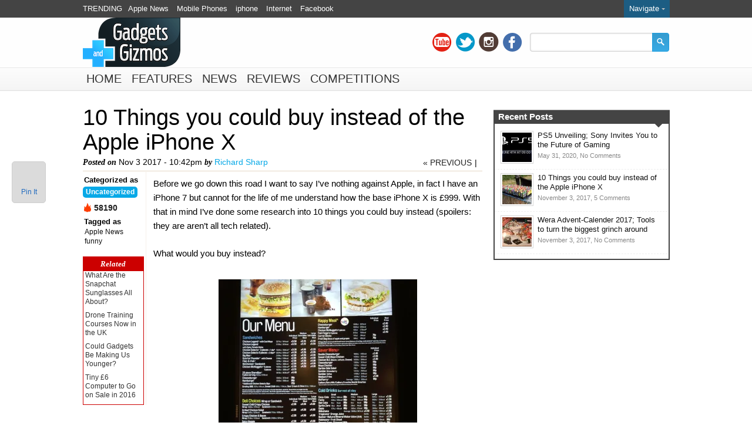

--- FILE ---
content_type: text/html; charset=UTF-8
request_url: https://www.gadgetsandgizmos.org/10-things-you-could-buy-instead-of-the-apple-iphone-x/
body_size: 17443
content:
<!DOCTYPE html>
<html lang="en-US"
	prefix="og: https://ogp.me/ns#" >
<head>
<meta charset="UTF-8" />
<meta name="viewport" content="width=device-width; initial-scale=1.0; maximum-scale=1.0; user-scalable=0;" />
	
 
<!-- Magazine3 SEO Starts- http://magazine3.com/ -->

<meta name="description" content="Before we go down this road I want to say I&#8217;ve nothing against Apple, in fact I have an iPhone 7 but cannot for the life of me understand how the base iPhone X is £999. With that in mind I&#8217;ve done some research into 10 things you could buy instead (spoilers: they are aren&#8217;t [&#8230;]" />
<meta name="keywords" content="" />
 
  
<meta name="robots" content="index, follow" />
<!-- Magazine3 SEO ENDS- http://magazine3.com/ -->

<meta name="generator" content="Magazine3 Framework" />
<link rel="profile" href="http://gmpg.org/xfn/11" /> 
<link rel="pingback" href="https://www.gadgetsandgizmos.org/xmlrpc.php" /> 
 <!--[if lt IE 9]>
<script src="https://www.gadgetsandgizmos.org/wp-content/themes/topgadget-codebase/js/html5.js" type="text/javascript"></script>
<![endif]-->
<!-- OpenGraph Facebook Start --> 
<meta property="og:title" content="10 Things you could buy instead of the Apple iPhone X" />
<meta property="og:description" content="Before we go down this road I want to say I've nothing against Apple, in fact I have an iPhone 7 but cannot for the life of me understand how the base iPhone X is £999. With that in mind I've done so..." /><meta property="og:image" content="https://i1.wp.com/www.gadgetsandgizmos.org/wp-content/uploads/2017/11/1000-pound-firework.jpg?fit=150%2C100&ssl=1" /> <!-- OpenGraph Facebook Ends -->

 	<!-- Google Fonts -->	 
 	<!-- Google Fonts -->	 	<!-- Google Fonts -->	 	<!-- Google Fonts -->	 	<!-- Google Fonts -->	 	<!-- Google Fonts -->	 	<!-- Google Fonts -->	 
 	<!-- Google Fonts -->	 


 <style>
.single-wrapper .entry-content p, .single-wrapper .entry-content  {font-size: 15px !important; }
 .entry-content h1 {font-family:  ;font-size: 25px !important; color:  #000 ;}
 .entry-content h2 {font-family:  ;font-size: 24px !important; color:  #000 ;}
 .entry-content h3 {font-family:  ;font-size: 24px !important; color:  #000 ;}
 .entry-content h4 {font-family:  ;font-size: 21px !important; color:  #000 ;}
 .entry-content h5 {font-family:  ;font-size: 16px !important; color:  #000 ;}
 .entry-content h6 {font-family:  ;font-size: 14px !important; color:  #000 ;}

 
  

.entry-content a {
 color: #236CBF !important;
text-decoration : none;
}
.entry-content a:hover	{
 color:#236CBF !important;
text-decoration : none;
}</style>
 


		<!-- All in One SEO 4.1.4.5 -->
		<title>10 Stupid Things you to buy instead of iPhone X | Gadgets And Gizmos</title>
		<meta name="description" content="The iPhone X is £999, but what else could you buy. We compare items of interest that Apple lovers could buy instead." />
		<meta name="robots" content="max-image-preview:large" />
		<link rel="canonical" href="https://www.gadgetsandgizmos.org/10-things-you-could-buy-instead-of-the-apple-iphone-x/" />
		<meta property="og:locale" content="en_US" />
		<meta property="og:site_name" content="Gadgets and gizmos | Technology, gadgets and gizmos blog" />
		<meta property="og:type" content="article" />
		<meta property="og:title" content="10 Stupid Things you to buy instead of iPhone X | Gadgets And Gizmos" />
		<meta property="og:description" content="The iPhone X is £999, but what else could you buy. We compare items of interest that Apple lovers could buy instead." />
		<meta property="og:url" content="https://www.gadgetsandgizmos.org/10-things-you-could-buy-instead-of-the-apple-iphone-x/" />
		<meta property="article:published_time" content="2017-11-03T22:42:21+00:00" />
		<meta property="article:modified_time" content="2020-05-31T06:14:54+00:00" />
		<meta name="twitter:card" content="summary" />
		<meta name="twitter:domain" content="www.gadgetsandgizmos.org" />
		<meta name="twitter:title" content="10 Stupid Things you to buy instead of iPhone X | Gadgets And Gizmos" />
		<meta name="twitter:description" content="The iPhone X is £999, but what else could you buy. We compare items of interest that Apple lovers could buy instead." />
		<meta name="google" content="nositelinkssearchbox" />
		<script type="application/ld+json" class="aioseo-schema">
			{"@context":"https:\/\/schema.org","@graph":[{"@type":"WebSite","@id":"https:\/\/www.gadgetsandgizmos.org\/#website","url":"https:\/\/www.gadgetsandgizmos.org\/","name":"Gadgets and gizmos","description":"Technology, gadgets and gizmos blog","inLanguage":"en-US","publisher":{"@id":"https:\/\/www.gadgetsandgizmos.org\/#organization"}},{"@type":"Organization","@id":"https:\/\/www.gadgetsandgizmos.org\/#organization","name":"Gadgets and gizmos","url":"https:\/\/www.gadgetsandgizmos.org\/"},{"@type":"BreadcrumbList","@id":"https:\/\/www.gadgetsandgizmos.org\/10-things-you-could-buy-instead-of-the-apple-iphone-x\/#breadcrumblist","itemListElement":[{"@type":"ListItem","@id":"https:\/\/www.gadgetsandgizmos.org\/#listItem","position":1,"item":{"@type":"WebPage","@id":"https:\/\/www.gadgetsandgizmos.org\/","name":"Home","description":"The latest gadgets and gizmos, read the latest gadget news and gadget reviews. We bring you daily technology news.","url":"https:\/\/www.gadgetsandgizmos.org\/"},"nextItem":"https:\/\/www.gadgetsandgizmos.org\/10-things-you-could-buy-instead-of-the-apple-iphone-x\/#listItem"},{"@type":"ListItem","@id":"https:\/\/www.gadgetsandgizmos.org\/10-things-you-could-buy-instead-of-the-apple-iphone-x\/#listItem","position":2,"item":{"@type":"WebPage","@id":"https:\/\/www.gadgetsandgizmos.org\/10-things-you-could-buy-instead-of-the-apple-iphone-x\/","name":"10 Things you could buy instead of the Apple iPhone X","description":"The iPhone X is \u00a3999, but what else could you buy. We compare items of interest that Apple lovers could buy instead.","url":"https:\/\/www.gadgetsandgizmos.org\/10-things-you-could-buy-instead-of-the-apple-iphone-x\/"},"previousItem":"https:\/\/www.gadgetsandgizmos.org\/#listItem"}]},{"@type":"Person","@id":"https:\/\/www.gadgetsandgizmos.org\/author\/richard\/#author","url":"https:\/\/www.gadgetsandgizmos.org\/author\/richard\/","name":"Richard Sharp","image":{"@type":"ImageObject","@id":"https:\/\/www.gadgetsandgizmos.org\/10-things-you-could-buy-instead-of-the-apple-iphone-x\/#authorImage","url":"https:\/\/secure.gravatar.com\/avatar\/b7607a622f63b9c4795097d0177cd385?s=96&d=mm&r=g","width":96,"height":96,"caption":"Richard Sharp"}},{"@type":"WebPage","@id":"https:\/\/www.gadgetsandgizmos.org\/10-things-you-could-buy-instead-of-the-apple-iphone-x\/#webpage","url":"https:\/\/www.gadgetsandgizmos.org\/10-things-you-could-buy-instead-of-the-apple-iphone-x\/","name":"10 Stupid Things you to buy instead of iPhone X | Gadgets And Gizmos","description":"The iPhone X is \u00a3999, but what else could you buy. We compare items of interest that Apple lovers could buy instead.","inLanguage":"en-US","isPartOf":{"@id":"https:\/\/www.gadgetsandgizmos.org\/#website"},"breadcrumb":{"@id":"https:\/\/www.gadgetsandgizmos.org\/10-things-you-could-buy-instead-of-the-apple-iphone-x\/#breadcrumblist"},"author":"https:\/\/www.gadgetsandgizmos.org\/author\/richard\/#author","creator":"https:\/\/www.gadgetsandgizmos.org\/author\/richard\/#author","image":{"@type":"ImageObject","@id":"https:\/\/www.gadgetsandgizmos.org\/#mainImage","url":"https:\/\/i1.wp.com\/www.gadgetsandgizmos.org\/wp-content\/uploads\/2017\/11\/1000-pound-firework.jpg?fit=1316%2C877&ssl=1","width":1316,"height":877,"caption":"Screw buying a 256GB iPhone X. Get this \u00a31200 beast with 400 rockets instead."},"primaryImageOfPage":{"@id":"https:\/\/www.gadgetsandgizmos.org\/10-things-you-could-buy-instead-of-the-apple-iphone-x\/#mainImage"},"datePublished":"2017-11-03T22:42:21+00:00","dateModified":"2020-05-31T06:14:54+01:00"},{"@type":"Article","@id":"https:\/\/www.gadgetsandgizmos.org\/10-things-you-could-buy-instead-of-the-apple-iphone-x\/#article","name":"10 Stupid Things you to buy instead of iPhone X | Gadgets And Gizmos","description":"The iPhone X is \u00a3999, but what else could you buy. We compare items of interest that Apple lovers could buy instead.","inLanguage":"en-US","headline":"10 Things you could buy instead of the Apple iPhone X","author":{"@id":"https:\/\/www.gadgetsandgizmos.org\/author\/richard\/#author"},"publisher":{"@id":"https:\/\/www.gadgetsandgizmos.org\/#organization"},"datePublished":"2017-11-03T22:42:21+00:00","dateModified":"2020-05-31T06:14:54+01:00","commentCount":5,"articleSection":"Uncategorized, Apple News, funny","mainEntityOfPage":{"@id":"https:\/\/www.gadgetsandgizmos.org\/10-things-you-could-buy-instead-of-the-apple-iphone-x\/#webpage"},"isPartOf":{"@id":"https:\/\/www.gadgetsandgizmos.org\/10-things-you-could-buy-instead-of-the-apple-iphone-x\/#webpage"},"image":{"@type":"ImageObject","@id":"https:\/\/www.gadgetsandgizmos.org\/#articleImage","url":"https:\/\/i1.wp.com\/www.gadgetsandgizmos.org\/wp-content\/uploads\/2017\/11\/1000-pound-firework.jpg?fit=1316%2C877&ssl=1","width":1316,"height":877,"caption":"Screw buying a 256GB iPhone X. Get this \u00a31200 beast with 400 rockets instead."}}]}
		</script>
		<!-- All in One SEO -->

<link rel="amphtml" href="https://www.gadgetsandgizmos.org/10-things-you-could-buy-instead-of-the-apple-iphone-x/amp/" /><meta name="generator" content="AMP for WP 1.0.77.23"/><link rel='dns-prefetch' href='//s.w.org' />
<link rel='dns-prefetch' href='//v0.wordpress.com' />
<link rel='dns-prefetch' href='//i0.wp.com' />
<link rel='dns-prefetch' href='//i1.wp.com' />
<link rel='dns-prefetch' href='//i2.wp.com' />
<link rel='dns-prefetch' href='//jetpack.wordpress.com' />
<link rel='dns-prefetch' href='//s0.wp.com' />
<link rel='dns-prefetch' href='//s1.wp.com' />
<link rel='dns-prefetch' href='//s2.wp.com' />
<link rel='dns-prefetch' href='//public-api.wordpress.com' />
<link rel='dns-prefetch' href='//0.gravatar.com' />
<link rel='dns-prefetch' href='//1.gravatar.com' />
<link rel='dns-prefetch' href='//2.gravatar.com' />
<link rel="alternate" type="application/rss+xml" title="Gadgets and gizmos &raquo; Feed" href="https://www.gadgetsandgizmos.org/feed/" />
<link rel="alternate" type="application/rss+xml" title="Gadgets and gizmos &raquo; Comments Feed" href="https://www.gadgetsandgizmos.org/comments/feed/" />
<link rel="alternate" type="application/rss+xml" title="Gadgets and gizmos &raquo; 10 Things you could buy instead of the Apple iPhone X Comments Feed" href="https://www.gadgetsandgizmos.org/10-things-you-could-buy-instead-of-the-apple-iphone-x/feed/" />
		<!-- This site uses the Google Analytics by MonsterInsights plugin v9.11.1 - Using Analytics tracking - https://www.monsterinsights.com/ -->
		<!-- Note: MonsterInsights is not currently configured on this site. The site owner needs to authenticate with Google Analytics in the MonsterInsights settings panel. -->
					<!-- No tracking code set -->
				<!-- / Google Analytics by MonsterInsights -->
				<script type="text/javascript">
			window._wpemojiSettings = {"baseUrl":"https:\/\/s.w.org\/images\/core\/emoji\/13.1.0\/72x72\/","ext":".png","svgUrl":"https:\/\/s.w.org\/images\/core\/emoji\/13.1.0\/svg\/","svgExt":".svg","source":{"concatemoji":"https:\/\/www.gadgetsandgizmos.org\/wp-includes\/js\/wp-emoji-release.min.js?ver=5.8.12"}};
			!function(e,a,t){var n,r,o,i=a.createElement("canvas"),p=i.getContext&&i.getContext("2d");function s(e,t){var a=String.fromCharCode;p.clearRect(0,0,i.width,i.height),p.fillText(a.apply(this,e),0,0);e=i.toDataURL();return p.clearRect(0,0,i.width,i.height),p.fillText(a.apply(this,t),0,0),e===i.toDataURL()}function c(e){var t=a.createElement("script");t.src=e,t.defer=t.type="text/javascript",a.getElementsByTagName("head")[0].appendChild(t)}for(o=Array("flag","emoji"),t.supports={everything:!0,everythingExceptFlag:!0},r=0;r<o.length;r++)t.supports[o[r]]=function(e){if(!p||!p.fillText)return!1;switch(p.textBaseline="top",p.font="600 32px Arial",e){case"flag":return s([127987,65039,8205,9895,65039],[127987,65039,8203,9895,65039])?!1:!s([55356,56826,55356,56819],[55356,56826,8203,55356,56819])&&!s([55356,57332,56128,56423,56128,56418,56128,56421,56128,56430,56128,56423,56128,56447],[55356,57332,8203,56128,56423,8203,56128,56418,8203,56128,56421,8203,56128,56430,8203,56128,56423,8203,56128,56447]);case"emoji":return!s([10084,65039,8205,55357,56613],[10084,65039,8203,55357,56613])}return!1}(o[r]),t.supports.everything=t.supports.everything&&t.supports[o[r]],"flag"!==o[r]&&(t.supports.everythingExceptFlag=t.supports.everythingExceptFlag&&t.supports[o[r]]);t.supports.everythingExceptFlag=t.supports.everythingExceptFlag&&!t.supports.flag,t.DOMReady=!1,t.readyCallback=function(){t.DOMReady=!0},t.supports.everything||(n=function(){t.readyCallback()},a.addEventListener?(a.addEventListener("DOMContentLoaded",n,!1),e.addEventListener("load",n,!1)):(e.attachEvent("onload",n),a.attachEvent("onreadystatechange",function(){"complete"===a.readyState&&t.readyCallback()})),(n=t.source||{}).concatemoji?c(n.concatemoji):n.wpemoji&&n.twemoji&&(c(n.twemoji),c(n.wpemoji)))}(window,document,window._wpemojiSettings);
		</script>
		<style type="text/css">
img.wp-smiley,
img.emoji {
	display: inline !important;
	border: none !important;
	box-shadow: none !important;
	height: 1em !important;
	width: 1em !important;
	margin: 0 .07em !important;
	vertical-align: -0.1em !important;
	background: none !important;
	padding: 0 !important;
}
</style>
	<link rel='stylesheet' id='ch_css_base-css'  href='https://www.gadgetsandgizmos.org/wp-content/plugins/contesthopper/css/ch_base.css?ver=5.8.12' type='text/css' media='all' />
<link rel='stylesheet' id='wp-block-library-css'  href='https://www.gadgetsandgizmos.org/wp-includes/css/dist/block-library/style.min.css?ver=5.8.12' type='text/css' media='all' />
<style id='wp-block-library-inline-css' type='text/css'>
.has-text-align-justify{text-align:justify;}
</style>
<link rel='stylesheet' id='mediaelement-css'  href='https://www.gadgetsandgizmos.org/wp-includes/js/mediaelement/mediaelementplayer-legacy.min.css?ver=4.2.16' type='text/css' media='all' />
<link rel='stylesheet' id='wp-mediaelement-css'  href='https://www.gadgetsandgizmos.org/wp-includes/js/mediaelement/wp-mediaelement.min.css?ver=5.8.12' type='text/css' media='all' />
<link rel='stylesheet' id='prefix-style-css'  href='https://www.gadgetsandgizmos.org/wp-content/plugins/magazine3-widgets/w.css?ver=5.8.12' type='text/css' media='all' />
<link rel='stylesheet' id='style-css'  href='https://www.gadgetsandgizmos.org/wp-content/themes/topgadget/style.css?ver=5.8.12' type='text/css' media='all' />
<link rel='stylesheet' id='jetpack_css-css'  href='https://www.gadgetsandgizmos.org/wp-content/plugins/jetpack/css/jetpack.css?ver=10.1.2' type='text/css' media='all' />
<script type='text/javascript' src='https://www.gadgetsandgizmos.org/wp-includes/js/jquery/jquery.min.js?ver=3.6.0' id='jquery-core-js'></script>
<script type='text/javascript' src='https://www.gadgetsandgizmos.org/wp-includes/js/jquery/jquery-migrate.min.js?ver=3.3.2' id='jquery-migrate-js'></script>
<script type='text/javascript' src='https://www.gadgetsandgizmos.org/wp-content/plugins/magazine3-widgets/script.js?ver=5.8.12' id='m3scriptsjs-js'></script>
<script type='text/javascript' src='https://www.gadgetsandgizmos.org/wp-content/themes/topgadget-codebase/js/camera.min.js?ver=5.8.12' id='cameramin-js'></script>
<script type='text/javascript' src='https://www.gadgetsandgizmos.org/wp-content/themes/topgadget-codebase/js/jquery.easing.1.3.js?ver=5.8.12' id='jqueryeasing-js'></script>
<script type='text/javascript' src='https://www.gadgetsandgizmos.org/wp-content/themes/topgadget-codebase/js/js.js?ver=5.8.12' id='js-js'></script>
<script type='text/javascript' src='https://www.gadgetsandgizmos.org/wp-content/themes/topgadget-codebase/js/ddsmoothmenu1.js?ver=5.8.12' id='ddsmoothmenu1-js'></script>
<link rel="https://api.w.org/" href="https://www.gadgetsandgizmos.org/wp-json/" /><link rel="alternate" type="application/json" href="https://www.gadgetsandgizmos.org/wp-json/wp/v2/posts/24594" /><link rel="EditURI" type="application/rsd+xml" title="RSD" href="https://www.gadgetsandgizmos.org/xmlrpc.php?rsd" />
<link rel="wlwmanifest" type="application/wlwmanifest+xml" href="https://www.gadgetsandgizmos.org/wp-includes/wlwmanifest.xml" /> 
<meta name="generator" content="WordPress 5.8.12" />
<link rel='shortlink' href='https://wp.me/p33Ios-6oG' />
<link rel="alternate" type="application/json+oembed" href="https://www.gadgetsandgizmos.org/wp-json/oembed/1.0/embed?url=https%3A%2F%2Fwww.gadgetsandgizmos.org%2F10-things-you-could-buy-instead-of-the-apple-iphone-x%2F" />
<link rel="alternate" type="text/xml+oembed" href="https://www.gadgetsandgizmos.org/wp-json/oembed/1.0/embed?url=https%3A%2F%2Fwww.gadgetsandgizmos.org%2F10-things-you-could-buy-instead-of-the-apple-iphone-x%2F&#038;format=xml" />
			<style type="text/css">
				/* If html does not have either class, do not show lazy loaded images. */
				html:not( .jetpack-lazy-images-js-enabled ):not( .js ) .jetpack-lazy-image {
					display: none;
				}
			</style>
			<script>
				document.documentElement.classList.add(
					'jetpack-lazy-images-js-enabled'
				);
			</script>
		 
<link rel="stylesheet" href="https://www.gadgetsandgizmos.org/wp-content/themes/topgadget-codebase/responsive.css" type="text/css" media="screen" />


</head>
<body class="post-template-default single single-post postid-24594 single-format-standard">
<div class="top1"><a name="top"></a></div>

 


<div class="header-wrapper">	
		<!-- trending -->
		<div class="trending-wrapper">
			<div class="trending-holder">
				<div class="trending">
					<div class="trending-text"> TRENDING  </div>						 
					<div id="trending-menu" class="trending"><ul id="menu-trending" class="menu"><li id="menu-item-24213" class="menu-item menu-item-type-taxonomy menu-item-object-category menu-item-24213"><a href="https://www.gadgetsandgizmos.org/category/apple/">Apple News</a></li>
<li id="menu-item-24214" class="menu-item menu-item-type-taxonomy menu-item-object-category menu-item-24214"><a href="https://www.gadgetsandgizmos.org/category/mobile-phones/">Mobile Phones</a></li>
<li id="menu-item-24215" class="menu-item menu-item-type-taxonomy menu-item-object-category menu-item-24215"><a href="https://www.gadgetsandgizmos.org/category/iphone/">iphone</a></li>
<li id="menu-item-24216" class="menu-item menu-item-type-taxonomy menu-item-object-category menu-item-24216"><a href="https://www.gadgetsandgizmos.org/category/internet/">Internet</a></li>
<li id="menu-item-24217" class="menu-item menu-item-type-taxonomy menu-item-object-category menu-item-24217"><a href="https://www.gadgetsandgizmos.org/category/social-networks/facebook-social-networks/">Facebook</a></li>
</ul></div>				</div>
					<div class="home-navigate">
						<div class="navigate-text">Navigate<span class="navigate-arrow"></span></div>	
						<div class="navigate-dropdown"> <div class="navigate-menu"><ul id="menu-navigate" class="menu"><li id="menu-item-24220" class="menu-item menu-item-type-post_type menu-item-object-page menu-item-24220"><a href="https://www.gadgetsandgizmos.org/about/">About</a></li>
<li id="menu-item-24219" class="menu-item menu-item-type-post_type menu-item-object-page menu-item-24219"><a href="https://www.gadgetsandgizmos.org/contact/">Contact</a></li>
<li id="menu-item-24218" class="menu-item menu-item-type-post_type menu-item-object-page menu-item-24218"><a href="https://www.gadgetsandgizmos.org/advertise/">Advertise</a></li>
</ul></div> </div>	
					</div>
				<div class="cb"></div>	
			</div>
		</div>	
		<!-- end trending -->
	<!-- header -->
	<header id="masthead" class="site-header" role="banner">	
		<div id="header">
	 
			<div class="head-wrapper">				
				<div class="logo-holder">
				<div class="logo"><a href="http://www.gadgetsandgizmos.org"><img src="http://www.gadgetsandgizmos.org/wp-content/uploads/2015/10/gadgetsandgizmos5.png" alt="" /> </a></div>
				</div>	
					
				<div class="social-wrapper">								 
					<!-- search starts -->
						<div class="search-form-default">
							<form method="get" class="headsearch" action="https://www.gadgetsandgizmos.org/">
							<input type="text" name="s" value="" onBlur="if(this.value=='') this.value='';" onFocus="if(this.value=='') this.value='';" id="shead-default" />
							<input type="submit" value=" " class="searchsubmit-default" />
							</form>
						</div>
				<!-- search ends --> 						
						
						
					<!-- social-holder -->
					<div class="social-holder">							
							<ul class="social-networks">
																					<li><a href="https://www.youtube.com/user/gadgetsandgizmosorg" class="youtube">youtube</a></li>
																					<li><a href="https://twitter.com/gadgetsngizmos" class="twitter">twitter</a></li>
														                            							<li><a href="https://www.instagram.com/gadgetsandgizmos_org/" class="instagram">instagram</a></li>
																																					
															
														<li><a href="http://facebook.com/gadgetsandgizmos.org" class="facebook">facebook</a></li>
														</ul> 
					</div>
						<div class="cb"></div>

		
					</div>				
						 

 
				</div>
			<div class="cb"></div>

					 


			</div>	
		</div>	

		<!-- menu -->
		<nav id="top-menu">
			<div class="responsivemenu"> <nav id="mobile-menu" role="navigation"></nav></div>
			<div class="menu">
<div id="menu-22" class="ddsmoothmenu"><ul id="menu-main-categories" class="menu"><li id="menu-item-8008" class="menu-item menu-item-type-custom menu-item-object-custom menu-item-home menu-item-8008"><a href="http://www.gadgetsandgizmos.org/">Home</a></li>
<li id="menu-item-24212" class="menu-item menu-item-type-taxonomy menu-item-object-category menu-item-24212"><a href="https://www.gadgetsandgizmos.org/category/gadgets-of-the-month/">Features</a></li>
<li id="menu-item-8004" class="menu-item menu-item-type-taxonomy menu-item-object-category menu-item-8004"><a href="https://www.gadgetsandgizmos.org/category/gadget-news/">News</a></li>
<li id="menu-item-8005" class="menu-item menu-item-type-taxonomy menu-item-object-category menu-item-8005"><a href="https://www.gadgetsandgizmos.org/category/reviews/">Reviews</a></li>
<li id="menu-item-8006" class="menu-item menu-item-type-taxonomy menu-item-object-category menu-item-8006"><a href="https://www.gadgetsandgizmos.org/category/gadget-competitions/">Competitions</a></li>
</ul></div> 
			</div>
		</nav>
		
<!-- #navigation-wrapper -->
		<!-- end menu -->	
	</header> 
	<!-- end header -->
</div>

<div id="main">
		<div id="content-wrapper" class="site-content">
			<div class="pad"></div>

			

<div id="content" role="main" class="single-wrapper">
	
<header class="entry-header-single">
<h1 class="entry-title single-entry-title"> 10 Things you could buy instead of the Apple iPhone X</h1>

 
 
<div class="single-meta">
	<div class="metainfoleft"> 
		<div class="info">
			Posted on  <span class="date"> Nov 3 2017 - 10:42pm  </span>
			by   <a href="https://www.gadgetsandgizmos.org/author/richard/" title="
			View all posts by Richard Sharp">Richard Sharp</a> 	
		</div>		
	</div>
	
	<div class="single-pagi"> 
		<div class="prev-nav"> <a href="https://www.gadgetsandgizmos.org/what-are-the-snapchat-sunglasses-all-about/">&laquo; PREVIOUS </a></div> | 
		<div class="next-nav"> </div> 
		<div class="cb"></div>
	</div>
	<div class="cb"></div>
</div>
</header><!-- .entry-header -->

<section>
	
	
	

<div id="single-heading-content">
	<!-- MetaData -->
	
 
	<div class="single-left">
	<div class="postedby"> Categorized as  </div>
	<div class="single-category"><ul class="post-categories">
	<li><a href="https://www.gadgetsandgizmos.org/category/uncategorized/" >Uncategorized</a></li></ul></div>


	<div class="counter"> 58190 </div>
		  


		<div class="postedby">
	Tagged as 
	</div>
	


	<div class="single-tags"> <a href="https://www.gadgetsandgizmos.org/tag/apple/" rel="tag">Apple News</a><a href="https://www.gadgetsandgizmos.org/tag/funny/" rel="tag">funny</a></div>
	 

	 
	 
	<div class="cat-links-single cat-links-padding-social">
	<div class="addthis_toolbox addthis_default_style ">
	<a class="addthis_button_tweet"></a>
	<a class="addthis_button_facebook_like" fb:like:layout="button_count"></a>
	<a class="addthis_button_google_plusone" g:plusone:size="medium"></a>
	<a class="addthis_button_pinterest_pinit" pi:pinit:url="https://www.gadgetsandgizmos.org/10-things-you-could-buy-instead-of-the-apple-iphone-x/" pi:pinit:media="https://i1.wp.com/www.gadgetsandgizmos.org/wp-content/uploads/2017/11/1000-pound-firework.jpg?fit=150%2C100&ssl=1" pi:pinit:layout="horizontal"></a> 
	</div>
	</div>

		 
			<div class="single-related"> 
			<div class="cat-links-holder-single">Related </div> 
				<div class="related">
			 	<div class="relatedpost">
			            <a href="https://www.gadgetsandgizmos.org/what-are-the-snapchat-sunglasses-all-about/"></a>
			<h3><a href="https://www.gadgetsandgizmos.org/what-are-the-snapchat-sunglasses-all-about/" rel="bookmark" title="What Are the Snapchat Sunglasses All About?">What Are the Snapchat Sunglasses All About?</a></h3> 
				</div>
			    	</div> 
			        	<div class="related">
			 	<div class="relatedpost">
			            <a href="https://www.gadgetsandgizmos.org/drone-training-courses-now-in-the-uk/"></a>
			<h3><a href="https://www.gadgetsandgizmos.org/drone-training-courses-now-in-the-uk/" rel="bookmark" title="Drone Training Courses Now in the UK">Drone Training Courses Now in the UK</a></h3> 
				</div>
			    	</div> 
			        	<div class="related">
			 	<div class="relatedpost">
			            <a href="https://www.gadgetsandgizmos.org/could-gadgets-be-making-us-younger/"></a>
			<h3><a href="https://www.gadgetsandgizmos.org/could-gadgets-be-making-us-younger/" rel="bookmark" title="Could Gadgets Be Making Us Younger?">Could Gadgets Be Making Us Younger?</a></h3> 
				</div>
			    	</div> 
			        	<div class="related">
			 	<div class="relatedpost">
			            <a href="https://www.gadgetsandgizmos.org/tiny-6-computer-to-go-on-sale-in-2016/"></a>
			<h3><a href="https://www.gadgetsandgizmos.org/tiny-6-computer-to-go-on-sale-in-2016/" rel="bookmark" title="Tiny £6 Computer to Go on Sale in 2016">Tiny £6 Computer to Go on Sale in 2016</a></h3> 
				</div>
			    	</div> 
			        			</div>
		 
	</div><!-- .single-left -->

<!-- MetaData -->
 
	<div class="single-right">

				
		
		<article id="post-24594" class="post-24594 post type-post status-publish format-standard has-post-thumbnail hentry category-uncategorized tag-apple tag-funny">
		<div class="entry-content">
				<p>Before we go down this road I want to say I&#8217;ve nothing against Apple, in fact I have an iPhone 7 but cannot for the life of me understand how the base iPhone X is £999. With that in mind I&#8217;ve done some research into 10 things you could buy instead (spoilers: they are aren&#8217;t all tech related).</p>
<p>What would you buy instead?</p>

		<style type="text/css">
			#gallery-1 {
				margin: auto;
			}
			#gallery-1 .gallery-item {
				float: left;
				margin-top: 10px;
				text-align: center;
				width: 100%;
			}
			#gallery-1 img {
				border: 2px solid #cfcfcf;
			}
			#gallery-1 .gallery-caption {
				margin-left: 0;
			}
			/* see gallery_shortcode() in wp-includes/media.php */
		</style>
		<div data-carousel-extra='{"blog_id":1,"permalink":"https:\/\/www.gadgetsandgizmos.org\/10-things-you-could-buy-instead-of-the-apple-iphone-x\/"}' data-carousel-extra='{"blog_id":1,"permalink":"https:\/\/www.gadgetsandgizmos.org\/10-things-you-could-buy-instead-of-the-apple-iphone-x\/"}' id='gallery-1' class='gallery galleryid-24594 gallery-columns-1 gallery-size-large'><dl class='gallery-item'>
			<dt class='gallery-icon portrait'>
				<a href='https://www.gadgetsandgizmos.org/10-things-you-could-buy-instead-of-the-apple-iphone-x/mcdonaldsmenu/'><img data-attachment-id="24595" data-orig-file="https://www.gadgetsandgizmos.org/wp-content/uploads/2017/11/McDonaldsmenu.jpg" data-orig-size="736,981" data-comments-opened="1" data-image-meta="{&quot;aperture&quot;:&quot;0&quot;,&quot;credit&quot;:&quot;&quot;,&quot;camera&quot;:&quot;&quot;,&quot;caption&quot;:&quot;&quot;,&quot;created_timestamp&quot;:&quot;0&quot;,&quot;copyright&quot;:&quot;&quot;,&quot;focal_length&quot;:&quot;0&quot;,&quot;iso&quot;:&quot;0&quot;,&quot;shutter_speed&quot;:&quot;0&quot;,&quot;title&quot;:&quot;&quot;,&quot;orientation&quot;:&quot;0&quot;,&quot;keywords&quot;:[]}" data-image-description="" data-medium-file="https://i0.wp.com/www.gadgetsandgizmos.org/wp-content/uploads/2017/11/McDonaldsmenu.jpg?fit=225%2C300&amp;ssl=1" data-large-file="https://i0.wp.com/www.gadgetsandgizmos.org/wp-content/uploads/2017/11/McDonaldsmenu.jpg?fit=338%2C450&amp;ssl=1" width="338" height="450" src="https://i0.wp.com/www.gadgetsandgizmos.org/wp-content/uploads/2017/11/McDonaldsmenu.jpg?fit=338%2C450&amp;ssl=1" class="attachment-large size-large jetpack-lazy-image" alt="" loading="lazy" aria-describedby="gallery-1-24595" data-attachment-id="24595" data-permalink="https://www.gadgetsandgizmos.org/10-things-you-could-buy-instead-of-the-apple-iphone-x/mcdonaldsmenu/" data-orig-file="https://i0.wp.com/www.gadgetsandgizmos.org/wp-content/uploads/2017/11/McDonaldsmenu.jpg?fit=736%2C981&amp;ssl=1" data-orig-size="736,981" data-comments-opened="1" data-image-meta="{&quot;aperture&quot;:&quot;0&quot;,&quot;credit&quot;:&quot;&quot;,&quot;camera&quot;:&quot;&quot;,&quot;caption&quot;:&quot;&quot;,&quot;created_timestamp&quot;:&quot;0&quot;,&quot;copyright&quot;:&quot;&quot;,&quot;focal_length&quot;:&quot;0&quot;,&quot;iso&quot;:&quot;0&quot;,&quot;shutter_speed&quot;:&quot;0&quot;,&quot;title&quot;:&quot;&quot;,&quot;orientation&quot;:&quot;0&quot;}" data-image-title="McDonaldsmenu" data-image-description="" data-image-caption="&lt;p&gt;Feeling hungry or feeding John Goodman? You could buy every single food item from McDonalds for roughly £122. Or buy it 7 times with enough to wash it down with a few buckets of fizzy pop.&lt;/p&gt;
" data-medium-file="https://i0.wp.com/www.gadgetsandgizmos.org/wp-content/uploads/2017/11/McDonaldsmenu.jpg?fit=225%2C300&amp;ssl=1" data-large-file="https://i0.wp.com/www.gadgetsandgizmos.org/wp-content/uploads/2017/11/McDonaldsmenu.jpg?fit=338%2C450&amp;ssl=1" data-lazy-srcset="https://i0.wp.com/www.gadgetsandgizmos.org/wp-content/uploads/2017/11/McDonaldsmenu.jpg?w=736&amp;ssl=1 736w, https://i0.wp.com/www.gadgetsandgizmos.org/wp-content/uploads/2017/11/McDonaldsmenu.jpg?resize=150%2C200&amp;ssl=1 150w, https://i0.wp.com/www.gadgetsandgizmos.org/wp-content/uploads/2017/11/McDonaldsmenu.jpg?resize=225%2C300&amp;ssl=1 225w, https://i0.wp.com/www.gadgetsandgizmos.org/wp-content/uploads/2017/11/McDonaldsmenu.jpg?resize=338%2C450&amp;ssl=1 338w" data-lazy-sizes="(max-width: 338px) 100vw, 338px" data-lazy-src="https://i0.wp.com/www.gadgetsandgizmos.org/wp-content/uploads/2017/11/McDonaldsmenu.jpg?fit=338%2C450&amp;ssl=1&amp;is-pending-load=1" srcset="[data-uri]" /></a>
			</dt>
				<dd class='wp-caption-text gallery-caption' id='gallery-1-24595'>
				Feeling hungry or feeding John Goodman? You could buy every single food item from McDonalds for roughly £122. Or buy it 7 times with enough to wash it down with a few buckets of fizzy pop.
				</dd></dl><br style="clear: both" /><dl class='gallery-item'>
			<dt class='gallery-icon landscape'>
				<a href='https://www.gadgetsandgizmos.org/10-things-you-could-buy-instead-of-the-apple-iphone-x/1000-pound-firework/'><img data-attachment-id="24600" data-orig-file="https://www.gadgetsandgizmos.org/wp-content/uploads/2017/11/1000-pound-firework.jpg" data-orig-size="1316,877" data-comments-opened="1" data-image-meta="{&quot;aperture&quot;:&quot;0&quot;,&quot;credit&quot;:&quot;&quot;,&quot;camera&quot;:&quot;&quot;,&quot;caption&quot;:&quot;&quot;,&quot;created_timestamp&quot;:&quot;0&quot;,&quot;copyright&quot;:&quot;&quot;,&quot;focal_length&quot;:&quot;0&quot;,&quot;iso&quot;:&quot;0&quot;,&quot;shutter_speed&quot;:&quot;0&quot;,&quot;title&quot;:&quot;&quot;,&quot;orientation&quot;:&quot;0&quot;,&quot;keywords&quot;:[]}" data-image-description="" data-medium-file="https://i1.wp.com/www.gadgetsandgizmos.org/wp-content/uploads/2017/11/1000-pound-firework.jpg?fit=250%2C167&amp;ssl=1" data-large-file="https://i1.wp.com/www.gadgetsandgizmos.org/wp-content/uploads/2017/11/1000-pound-firework.jpg?fit=600%2C400&amp;ssl=1" width="600" height="400" src="https://i1.wp.com/www.gadgetsandgizmos.org/wp-content/uploads/2017/11/1000-pound-firework.jpg?fit=600%2C400&amp;ssl=1" class="attachment-large size-large jetpack-lazy-image" alt="" loading="lazy" aria-describedby="gallery-1-24600" data-attachment-id="24600" data-permalink="https://www.gadgetsandgizmos.org/10-things-you-could-buy-instead-of-the-apple-iphone-x/1000-pound-firework/" data-orig-file="https://i1.wp.com/www.gadgetsandgizmos.org/wp-content/uploads/2017/11/1000-pound-firework.jpg?fit=1316%2C877&amp;ssl=1" data-orig-size="1316,877" data-comments-opened="1" data-image-meta="{&quot;aperture&quot;:&quot;0&quot;,&quot;credit&quot;:&quot;&quot;,&quot;camera&quot;:&quot;&quot;,&quot;caption&quot;:&quot;&quot;,&quot;created_timestamp&quot;:&quot;0&quot;,&quot;copyright&quot;:&quot;&quot;,&quot;focal_length&quot;:&quot;0&quot;,&quot;iso&quot;:&quot;0&quot;,&quot;shutter_speed&quot;:&quot;0&quot;,&quot;title&quot;:&quot;&quot;,&quot;orientation&quot;:&quot;0&quot;}" data-image-title="1000-pound-firework" data-image-description="" data-image-caption="&lt;p&gt;Screw buying a 256GB iPhone X. Get this £1200 beast with 400 rockets instead.&lt;/p&gt;
" data-medium-file="https://i1.wp.com/www.gadgetsandgizmos.org/wp-content/uploads/2017/11/1000-pound-firework.jpg?fit=250%2C167&amp;ssl=1" data-large-file="https://i1.wp.com/www.gadgetsandgizmos.org/wp-content/uploads/2017/11/1000-pound-firework.jpg?fit=600%2C400&amp;ssl=1" data-lazy-srcset="https://i1.wp.com/www.gadgetsandgizmos.org/wp-content/uploads/2017/11/1000-pound-firework.jpg?w=1316&amp;ssl=1 1316w, https://i1.wp.com/www.gadgetsandgizmos.org/wp-content/uploads/2017/11/1000-pound-firework.jpg?resize=150%2C100&amp;ssl=1 150w, https://i1.wp.com/www.gadgetsandgizmos.org/wp-content/uploads/2017/11/1000-pound-firework.jpg?resize=250%2C167&amp;ssl=1 250w, https://i1.wp.com/www.gadgetsandgizmos.org/wp-content/uploads/2017/11/1000-pound-firework.jpg?resize=768%2C512&amp;ssl=1 768w, https://i1.wp.com/www.gadgetsandgizmos.org/wp-content/uploads/2017/11/1000-pound-firework.jpg?resize=600%2C400&amp;ssl=1 600w, https://i1.wp.com/www.gadgetsandgizmos.org/wp-content/uploads/2017/11/1000-pound-firework.jpg?resize=84%2C55&amp;ssl=1 84w" data-lazy-sizes="(max-width: 600px) 100vw, 600px" data-lazy-src="https://i1.wp.com/www.gadgetsandgizmos.org/wp-content/uploads/2017/11/1000-pound-firework.jpg?fit=600%2C400&amp;ssl=1&amp;is-pending-load=1" srcset="[data-uri]" /></a>
			</dt>
				<dd class='wp-caption-text gallery-caption' id='gallery-1-24600'>
				Screw buying a 256GB iPhone X. Get this £1200 beast with 400 rockets instead.
				</dd></dl><br style="clear: both" /><dl class='gallery-item'>
			<dt class='gallery-icon landscape'>
				<a href='https://www.gadgetsandgizmos.org/10-things-you-could-buy-instead-of-the-apple-iphone-x/screen-shot-2017-11-03-at-22-07-11/'><img data-attachment-id="24603" data-orig-file="https://www.gadgetsandgizmos.org/wp-content/uploads/2017/11/Screen-Shot-2017-11-03-at-22.07.11.png" data-orig-size="638,439" data-comments-opened="1" data-image-meta="{&quot;aperture&quot;:&quot;0&quot;,&quot;credit&quot;:&quot;&quot;,&quot;camera&quot;:&quot;&quot;,&quot;caption&quot;:&quot;&quot;,&quot;created_timestamp&quot;:&quot;0&quot;,&quot;copyright&quot;:&quot;&quot;,&quot;focal_length&quot;:&quot;0&quot;,&quot;iso&quot;:&quot;0&quot;,&quot;shutter_speed&quot;:&quot;0&quot;,&quot;title&quot;:&quot;&quot;,&quot;orientation&quot;:&quot;0&quot;,&quot;keywords&quot;:[]}" data-image-description="" data-medium-file="https://i2.wp.com/www.gadgetsandgizmos.org/wp-content/uploads/2017/11/Screen-Shot-2017-11-03-at-22.07.11.png?fit=250%2C172&amp;ssl=1" data-large-file="https://i2.wp.com/www.gadgetsandgizmos.org/wp-content/uploads/2017/11/Screen-Shot-2017-11-03-at-22.07.11.png?fit=600%2C413&amp;ssl=1" width="600" height="413" src="https://i2.wp.com/www.gadgetsandgizmos.org/wp-content/uploads/2017/11/Screen-Shot-2017-11-03-at-22.07.11.png?fit=600%2C413&amp;ssl=1" class="attachment-large size-large jetpack-lazy-image" alt="" loading="lazy" aria-describedby="gallery-1-24603" data-attachment-id="24603" data-permalink="https://www.gadgetsandgizmos.org/10-things-you-could-buy-instead-of-the-apple-iphone-x/screen-shot-2017-11-03-at-22-07-11/" data-orig-file="https://i2.wp.com/www.gadgetsandgizmos.org/wp-content/uploads/2017/11/Screen-Shot-2017-11-03-at-22.07.11.png?fit=638%2C439&amp;ssl=1" data-orig-size="638,439" data-comments-opened="1" data-image-meta="{&quot;aperture&quot;:&quot;0&quot;,&quot;credit&quot;:&quot;&quot;,&quot;camera&quot;:&quot;&quot;,&quot;caption&quot;:&quot;&quot;,&quot;created_timestamp&quot;:&quot;0&quot;,&quot;copyright&quot;:&quot;&quot;,&quot;focal_length&quot;:&quot;0&quot;,&quot;iso&quot;:&quot;0&quot;,&quot;shutter_speed&quot;:&quot;0&quot;,&quot;title&quot;:&quot;&quot;,&quot;orientation&quot;:&quot;0&quot;}" data-image-title="Lego Millennium Falcon" data-image-description="" data-image-caption="&lt;p&gt;For £649 you could buy the new Millennium Falcon. &lt;/p&gt;
" data-medium-file="https://i2.wp.com/www.gadgetsandgizmos.org/wp-content/uploads/2017/11/Screen-Shot-2017-11-03-at-22.07.11.png?fit=250%2C172&amp;ssl=1" data-large-file="https://i2.wp.com/www.gadgetsandgizmos.org/wp-content/uploads/2017/11/Screen-Shot-2017-11-03-at-22.07.11.png?fit=600%2C413&amp;ssl=1" data-lazy-srcset="https://i2.wp.com/www.gadgetsandgizmos.org/wp-content/uploads/2017/11/Screen-Shot-2017-11-03-at-22.07.11.png?w=638&amp;ssl=1 638w, https://i2.wp.com/www.gadgetsandgizmos.org/wp-content/uploads/2017/11/Screen-Shot-2017-11-03-at-22.07.11.png?resize=150%2C103&amp;ssl=1 150w, https://i2.wp.com/www.gadgetsandgizmos.org/wp-content/uploads/2017/11/Screen-Shot-2017-11-03-at-22.07.11.png?resize=250%2C172&amp;ssl=1 250w, https://i2.wp.com/www.gadgetsandgizmos.org/wp-content/uploads/2017/11/Screen-Shot-2017-11-03-at-22.07.11.png?resize=600%2C413&amp;ssl=1 600w" data-lazy-sizes="(max-width: 600px) 100vw, 600px" data-lazy-src="https://i2.wp.com/www.gadgetsandgizmos.org/wp-content/uploads/2017/11/Screen-Shot-2017-11-03-at-22.07.11.png?fit=600%2C413&amp;ssl=1&amp;is-pending-load=1" srcset="[data-uri]" /></a>
			</dt>
				<dd class='wp-caption-text gallery-caption' id='gallery-1-24603'>
				For £649 you could buy the new Millennium Falcon. 
				</dd></dl><br style="clear: both" /><dl class='gallery-item'>
			<dt class='gallery-icon landscape'>
				<a href='https://www.gadgetsandgizmos.org/10-things-you-could-buy-instead-of-the-apple-iphone-x/screen-shot-2017-11-03-at-22-10-05/'><img data-attachment-id="24605" data-orig-file="https://www.gadgetsandgizmos.org/wp-content/uploads/2017/11/Screen-Shot-2017-11-03-at-22.10.05.png" data-orig-size="193,175" data-comments-opened="1" data-image-meta="{&quot;aperture&quot;:&quot;0&quot;,&quot;credit&quot;:&quot;&quot;,&quot;camera&quot;:&quot;&quot;,&quot;caption&quot;:&quot;&quot;,&quot;created_timestamp&quot;:&quot;0&quot;,&quot;copyright&quot;:&quot;&quot;,&quot;focal_length&quot;:&quot;0&quot;,&quot;iso&quot;:&quot;0&quot;,&quot;shutter_speed&quot;:&quot;0&quot;,&quot;title&quot;:&quot;&quot;,&quot;orientation&quot;:&quot;0&quot;,&quot;keywords&quot;:[]}" data-image-description="" data-medium-file="https://i1.wp.com/www.gadgetsandgizmos.org/wp-content/uploads/2017/11/Screen-Shot-2017-11-03-at-22.10.05.png?fit=193%2C175&amp;ssl=1" data-large-file="https://i1.wp.com/www.gadgetsandgizmos.org/wp-content/uploads/2017/11/Screen-Shot-2017-11-03-at-22.10.05.png?fit=193%2C175&amp;ssl=1" width="193" height="175" src="https://i1.wp.com/www.gadgetsandgizmos.org/wp-content/uploads/2017/11/Screen-Shot-2017-11-03-at-22.10.05.png?fit=193%2C175&amp;ssl=1" class="attachment-large size-large jetpack-lazy-image" alt="" loading="lazy" aria-describedby="gallery-1-24605" data-attachment-id="24605" data-permalink="https://www.gadgetsandgizmos.org/10-things-you-could-buy-instead-of-the-apple-iphone-x/screen-shot-2017-11-03-at-22-10-05/" data-orig-file="https://i1.wp.com/www.gadgetsandgizmos.org/wp-content/uploads/2017/11/Screen-Shot-2017-11-03-at-22.10.05.png?fit=193%2C175&amp;ssl=1" data-orig-size="193,175" data-comments-opened="1" data-image-meta="{&quot;aperture&quot;:&quot;0&quot;,&quot;credit&quot;:&quot;&quot;,&quot;camera&quot;:&quot;&quot;,&quot;caption&quot;:&quot;&quot;,&quot;created_timestamp&quot;:&quot;0&quot;,&quot;copyright&quot;:&quot;&quot;,&quot;focal_length&quot;:&quot;0&quot;,&quot;iso&quot;:&quot;0&quot;,&quot;shutter_speed&quot;:&quot;0&quot;,&quot;title&quot;:&quot;&quot;,&quot;orientation&quot;:&quot;0&quot;}" data-image-title="Tesco red cabbage" data-image-description="" data-image-caption="&lt;p&gt;Tesco charge 79p for red cabbage. Buy 1,264 of these bad boys instead of an iPhone X.&lt;/p&gt;
" data-medium-file="https://i1.wp.com/www.gadgetsandgizmos.org/wp-content/uploads/2017/11/Screen-Shot-2017-11-03-at-22.10.05.png?fit=193%2C175&amp;ssl=1" data-large-file="https://i1.wp.com/www.gadgetsandgizmos.org/wp-content/uploads/2017/11/Screen-Shot-2017-11-03-at-22.10.05.png?fit=193%2C175&amp;ssl=1" data-lazy-srcset="https://i1.wp.com/www.gadgetsandgizmos.org/wp-content/uploads/2017/11/Screen-Shot-2017-11-03-at-22.10.05.png?w=193&amp;ssl=1 193w, https://i1.wp.com/www.gadgetsandgizmos.org/wp-content/uploads/2017/11/Screen-Shot-2017-11-03-at-22.10.05.png?resize=150%2C136&amp;ssl=1 150w, https://i1.wp.com/www.gadgetsandgizmos.org/wp-content/uploads/2017/11/Screen-Shot-2017-11-03-at-22.10.05.png?resize=100%2C90&amp;ssl=1 100w" data-lazy-sizes="(max-width: 193px) 100vw, 193px" data-lazy-src="https://i1.wp.com/www.gadgetsandgizmos.org/wp-content/uploads/2017/11/Screen-Shot-2017-11-03-at-22.10.05.png?fit=193%2C175&amp;ssl=1&amp;is-pending-load=1" srcset="[data-uri]" /></a>
			</dt>
				<dd class='wp-caption-text gallery-caption' id='gallery-1-24605'>
				Tesco charge 79p for red cabbage. Buy 1,264 of these bad boys instead of an iPhone X.
				</dd></dl><br style="clear: both" /><dl class='gallery-item'>
			<dt class='gallery-icon landscape'>
				<a href='https://www.gadgetsandgizmos.org/10-things-you-could-buy-instead-of-the-apple-iphone-x/shopping-2/'><img data-attachment-id="24607" data-orig-file="https://www.gadgetsandgizmos.org/wp-content/uploads/2017/11/shopping.jpeg" data-orig-size="319,319" data-comments-opened="1" data-image-meta="{&quot;aperture&quot;:&quot;0&quot;,&quot;credit&quot;:&quot;&quot;,&quot;camera&quot;:&quot;&quot;,&quot;caption&quot;:&quot;&quot;,&quot;created_timestamp&quot;:&quot;0&quot;,&quot;copyright&quot;:&quot;&quot;,&quot;focal_length&quot;:&quot;0&quot;,&quot;iso&quot;:&quot;0&quot;,&quot;shutter_speed&quot;:&quot;0&quot;,&quot;title&quot;:&quot;&quot;,&quot;orientation&quot;:&quot;0&quot;,&quot;keywords&quot;:[]}" data-image-description="" data-medium-file="https://i2.wp.com/www.gadgetsandgizmos.org/wp-content/uploads/2017/11/shopping.jpeg?fit=250%2C250&amp;ssl=1" data-large-file="https://i2.wp.com/www.gadgetsandgizmos.org/wp-content/uploads/2017/11/shopping.jpeg?fit=319%2C319&amp;ssl=1" width="319" height="319" src="https://i2.wp.com/www.gadgetsandgizmos.org/wp-content/uploads/2017/11/shopping.jpeg?fit=319%2C319&amp;ssl=1" class="attachment-large size-large jetpack-lazy-image" alt="" loading="lazy" aria-describedby="gallery-1-24607" data-attachment-id="24607" data-permalink="https://www.gadgetsandgizmos.org/10-things-you-could-buy-instead-of-the-apple-iphone-x/shopping-2/" data-orig-file="https://i2.wp.com/www.gadgetsandgizmos.org/wp-content/uploads/2017/11/shopping.jpeg?fit=319%2C319&amp;ssl=1" data-orig-size="319,319" data-comments-opened="1" data-image-meta="{&quot;aperture&quot;:&quot;0&quot;,&quot;credit&quot;:&quot;&quot;,&quot;camera&quot;:&quot;&quot;,&quot;caption&quot;:&quot;&quot;,&quot;created_timestamp&quot;:&quot;0&quot;,&quot;copyright&quot;:&quot;&quot;,&quot;focal_length&quot;:&quot;0&quot;,&quot;iso&quot;:&quot;0&quot;,&quot;shutter_speed&quot;:&quot;0&quot;,&quot;title&quot;:&quot;&quot;,&quot;orientation&quot;:&quot;0&quot;}" data-image-title="shopping" data-image-description="" data-image-caption="&lt;p&gt;This 2-person £999 sauna. &lt;/p&gt;
" data-medium-file="https://i2.wp.com/www.gadgetsandgizmos.org/wp-content/uploads/2017/11/shopping.jpeg?fit=250%2C250&amp;ssl=1" data-large-file="https://i2.wp.com/www.gadgetsandgizmos.org/wp-content/uploads/2017/11/shopping.jpeg?fit=319%2C319&amp;ssl=1" data-lazy-srcset="https://i2.wp.com/www.gadgetsandgizmos.org/wp-content/uploads/2017/11/shopping.jpeg?w=319&amp;ssl=1 319w, https://i2.wp.com/www.gadgetsandgizmos.org/wp-content/uploads/2017/11/shopping.jpeg?resize=150%2C150&amp;ssl=1 150w, https://i2.wp.com/www.gadgetsandgizmos.org/wp-content/uploads/2017/11/shopping.jpeg?resize=250%2C250&amp;ssl=1 250w, https://i2.wp.com/www.gadgetsandgizmos.org/wp-content/uploads/2017/11/shopping.jpeg?resize=50%2C50&amp;ssl=1 50w" data-lazy-sizes="(max-width: 319px) 100vw, 319px" data-lazy-src="https://i2.wp.com/www.gadgetsandgizmos.org/wp-content/uploads/2017/11/shopping.jpeg?fit=319%2C319&amp;ssl=1&amp;is-pending-load=1" srcset="[data-uri]" /></a>
			</dt>
				<dd class='wp-caption-text gallery-caption' id='gallery-1-24607'>
				This 2-person £999 sauna. 
				</dd></dl><br style="clear: both" /><dl class='gallery-item'>
			<dt class='gallery-icon landscape'>
				<a href='https://www.gadgetsandgizmos.org/10-things-you-could-buy-instead-of-the-apple-iphone-x/screen-shot-2017-11-03-at-22-21-44/'><img data-attachment-id="24609" data-orig-file="https://www.gadgetsandgizmos.org/wp-content/uploads/2017/11/Screen-Shot-2017-11-03-at-22.21.44.png" data-orig-size="461,449" data-comments-opened="1" data-image-meta="{&quot;aperture&quot;:&quot;0&quot;,&quot;credit&quot;:&quot;&quot;,&quot;camera&quot;:&quot;&quot;,&quot;caption&quot;:&quot;&quot;,&quot;created_timestamp&quot;:&quot;0&quot;,&quot;copyright&quot;:&quot;&quot;,&quot;focal_length&quot;:&quot;0&quot;,&quot;iso&quot;:&quot;0&quot;,&quot;shutter_speed&quot;:&quot;0&quot;,&quot;title&quot;:&quot;&quot;,&quot;orientation&quot;:&quot;0&quot;,&quot;keywords&quot;:[]}" data-image-description="" data-medium-file="https://i1.wp.com/www.gadgetsandgizmos.org/wp-content/uploads/2017/11/Screen-Shot-2017-11-03-at-22.21.44.png?fit=250%2C243&amp;ssl=1" data-large-file="https://i1.wp.com/www.gadgetsandgizmos.org/wp-content/uploads/2017/11/Screen-Shot-2017-11-03-at-22.21.44.png?fit=461%2C449&amp;ssl=1" width="461" height="449" src="https://i1.wp.com/www.gadgetsandgizmos.org/wp-content/uploads/2017/11/Screen-Shot-2017-11-03-at-22.21.44.png?fit=461%2C449&amp;ssl=1" class="attachment-large size-large jetpack-lazy-image" alt="" loading="lazy" aria-describedby="gallery-1-24609" data-attachment-id="24609" data-permalink="https://www.gadgetsandgizmos.org/10-things-you-could-buy-instead-of-the-apple-iphone-x/screen-shot-2017-11-03-at-22-21-44/" data-orig-file="https://i1.wp.com/www.gadgetsandgizmos.org/wp-content/uploads/2017/11/Screen-Shot-2017-11-03-at-22.21.44.png?fit=461%2C449&amp;ssl=1" data-orig-size="461,449" data-comments-opened="1" data-image-meta="{&quot;aperture&quot;:&quot;0&quot;,&quot;credit&quot;:&quot;&quot;,&quot;camera&quot;:&quot;&quot;,&quot;caption&quot;:&quot;&quot;,&quot;created_timestamp&quot;:&quot;0&quot;,&quot;copyright&quot;:&quot;&quot;,&quot;focal_length&quot;:&quot;0&quot;,&quot;iso&quot;:&quot;0&quot;,&quot;shutter_speed&quot;:&quot;0&quot;,&quot;title&quot;:&quot;&quot;,&quot;orientation&quot;:&quot;0&quot;}" data-image-title="Plumbsure toilet" data-image-description="" data-image-caption="&lt;p&gt;At £49 a pop you could buy 20 of these Plumbsure toilets. &lt;/p&gt;
" data-medium-file="https://i1.wp.com/www.gadgetsandgizmos.org/wp-content/uploads/2017/11/Screen-Shot-2017-11-03-at-22.21.44.png?fit=250%2C243&amp;ssl=1" data-large-file="https://i1.wp.com/www.gadgetsandgizmos.org/wp-content/uploads/2017/11/Screen-Shot-2017-11-03-at-22.21.44.png?fit=461%2C449&amp;ssl=1" data-lazy-srcset="https://i1.wp.com/www.gadgetsandgizmos.org/wp-content/uploads/2017/11/Screen-Shot-2017-11-03-at-22.21.44.png?w=461&amp;ssl=1 461w, https://i1.wp.com/www.gadgetsandgizmos.org/wp-content/uploads/2017/11/Screen-Shot-2017-11-03-at-22.21.44.png?resize=150%2C146&amp;ssl=1 150w, https://i1.wp.com/www.gadgetsandgizmos.org/wp-content/uploads/2017/11/Screen-Shot-2017-11-03-at-22.21.44.png?resize=250%2C243&amp;ssl=1 250w, https://i1.wp.com/www.gadgetsandgizmos.org/wp-content/uploads/2017/11/Screen-Shot-2017-11-03-at-22.21.44.png?resize=50%2C50&amp;ssl=1 50w" data-lazy-sizes="(max-width: 461px) 100vw, 461px" data-lazy-src="https://i1.wp.com/www.gadgetsandgizmos.org/wp-content/uploads/2017/11/Screen-Shot-2017-11-03-at-22.21.44.png?fit=461%2C449&amp;ssl=1&amp;is-pending-load=1" srcset="[data-uri]" /></a>
			</dt>
				<dd class='wp-caption-text gallery-caption' id='gallery-1-24609'>
				At £49 a pop you could buy 20 of these Plumbsure toilets. 
				</dd></dl><br style="clear: both" /><dl class='gallery-item'>
			<dt class='gallery-icon landscape'>
				<a href='https://www.gadgetsandgizmos.org/10-things-you-could-buy-instead-of-the-apple-iphone-x/screen-shot-2017-11-03-at-22-25-11/'><img data-attachment-id="24610" data-orig-file="https://www.gadgetsandgizmos.org/wp-content/uploads/2017/11/Screen-Shot-2017-11-03-at-22.25.11.png" data-orig-size="558,558" data-comments-opened="1" data-image-meta="{&quot;aperture&quot;:&quot;0&quot;,&quot;credit&quot;:&quot;&quot;,&quot;camera&quot;:&quot;&quot;,&quot;caption&quot;:&quot;&quot;,&quot;created_timestamp&quot;:&quot;0&quot;,&quot;copyright&quot;:&quot;&quot;,&quot;focal_length&quot;:&quot;0&quot;,&quot;iso&quot;:&quot;0&quot;,&quot;shutter_speed&quot;:&quot;0&quot;,&quot;title&quot;:&quot;&quot;,&quot;orientation&quot;:&quot;0&quot;,&quot;keywords&quot;:[]}" data-image-description="" data-medium-file="https://i1.wp.com/www.gadgetsandgizmos.org/wp-content/uploads/2017/11/Screen-Shot-2017-11-03-at-22.25.11.png?fit=250%2C250&amp;ssl=1" data-large-file="https://i1.wp.com/www.gadgetsandgizmos.org/wp-content/uploads/2017/11/Screen-Shot-2017-11-03-at-22.25.11.png?fit=450%2C450&amp;ssl=1" width="450" height="450" src="https://i1.wp.com/www.gadgetsandgizmos.org/wp-content/uploads/2017/11/Screen-Shot-2017-11-03-at-22.25.11.png?fit=450%2C450&amp;ssl=1" class="attachment-large size-large jetpack-lazy-image" alt="" loading="lazy" aria-describedby="gallery-1-24610" data-attachment-id="24610" data-permalink="https://www.gadgetsandgizmos.org/10-things-you-could-buy-instead-of-the-apple-iphone-x/screen-shot-2017-11-03-at-22-25-11/" data-orig-file="https://i1.wp.com/www.gadgetsandgizmos.org/wp-content/uploads/2017/11/Screen-Shot-2017-11-03-at-22.25.11.png?fit=558%2C558&amp;ssl=1" data-orig-size="558,558" data-comments-opened="1" data-image-meta="{&quot;aperture&quot;:&quot;0&quot;,&quot;credit&quot;:&quot;&quot;,&quot;camera&quot;:&quot;&quot;,&quot;caption&quot;:&quot;&quot;,&quot;created_timestamp&quot;:&quot;0&quot;,&quot;copyright&quot;:&quot;&quot;,&quot;focal_length&quot;:&quot;0&quot;,&quot;iso&quot;:&quot;0&quot;,&quot;shutter_speed&quot;:&quot;0&quot;,&quot;title&quot;:&quot;&quot;,&quot;orientation&quot;:&quot;0&quot;}" data-image-title="Unicorn costume" data-image-description="" data-image-caption="&lt;p&gt;Create a hoard of unicorns. You could buy 52 of these from find a gift. &lt;/p&gt;
" data-medium-file="https://i1.wp.com/www.gadgetsandgizmos.org/wp-content/uploads/2017/11/Screen-Shot-2017-11-03-at-22.25.11.png?fit=250%2C250&amp;ssl=1" data-large-file="https://i1.wp.com/www.gadgetsandgizmos.org/wp-content/uploads/2017/11/Screen-Shot-2017-11-03-at-22.25.11.png?fit=450%2C450&amp;ssl=1" data-lazy-srcset="https://i1.wp.com/www.gadgetsandgizmos.org/wp-content/uploads/2017/11/Screen-Shot-2017-11-03-at-22.25.11.png?w=558&amp;ssl=1 558w, https://i1.wp.com/www.gadgetsandgizmos.org/wp-content/uploads/2017/11/Screen-Shot-2017-11-03-at-22.25.11.png?resize=150%2C150&amp;ssl=1 150w, https://i1.wp.com/www.gadgetsandgizmos.org/wp-content/uploads/2017/11/Screen-Shot-2017-11-03-at-22.25.11.png?resize=250%2C250&amp;ssl=1 250w, https://i1.wp.com/www.gadgetsandgizmos.org/wp-content/uploads/2017/11/Screen-Shot-2017-11-03-at-22.25.11.png?resize=450%2C450&amp;ssl=1 450w, https://i1.wp.com/www.gadgetsandgizmos.org/wp-content/uploads/2017/11/Screen-Shot-2017-11-03-at-22.25.11.png?resize=50%2C50&amp;ssl=1 50w" data-lazy-sizes="(max-width: 450px) 100vw, 450px" data-lazy-src="https://i1.wp.com/www.gadgetsandgizmos.org/wp-content/uploads/2017/11/Screen-Shot-2017-11-03-at-22.25.11.png?fit=450%2C450&amp;ssl=1&amp;is-pending-load=1" srcset="[data-uri]" /></a>
			</dt>
				<dd class='wp-caption-text gallery-caption' id='gallery-1-24610'>
				Create a hoard of unicorns. You could buy 52 of these from find a gift. 
				</dd></dl><br style="clear: both" /><dl class='gallery-item'>
			<dt class='gallery-icon portrait'>
				<a href='https://www.gadgetsandgizmos.org/10-things-you-could-buy-instead-of-the-apple-iphone-x/screen-shot-2017-11-03-at-22-29-31/'><img data-attachment-id="24611" data-orig-file="https://www.gadgetsandgizmos.org/wp-content/uploads/2017/11/Screen-Shot-2017-11-03-at-22.29.31.png" data-orig-size="553,612" data-comments-opened="1" data-image-meta="{&quot;aperture&quot;:&quot;0&quot;,&quot;credit&quot;:&quot;&quot;,&quot;camera&quot;:&quot;&quot;,&quot;caption&quot;:&quot;&quot;,&quot;created_timestamp&quot;:&quot;0&quot;,&quot;copyright&quot;:&quot;&quot;,&quot;focal_length&quot;:&quot;0&quot;,&quot;iso&quot;:&quot;0&quot;,&quot;shutter_speed&quot;:&quot;0&quot;,&quot;title&quot;:&quot;&quot;,&quot;orientation&quot;:&quot;0&quot;,&quot;keywords&quot;:[]}" data-image-description="" data-medium-file="https://i2.wp.com/www.gadgetsandgizmos.org/wp-content/uploads/2017/11/Screen-Shot-2017-11-03-at-22.29.31.png?fit=250%2C277&amp;ssl=1" data-large-file="https://i2.wp.com/www.gadgetsandgizmos.org/wp-content/uploads/2017/11/Screen-Shot-2017-11-03-at-22.29.31.png?fit=407%2C450&amp;ssl=1" width="407" height="450" src="https://i2.wp.com/www.gadgetsandgizmos.org/wp-content/uploads/2017/11/Screen-Shot-2017-11-03-at-22.29.31.png?fit=407%2C450&amp;ssl=1" class="attachment-large size-large jetpack-lazy-image" alt="" loading="lazy" aria-describedby="gallery-1-24611" data-attachment-id="24611" data-permalink="https://www.gadgetsandgizmos.org/10-things-you-could-buy-instead-of-the-apple-iphone-x/screen-shot-2017-11-03-at-22-29-31/" data-orig-file="https://i2.wp.com/www.gadgetsandgizmos.org/wp-content/uploads/2017/11/Screen-Shot-2017-11-03-at-22.29.31.png?fit=553%2C612&amp;ssl=1" data-orig-size="553,612" data-comments-opened="1" data-image-meta="{&quot;aperture&quot;:&quot;0&quot;,&quot;credit&quot;:&quot;&quot;,&quot;camera&quot;:&quot;&quot;,&quot;caption&quot;:&quot;&quot;,&quot;created_timestamp&quot;:&quot;0&quot;,&quot;copyright&quot;:&quot;&quot;,&quot;focal_length&quot;:&quot;0&quot;,&quot;iso&quot;:&quot;0&quot;,&quot;shutter_speed&quot;:&quot;0&quot;,&quot;title&quot;:&quot;&quot;,&quot;orientation&quot;:&quot;0&quot;}" data-image-title="minion balloon" data-image-description="" data-image-caption="&lt;p&gt;Buy 166 of these minion balloons for someone that hates minions.&lt;/p&gt;
" data-medium-file="https://i2.wp.com/www.gadgetsandgizmos.org/wp-content/uploads/2017/11/Screen-Shot-2017-11-03-at-22.29.31.png?fit=250%2C277&amp;ssl=1" data-large-file="https://i2.wp.com/www.gadgetsandgizmos.org/wp-content/uploads/2017/11/Screen-Shot-2017-11-03-at-22.29.31.png?fit=407%2C450&amp;ssl=1" data-lazy-srcset="https://i2.wp.com/www.gadgetsandgizmos.org/wp-content/uploads/2017/11/Screen-Shot-2017-11-03-at-22.29.31.png?w=553&amp;ssl=1 553w, https://i2.wp.com/www.gadgetsandgizmos.org/wp-content/uploads/2017/11/Screen-Shot-2017-11-03-at-22.29.31.png?resize=150%2C166&amp;ssl=1 150w, https://i2.wp.com/www.gadgetsandgizmos.org/wp-content/uploads/2017/11/Screen-Shot-2017-11-03-at-22.29.31.png?resize=250%2C277&amp;ssl=1 250w, https://i2.wp.com/www.gadgetsandgizmos.org/wp-content/uploads/2017/11/Screen-Shot-2017-11-03-at-22.29.31.png?resize=407%2C450&amp;ssl=1 407w" data-lazy-sizes="(max-width: 407px) 100vw, 407px" data-lazy-src="https://i2.wp.com/www.gadgetsandgizmos.org/wp-content/uploads/2017/11/Screen-Shot-2017-11-03-at-22.29.31.png?fit=407%2C450&amp;ssl=1&amp;is-pending-load=1" srcset="[data-uri]" /></a>
			</dt>
				<dd class='wp-caption-text gallery-caption' id='gallery-1-24611'>
				Buy 166 of these minion balloons for someone that hates minions.
				</dd></dl><br style="clear: both" /><dl class='gallery-item'>
			<dt class='gallery-icon landscape'>
				<a href='https://www.gadgetsandgizmos.org/10-things-you-could-buy-instead-of-the-apple-iphone-x/screen-shot-2017-11-03-at-22-31-44/'><img data-attachment-id="24612" data-orig-file="https://www.gadgetsandgizmos.org/wp-content/uploads/2017/11/Screen-Shot-2017-11-03-at-22.31.44.png" data-orig-size="501,372" data-comments-opened="1" data-image-meta="{&quot;aperture&quot;:&quot;0&quot;,&quot;credit&quot;:&quot;&quot;,&quot;camera&quot;:&quot;&quot;,&quot;caption&quot;:&quot;&quot;,&quot;created_timestamp&quot;:&quot;0&quot;,&quot;copyright&quot;:&quot;&quot;,&quot;focal_length&quot;:&quot;0&quot;,&quot;iso&quot;:&quot;0&quot;,&quot;shutter_speed&quot;:&quot;0&quot;,&quot;title&quot;:&quot;&quot;,&quot;orientation&quot;:&quot;0&quot;,&quot;keywords&quot;:[]}" data-image-description="" data-medium-file="https://i1.wp.com/www.gadgetsandgizmos.org/wp-content/uploads/2017/11/Screen-Shot-2017-11-03-at-22.31.44.png?fit=250%2C186&amp;ssl=1" data-large-file="https://i1.wp.com/www.gadgetsandgizmos.org/wp-content/uploads/2017/11/Screen-Shot-2017-11-03-at-22.31.44.png?fit=501%2C372&amp;ssl=1" width="501" height="372" src="https://i1.wp.com/www.gadgetsandgizmos.org/wp-content/uploads/2017/11/Screen-Shot-2017-11-03-at-22.31.44.png?fit=501%2C372&amp;ssl=1" class="attachment-large size-large jetpack-lazy-image" alt="" loading="lazy" aria-describedby="gallery-1-24612" data-attachment-id="24612" data-permalink="https://www.gadgetsandgizmos.org/10-things-you-could-buy-instead-of-the-apple-iphone-x/screen-shot-2017-11-03-at-22-31-44/" data-orig-file="https://i1.wp.com/www.gadgetsandgizmos.org/wp-content/uploads/2017/11/Screen-Shot-2017-11-03-at-22.31.44.png?fit=501%2C372&amp;ssl=1" data-orig-size="501,372" data-comments-opened="1" data-image-meta="{&quot;aperture&quot;:&quot;0&quot;,&quot;credit&quot;:&quot;&quot;,&quot;camera&quot;:&quot;&quot;,&quot;caption&quot;:&quot;&quot;,&quot;created_timestamp&quot;:&quot;0&quot;,&quot;copyright&quot;:&quot;&quot;,&quot;focal_length&quot;:&quot;0&quot;,&quot;iso&quot;:&quot;0&quot;,&quot;shutter_speed&quot;:&quot;0&quot;,&quot;title&quot;:&quot;&quot;,&quot;orientation&quot;:&quot;0&quot;}" data-image-title="fig rolls" data-image-description="" data-image-caption="&lt;p&gt;Figs rolls 2 for £1. That&#8217;s 1,998 packets &#8211; you&#8217;ll be shitting easily for life.&lt;/p&gt;
" data-medium-file="https://i1.wp.com/www.gadgetsandgizmos.org/wp-content/uploads/2017/11/Screen-Shot-2017-11-03-at-22.31.44.png?fit=250%2C186&amp;ssl=1" data-large-file="https://i1.wp.com/www.gadgetsandgizmos.org/wp-content/uploads/2017/11/Screen-Shot-2017-11-03-at-22.31.44.png?fit=501%2C372&amp;ssl=1" data-lazy-srcset="https://i1.wp.com/www.gadgetsandgizmos.org/wp-content/uploads/2017/11/Screen-Shot-2017-11-03-at-22.31.44.png?w=501&amp;ssl=1 501w, https://i1.wp.com/www.gadgetsandgizmos.org/wp-content/uploads/2017/11/Screen-Shot-2017-11-03-at-22.31.44.png?resize=150%2C111&amp;ssl=1 150w, https://i1.wp.com/www.gadgetsandgizmos.org/wp-content/uploads/2017/11/Screen-Shot-2017-11-03-at-22.31.44.png?resize=250%2C186&amp;ssl=1 250w, https://i1.wp.com/www.gadgetsandgizmos.org/wp-content/uploads/2017/11/Screen-Shot-2017-11-03-at-22.31.44.png?resize=102%2C75&amp;ssl=1 102w" data-lazy-sizes="(max-width: 501px) 100vw, 501px" data-lazy-src="https://i1.wp.com/www.gadgetsandgizmos.org/wp-content/uploads/2017/11/Screen-Shot-2017-11-03-at-22.31.44.png?fit=501%2C372&amp;ssl=1&amp;is-pending-load=1" srcset="[data-uri]" /></a>
			</dt>
				<dd class='wp-caption-text gallery-caption' id='gallery-1-24612'>
				Figs rolls 2 for £1. That&#8217;s 1,998 packets &#8211; you&#8217;ll be shitting easily for life.
				</dd></dl><br style="clear: both" /><dl class='gallery-item'>
			<dt class='gallery-icon landscape'>
				<a href='https://www.gadgetsandgizmos.org/10-things-you-could-buy-instead-of-the-apple-iphone-x/18295-10/'><img data-attachment-id="24613" data-orig-file="https://www.gadgetsandgizmos.org/wp-content/uploads/2017/11/18295-10.jpg" data-orig-size="940,940" data-comments-opened="1" data-image-meta="{&quot;aperture&quot;:&quot;0&quot;,&quot;credit&quot;:&quot;&quot;,&quot;camera&quot;:&quot;&quot;,&quot;caption&quot;:&quot;&quot;,&quot;created_timestamp&quot;:&quot;0&quot;,&quot;copyright&quot;:&quot;&quot;,&quot;focal_length&quot;:&quot;0&quot;,&quot;iso&quot;:&quot;0&quot;,&quot;shutter_speed&quot;:&quot;0&quot;,&quot;title&quot;:&quot;&quot;,&quot;orientation&quot;:&quot;0&quot;,&quot;keywords&quot;:[]}" data-image-description="" data-medium-file="https://i1.wp.com/www.gadgetsandgizmos.org/wp-content/uploads/2017/11/18295-10.jpg?fit=250%2C250&amp;ssl=1" data-large-file="https://i1.wp.com/www.gadgetsandgizmos.org/wp-content/uploads/2017/11/18295-10.jpg?fit=450%2C450&amp;ssl=1" width="450" height="450" src="https://i1.wp.com/www.gadgetsandgizmos.org/wp-content/uploads/2017/11/18295-10.jpg?fit=450%2C450&amp;ssl=1" class="attachment-large size-large jetpack-lazy-image" alt="" loading="lazy" aria-describedby="gallery-1-24613" data-attachment-id="24613" data-permalink="https://www.gadgetsandgizmos.org/10-things-you-could-buy-instead-of-the-apple-iphone-x/18295-10/" data-orig-file="https://i1.wp.com/www.gadgetsandgizmos.org/wp-content/uploads/2017/11/18295-10.jpg?fit=940%2C940&amp;ssl=1" data-orig-size="940,940" data-comments-opened="1" data-image-meta="{&quot;aperture&quot;:&quot;0&quot;,&quot;credit&quot;:&quot;&quot;,&quot;camera&quot;:&quot;&quot;,&quot;caption&quot;:&quot;&quot;,&quot;created_timestamp&quot;:&quot;0&quot;,&quot;copyright&quot;:&quot;&quot;,&quot;focal_length&quot;:&quot;0&quot;,&quot;iso&quot;:&quot;0&quot;,&quot;shutter_speed&quot;:&quot;0&quot;,&quot;title&quot;:&quot;&quot;,&quot;orientation&quot;:&quot;0&quot;}" data-image-title="Butt plug" data-image-description="" data-image-caption="&lt;p&gt;£999 is hard to take for an iPhone. In comparison you could buy 133 of these from Lovehoney as they are 2 for £15 at the moment. &lt;/p&gt;
" data-medium-file="https://i1.wp.com/www.gadgetsandgizmos.org/wp-content/uploads/2017/11/18295-10.jpg?fit=250%2C250&amp;ssl=1" data-large-file="https://i1.wp.com/www.gadgetsandgizmos.org/wp-content/uploads/2017/11/18295-10.jpg?fit=450%2C450&amp;ssl=1" data-lazy-srcset="https://i1.wp.com/www.gadgetsandgizmos.org/wp-content/uploads/2017/11/18295-10.jpg?w=940&amp;ssl=1 940w, https://i1.wp.com/www.gadgetsandgizmos.org/wp-content/uploads/2017/11/18295-10.jpg?resize=150%2C150&amp;ssl=1 150w, https://i1.wp.com/www.gadgetsandgizmos.org/wp-content/uploads/2017/11/18295-10.jpg?resize=250%2C250&amp;ssl=1 250w, https://i1.wp.com/www.gadgetsandgizmos.org/wp-content/uploads/2017/11/18295-10.jpg?resize=768%2C768&amp;ssl=1 768w, https://i1.wp.com/www.gadgetsandgizmos.org/wp-content/uploads/2017/11/18295-10.jpg?resize=450%2C450&amp;ssl=1 450w, https://i1.wp.com/www.gadgetsandgizmos.org/wp-content/uploads/2017/11/18295-10.jpg?resize=50%2C50&amp;ssl=1 50w" data-lazy-sizes="(max-width: 450px) 100vw, 450px" data-lazy-src="https://i1.wp.com/www.gadgetsandgizmos.org/wp-content/uploads/2017/11/18295-10.jpg?fit=450%2C450&amp;ssl=1&amp;is-pending-load=1" srcset="[data-uri]" /></a>
			</dt>
				<dd class='wp-caption-text gallery-caption' id='gallery-1-24613'>
				£999 is hard to take for an iPhone. In comparison you could buy 133 of these from Lovehoney as they are 2 for £15 at the moment. 
				</dd></dl><br style="clear: both" />
		</div>

<p>&nbsp;</p>
		 
			    </div><!-- .entry-content -->
		 	</article><!-- #post-24594 -->
		 
		 
	</div><!-- .single-right -->
<div class="cb"></div> 


 
	
 
<!-- You can start editing here. -->
	<h3 class="numberofcomments"><span><a href="https://www.gadgetsandgizmos.org/10-things-you-could-buy-instead-of-the-apple-iphone-x/#comments">5 Comments</a> so far. Feel free to join this conversation.</span></h3>
	<div id="comments"><div id="comments-content">
	<ol class="commentlist">
			<li class="comment even thread-even depth-1" id="comment-904780">
		<div class="the-comment">
			<img alt src="https://secure.gravatar.com/avatar/07dbe5b7f3eb6a238f7d7c168229fd4a?s=60&#038;d=mm&#038;r=g" class="avatar avatar-60 photo jetpack-lazy-image" height="60" width="60" loading="lazy" data-lazy-srcset="https://secure.gravatar.com/avatar/07dbe5b7f3eb6a238f7d7c168229fd4a?s=120&#038;d=mm&#038;r=g 2x" data-lazy-src="https://secure.gravatar.com/avatar/07dbe5b7f3eb6a238f7d7c168229fd4a?s=60&amp;is-pending-load=1#038;d=mm&#038;r=g" srcset="[data-uri]"><noscript><img alt='' src='https://secure.gravatar.com/avatar/07dbe5b7f3eb6a238f7d7c168229fd4a?s=60&#038;d=mm&#038;r=g' srcset='https://secure.gravatar.com/avatar/07dbe5b7f3eb6a238f7d7c168229fd4a?s=120&#038;d=mm&#038;r=g 2x' class='avatar avatar-60 photo' height='60' width='60' loading='lazy'/></noscript>			<div class="comment-arrow"></div>
			<div class="comment-box">	<div class="comment-author">
					<strong>Humminbirdzpy</strong>
					<small>March 29, 2021 at 7:27 am</a> - <a rel='nofollow' class='comment-reply-link' href='https://www.gadgetsandgizmos.org/10-things-you-could-buy-instead-of-the-apple-iphone-x/?replytocom=904780#respond' data-commentid="904780" data-postid="24594" data-belowelement="-904780" data-respondelement="respond" data-replyto="Reply to Humminbirdzpy" aria-label='Reply to Humminbirdzpy'>Reply</a></small>
				</div>
				<div class="comment-text">
										<p>55 thousand Greek, 30 thousand Armenian</p>
				</div> 	</div> 	</div>
                </li><!-- #comment-## -->
	<li class="comment odd alt thread-odd thread-alt depth-1" id="comment-904859">
		<div class="the-comment">
			<img alt src="https://secure.gravatar.com/avatar/01848f419c9ab544b1f1eef9b347441a?s=60&#038;d=mm&#038;r=g" class="avatar avatar-60 photo jetpack-lazy-image" height="60" width="60" loading="lazy" data-lazy-srcset="https://secure.gravatar.com/avatar/01848f419c9ab544b1f1eef9b347441a?s=120&#038;d=mm&#038;r=g 2x" data-lazy-src="https://secure.gravatar.com/avatar/01848f419c9ab544b1f1eef9b347441a?s=60&amp;is-pending-load=1#038;d=mm&#038;r=g" srcset="[data-uri]"><noscript><img alt='' src='https://secure.gravatar.com/avatar/01848f419c9ab544b1f1eef9b347441a?s=60&#038;d=mm&#038;r=g' srcset='https://secure.gravatar.com/avatar/01848f419c9ab544b1f1eef9b347441a?s=120&#038;d=mm&#038;r=g 2x' class='avatar avatar-60 photo' height='60' width='60' loading='lazy'/></noscript>			<div class="comment-arrow"></div>
			<div class="comment-box">	<div class="comment-author">
					<strong>Batterieszhm</strong>
					<small>April 3, 2021 at 11:38 pm</a> - <a rel='nofollow' class='comment-reply-link' href='https://www.gadgetsandgizmos.org/10-things-you-could-buy-instead-of-the-apple-iphone-x/?replytocom=904859#respond' data-commentid="904859" data-postid="24594" data-belowelement="-904859" data-respondelement="respond" data-replyto="Reply to Batterieszhm" aria-label='Reply to Batterieszhm'>Reply</a></small>
				</div>
				<div class="comment-text">
										<p>handwritten books were made,</p>
				</div> 	</div> 	</div>
                </li><!-- #comment-## -->
	<li class="comment even thread-even depth-1" id="comment-904970">
		<div class="the-comment">
			<img alt src="https://secure.gravatar.com/avatar/b5aca262c15f8a7dfe5fc2b9f9cc837e?s=60&#038;d=mm&#038;r=g" class="avatar avatar-60 photo jetpack-lazy-image" height="60" width="60" loading="lazy" data-lazy-srcset="https://secure.gravatar.com/avatar/b5aca262c15f8a7dfe5fc2b9f9cc837e?s=120&#038;d=mm&#038;r=g 2x" data-lazy-src="https://secure.gravatar.com/avatar/b5aca262c15f8a7dfe5fc2b9f9cc837e?s=60&amp;is-pending-load=1#038;d=mm&#038;r=g" srcset="[data-uri]"><noscript><img alt='' src='https://secure.gravatar.com/avatar/b5aca262c15f8a7dfe5fc2b9f9cc837e?s=60&#038;d=mm&#038;r=g' srcset='https://secure.gravatar.com/avatar/b5aca262c15f8a7dfe5fc2b9f9cc837e?s=120&#038;d=mm&#038;r=g 2x' class='avatar avatar-60 photo' height='60' width='60' loading='lazy'/></noscript>			<div class="comment-arrow"></div>
			<div class="comment-box">	<div class="comment-author">
					<strong>Juicerwzj</strong>
					<small>April 11, 2021 at 4:12 am</a> - <a rel='nofollow' class='comment-reply-link' href='https://www.gadgetsandgizmos.org/10-things-you-could-buy-instead-of-the-apple-iphone-x/?replytocom=904970#respond' data-commentid="904970" data-postid="24594" data-belowelement="-904970" data-respondelement="respond" data-replyto="Reply to Juicerwzj" aria-label='Reply to Juicerwzj'>Reply</a></small>
				</div>
				<div class="comment-text">
										<p>(palimpsests). In the XIII-XV centuries in</p>
				</div> 	</div> 	</div>
                </li><!-- #comment-## -->
	<li class="comment odd alt thread-odd thread-alt depth-1" id="comment-905699">
		<div class="the-comment">
			<img alt src="https://secure.gravatar.com/avatar/289d6bd20a9a69a2dbedb4b562a5b860?s=60&#038;d=mm&#038;r=g" class="avatar avatar-60 photo jetpack-lazy-image" height="60" width="60" loading="lazy" data-lazy-srcset="https://secure.gravatar.com/avatar/289d6bd20a9a69a2dbedb4b562a5b860?s=120&#038;d=mm&#038;r=g 2x" data-lazy-src="https://secure.gravatar.com/avatar/289d6bd20a9a69a2dbedb4b562a5b860?s=60&amp;is-pending-load=1#038;d=mm&#038;r=g" srcset="[data-uri]"><noscript><img alt='' src='https://secure.gravatar.com/avatar/289d6bd20a9a69a2dbedb4b562a5b860?s=60&#038;d=mm&#038;r=g' srcset='https://secure.gravatar.com/avatar/289d6bd20a9a69a2dbedb4b562a5b860?s=120&#038;d=mm&#038;r=g 2x' class='avatar avatar-60 photo' height='60' width='60' loading='lazy'/></noscript>			<div class="comment-arrow"></div>
			<div class="comment-box">	<div class="comment-author">
					<strong>Epiphoneyua</strong>
					<small>June 3, 2021 at 7:05 pm</a> - <a rel='nofollow' class='comment-reply-link' href='https://www.gadgetsandgizmos.org/10-things-you-could-buy-instead-of-the-apple-iphone-x/?replytocom=905699#respond' data-commentid="905699" data-postid="24594" data-belowelement="-905699" data-respondelement="respond" data-replyto="Reply to Epiphoneyua" aria-label='Reply to Epiphoneyua'>Reply</a></small>
				</div>
				<div class="comment-text">
										<p>55 thousand Greek, 30 thousand Armenian</p>
				</div> 	</div> 	</div>
                </li><!-- #comment-## -->
	<li class="comment even thread-even depth-1" id="comment-907374">
		<div class="the-comment">
			<img alt src="https://secure.gravatar.com/avatar/5fe717f8e13f9314b3b8ec0f35dd54e0?s=60&#038;d=mm&#038;r=g" class="avatar avatar-60 photo jetpack-lazy-image" height="60" width="60" loading="lazy" data-lazy-srcset="https://secure.gravatar.com/avatar/5fe717f8e13f9314b3b8ec0f35dd54e0?s=120&#038;d=mm&#038;r=g 2x" data-lazy-src="https://secure.gravatar.com/avatar/5fe717f8e13f9314b3b8ec0f35dd54e0?s=60&amp;is-pending-load=1#038;d=mm&#038;r=g" srcset="[data-uri]"><noscript><img alt='' src='https://secure.gravatar.com/avatar/5fe717f8e13f9314b3b8ec0f35dd54e0?s=60&#038;d=mm&#038;r=g' srcset='https://secure.gravatar.com/avatar/5fe717f8e13f9314b3b8ec0f35dd54e0?s=120&#038;d=mm&#038;r=g 2x' class='avatar avatar-60 photo' height='60' width='60' loading='lazy'/></noscript>			<div class="comment-arrow"></div>
			<div class="comment-box">	<div class="comment-author">
					<strong>Zodiacttm</strong>
					<small>August 20, 2021 at 8:39 am</a> - <a rel='nofollow' class='comment-reply-link' href='https://www.gadgetsandgizmos.org/10-things-you-could-buy-instead-of-the-apple-iphone-x/?replytocom=907374#respond' data-commentid="907374" data-postid="24594" data-belowelement="-907374" data-respondelement="respond" data-replyto="Reply to Zodiacttm" aria-label='Reply to Zodiacttm'>Reply</a></small>
				</div>
				<div class="comment-text">
										<p>bride, Julie d&#8217;Angenne.</p>
				</div> 	</div> 	</div>
                </li><!-- #comment-## -->
	</ol>
	<div class="comments-navigation">
	    <div class="alignleft"></div>
	    <div class="alignright"></div>
	</div>
	</div></div>
<div id="respond"> 
	<h3>Leave A Response</h3>
	<div id="respond-content">
	<p class="cancel-comment-reply"><a rel="nofollow" id="cancel-comment-reply-link" href="/10-things-you-could-buy-instead-of-the-apple-iphone-x/#respond" style="display:none;">Click here to cancel reply.</a></p>
		<form action="http://www.gadgetsandgizmos.org/wp-comments-post.php" method="post">
		 
		<div id="comment-input">
			<label for="author">Name <span class="req">(required)</span></label>
			<input type="text" name="author" id="author" value="" size="22" tabindex="1" aria-required='true' class="input-name" />
			<label for="email">Email  <span class="req">(required)</span></label>
			<input type="text" name="email" id="email" value="" size="22" tabindex="2" aria-required='true' class="input-email"  />
			<label for="url">Website </label>
			<input type="text" name="url" id="url" value="" size="22" tabindex="3" class="input-website" />
		</div>
		<div id="comment-textarea">
			<label for="comment">Comment </label>
			<textarea name="comment" id="comment" cols="39" rows="4" tabindex="4" class="textarea-comment"></textarea>
		</div>
		<div id="comment-submit">
			<p><input name="submit" type="submit" id="submitcomment" tabindex="5" value=" Post Comment " class="comment-submit" /></p>
			<input type='hidden' name='comment_post_ID' value='24594' id='comment_post_ID' />
<input type='hidden' name='comment_parent' id='comment_parent' value='0' />
			<p style="display: none;"><input type="hidden" id="akismet_comment_nonce" name="akismet_comment_nonce" value="40558c1dfa" /></p><input type="hidden" id="ak_js" name="ak_js" value="180"/><textarea name="ak_hp_textarea" cols="45" rows="8" maxlength="100" style="display: none !important;"></textarea>		</div>
			</form>
	</div>
	</div>
</section>
</div><!-- #content -->


<div id="sidebar">
	<div class="sidebar-wrapper">
		<aside id="pyre_posts-widget-2" class="widget pyre_posts">		<!-- BEGIN WIDGET -->
		<div class="widget-title">Recent Posts</div><div class="widget_container">		
				
			<div class="m3-recent-post-wrapper">				
					<div class="block-item-small">
				
				<div class="block-image"><a href="https://www.gadgetsandgizmos.org/ps5-unveiling-sony-invites-you-to-the-future-of-gaming/" title="PS5 Unveiling; Sony Invites You to the Future of Gaming"><img width="50" height="50" src="https://i0.wp.com/www.gadgetsandgizmos.org/wp-content/uploads/2020/05/Screen-Shot-2020-05-31-at-07.49.04.png?resize=50%2C50&amp;ssl=1" class="attachment-sidebar-thumb size-sidebar-thumb wp-post-image jetpack-lazy-image" alt="" loading="lazy" data-attachment-id="24636" data-permalink="https://www.gadgetsandgizmos.org/ps5-unveiling-sony-invites-you-to-the-future-of-gaming/screen-shot-2020-05-31-at-07-49-04/" data-orig-file="https://i0.wp.com/www.gadgetsandgizmos.org/wp-content/uploads/2020/05/Screen-Shot-2020-05-31-at-07.49.04.png?fit=1138%2C282&amp;ssl=1" data-orig-size="1138,282" data-comments-opened="1" data-image-meta="{&quot;aperture&quot;:&quot;0&quot;,&quot;credit&quot;:&quot;&quot;,&quot;camera&quot;:&quot;&quot;,&quot;caption&quot;:&quot;&quot;,&quot;created_timestamp&quot;:&quot;0&quot;,&quot;copyright&quot;:&quot;&quot;,&quot;focal_length&quot;:&quot;0&quot;,&quot;iso&quot;:&quot;0&quot;,&quot;shutter_speed&quot;:&quot;0&quot;,&quot;title&quot;:&quot;&quot;,&quot;orientation&quot;:&quot;0&quot;}" data-image-title="Sony PS5 event" data-image-description="" data-image-caption="" data-medium-file="https://i0.wp.com/www.gadgetsandgizmos.org/wp-content/uploads/2020/05/Screen-Shot-2020-05-31-at-07.49.04.png?fit=250%2C62&amp;ssl=1" data-large-file="https://i0.wp.com/www.gadgetsandgizmos.org/wp-content/uploads/2020/05/Screen-Shot-2020-05-31-at-07.49.04.png?fit=600%2C149&amp;ssl=1" data-lazy-srcset="https://i0.wp.com/www.gadgetsandgizmos.org/wp-content/uploads/2020/05/Screen-Shot-2020-05-31-at-07.49.04.png?resize=50%2C50&amp;ssl=1 50w, https://i0.wp.com/www.gadgetsandgizmos.org/wp-content/uploads/2020/05/Screen-Shot-2020-05-31-at-07.49.04.png?zoom=2&amp;resize=50%2C50 100w, https://i0.wp.com/www.gadgetsandgizmos.org/wp-content/uploads/2020/05/Screen-Shot-2020-05-31-at-07.49.04.png?zoom=3&amp;resize=50%2C50 150w" data-lazy-sizes="(max-width: 50px) 100vw, 50px" data-lazy-src="https://i0.wp.com/www.gadgetsandgizmos.org/wp-content/uploads/2020/05/Screen-Shot-2020-05-31-at-07.49.04.png?resize=50%2C50&amp;ssl=1&amp;is-pending-load=1" srcset="[data-uri]" /></a></div>
			
				<div class="block-image-r">	<h2><a href='https://www.gadgetsandgizmos.org/ps5-unveiling-sony-invites-you-to-the-future-of-gaming/' title='PS5 Unveiling; Sony Invites You to the Future of Gaming'>PS5 Unveiling; Sony Invites You to the Future of Gaming</a></h2><span class="block-meta">May 31, 2020, <a href="https://www.gadgetsandgizmos.org/ps5-unveiling-sony-invites-you-to-the-future-of-gaming/#respond">No Comments<span class="screen-reader-text"> on PS5 Unveiling; Sony Invites You to the Future of Gaming</span></a></span> </div>
			
			</div>
					<div class="block-item-small">
				
				<div class="block-image"><a href="https://www.gadgetsandgizmos.org/10-things-you-could-buy-instead-of-the-apple-iphone-x/" title="10 Things you could buy instead of the Apple iPhone X"><img width="50" height="50" src="https://i1.wp.com/www.gadgetsandgizmos.org/wp-content/uploads/2017/11/1000-pound-firework.jpg?resize=50%2C50&amp;ssl=1" class="attachment-sidebar-thumb size-sidebar-thumb wp-post-image jetpack-lazy-image" alt="" loading="lazy" data-attachment-id="24600" data-permalink="https://www.gadgetsandgizmos.org/10-things-you-could-buy-instead-of-the-apple-iphone-x/1000-pound-firework/" data-orig-file="https://i1.wp.com/www.gadgetsandgizmos.org/wp-content/uploads/2017/11/1000-pound-firework.jpg?fit=1316%2C877&amp;ssl=1" data-orig-size="1316,877" data-comments-opened="1" data-image-meta="{&quot;aperture&quot;:&quot;0&quot;,&quot;credit&quot;:&quot;&quot;,&quot;camera&quot;:&quot;&quot;,&quot;caption&quot;:&quot;&quot;,&quot;created_timestamp&quot;:&quot;0&quot;,&quot;copyright&quot;:&quot;&quot;,&quot;focal_length&quot;:&quot;0&quot;,&quot;iso&quot;:&quot;0&quot;,&quot;shutter_speed&quot;:&quot;0&quot;,&quot;title&quot;:&quot;&quot;,&quot;orientation&quot;:&quot;0&quot;}" data-image-title="1000-pound-firework" data-image-description="" data-image-caption="&lt;p&gt;Screw buying a 256GB iPhone X. Get this £1200 beast with 400 rockets instead.&lt;/p&gt;
" data-medium-file="https://i1.wp.com/www.gadgetsandgizmos.org/wp-content/uploads/2017/11/1000-pound-firework.jpg?fit=250%2C167&amp;ssl=1" data-large-file="https://i1.wp.com/www.gadgetsandgizmos.org/wp-content/uploads/2017/11/1000-pound-firework.jpg?fit=600%2C400&amp;ssl=1" data-lazy-srcset="https://i1.wp.com/www.gadgetsandgizmos.org/wp-content/uploads/2017/11/1000-pound-firework.jpg?resize=50%2C50&amp;ssl=1 50w, https://i1.wp.com/www.gadgetsandgizmos.org/wp-content/uploads/2017/11/1000-pound-firework.jpg?zoom=2&amp;resize=50%2C50 100w, https://i1.wp.com/www.gadgetsandgizmos.org/wp-content/uploads/2017/11/1000-pound-firework.jpg?zoom=3&amp;resize=50%2C50 150w" data-lazy-sizes="(max-width: 50px) 100vw, 50px" data-lazy-src="https://i1.wp.com/www.gadgetsandgizmos.org/wp-content/uploads/2017/11/1000-pound-firework.jpg?resize=50%2C50&amp;ssl=1&amp;is-pending-load=1" srcset="[data-uri]" /></a></div>
			
				<div class="block-image-r">	<h2><a href='https://www.gadgetsandgizmos.org/10-things-you-could-buy-instead-of-the-apple-iphone-x/' title='10 Things you could buy instead of the Apple iPhone X'>10 Things you could buy instead of the Apple iPhone X</a></h2><span class="block-meta">November 3, 2017, <a href="https://www.gadgetsandgizmos.org/10-things-you-could-buy-instead-of-the-apple-iphone-x/#comments">5 Comments<span class="screen-reader-text"> on 10 Things you could buy instead of the Apple iPhone X</span></a></span> </div>
			
			</div>
					<div class="block-item-small">
				
				<div class="block-image"><a href="https://www.gadgetsandgizmos.org/wera-advent-calender-2017-tools-to-turn-the-biggest-grinch-around/" title="Wera Advent-Calender 2017; Tools to turn the biggest grinch around"><img width="50" height="50" src="https://i1.wp.com/www.gadgetsandgizmos.org/wp-content/uploads/2017/11/FC146B80-BC23-42B9-B1D7-1CA5014C9FA9.jpeg?resize=50%2C50&amp;ssl=1" class="attachment-sidebar-thumb size-sidebar-thumb wp-post-image jetpack-lazy-image" alt="" loading="lazy" data-attachment-id="24587" data-permalink="https://www.gadgetsandgizmos.org/fc146b80-bc23-42b9-b1d7-1ca5014c9fa9/" data-orig-file="https://i1.wp.com/www.gadgetsandgizmos.org/wp-content/uploads/2017/11/FC146B80-BC23-42B9-B1D7-1CA5014C9FA9.jpeg?fit=2069%2C1598&amp;ssl=1" data-orig-size="2069,1598" data-comments-opened="1" data-image-meta="{&quot;aperture&quot;:&quot;1.8&quot;,&quot;credit&quot;:&quot;&quot;,&quot;camera&quot;:&quot;iPhone 7 Plus&quot;,&quot;caption&quot;:&quot;&quot;,&quot;created_timestamp&quot;:&quot;1509742020&quot;,&quot;copyright&quot;:&quot;&quot;,&quot;focal_length&quot;:&quot;3.99&quot;,&quot;iso&quot;:&quot;100&quot;,&quot;shutter_speed&quot;:&quot;0.2&quot;,&quot;title&quot;:&quot;&quot;,&quot;orientation&quot;:&quot;0&quot;}" data-image-title="Were advent calendar" data-image-description="" data-image-caption="" data-medium-file="https://i1.wp.com/www.gadgetsandgizmos.org/wp-content/uploads/2017/11/FC146B80-BC23-42B9-B1D7-1CA5014C9FA9.jpeg?fit=250%2C193&amp;ssl=1" data-large-file="https://i1.wp.com/www.gadgetsandgizmos.org/wp-content/uploads/2017/11/FC146B80-BC23-42B9-B1D7-1CA5014C9FA9.jpeg?fit=583%2C450&amp;ssl=1" data-lazy-srcset="https://i1.wp.com/www.gadgetsandgizmos.org/wp-content/uploads/2017/11/FC146B80-BC23-42B9-B1D7-1CA5014C9FA9.jpeg?resize=50%2C50&amp;ssl=1 50w, https://i1.wp.com/www.gadgetsandgizmos.org/wp-content/uploads/2017/11/FC146B80-BC23-42B9-B1D7-1CA5014C9FA9.jpeg?zoom=2&amp;resize=50%2C50 100w, https://i1.wp.com/www.gadgetsandgizmos.org/wp-content/uploads/2017/11/FC146B80-BC23-42B9-B1D7-1CA5014C9FA9.jpeg?zoom=3&amp;resize=50%2C50 150w" data-lazy-sizes="(max-width: 50px) 100vw, 50px" data-lazy-src="https://i1.wp.com/www.gadgetsandgizmos.org/wp-content/uploads/2017/11/FC146B80-BC23-42B9-B1D7-1CA5014C9FA9.jpeg?resize=50%2C50&amp;ssl=1&amp;is-pending-load=1" srcset="[data-uri]" /></a></div>
			
				<div class="block-image-r">	<h2><a href='https://www.gadgetsandgizmos.org/wera-advent-calender-2017-tools-to-turn-the-biggest-grinch-around/' title='Wera Advent-Calender 2017; Tools to turn the biggest grinch around'>Wera Advent-Calender 2017; Tools to turn the biggest grinch around</a></h2><span class="block-meta">November 3, 2017, <a href="https://www.gadgetsandgizmos.org/wera-advent-calender-2017-tools-to-turn-the-biggest-grinch-around/#respond">No Comments<span class="screen-reader-text"> on Wera Advent-Calender 2017; Tools to turn the biggest grinch around</span></a></span> </div>
			
			</div>
			</div>
		<!-- END WIDGET -->
		</div></aside>	</div>
</div>	

<script type="text/javascript" src="http://s7.addthis.com/js/300/addthis_widget.js"></script>
 <div id="sharebox">
	<div class="wdt"><a class="addthis_button_tweet" tw:count="vertical"></a></div>
	<div class="wdt fb"> <a class="addthis_button_facebook_like" fb:like:layout="box_count"></a> </div>
	<div class="wdt gp"><a class="addthis_button_google_plusone" g:plusone:size="tall"></a></div>
	<div class="wdt"> <a href="http://pinterest.com/pin/create/button/?url=https://www.gadgetsandgizmos.org/wera-advent-calender-2017-tools-to-turn-the-biggest-grinch-around/&media=https://www.gadgetsandgizmos.org/wp-content/uploads/2017/11/FC146B80-BC23-42B9-B1D7-1CA5014C9FA9.jpeg&description=Wera Advent-Calender 2017; Tools to turn the biggest grinch around" class="pin-it-button" count-layout="vertical">Pin It</a>
<script type="text/javascript" src="http://assets.pinterest.com/js/pinit.js"></script> </div>
<div class="wdt"><a class="addthis_counter"></a></div>
 <script type="text/javascript" src="http://s7.addthis.com/js/250/addthis_widget.js"></script> 
</div>

<div class="cb"></div>

	<div class="footer-menu">
			<div id="fnav"> 
				<div id="fotnav" class="ddsmoothmenu1"><ul id="menu-footer-navigation-right" class="menu"><li id="menu-item-8017" class="menu-item menu-item-type-post_type menu-item-object-page menu-item-8017"><a href="https://www.gadgetsandgizmos.org/about/">About</a></li>
<li id="menu-item-8016" class="menu-item menu-item-type-post_type menu-item-object-page menu-item-8016"><a href="https://www.gadgetsandgizmos.org/contact/">Contact</a></li>
<li id="menu-item-8014" class="menu-item menu-item-type-post_type menu-item-object-page menu-item-8014"><a href="https://www.gadgetsandgizmos.org/advertise/">Advertise</a></li>
<li id="menu-item-8514" class="menu-item menu-item-type-custom menu-item-object-custom menu-item-8514"><a href="http://www.gadgetsandgizmos.org/gadgetsandgizmos-org-apple-and-android-app/">Gadget App</a></li>
<li id="menu-item-8012" class="menu-item menu-item-type-post_type menu-item-object-page menu-item-8012"><a href="https://www.gadgetsandgizmos.org/terms-and-conditions/">Terms and Conditions</a></li>
<li id="menu-item-8013" class="menu-item menu-item-type-post_type menu-item-object-page menu-item-8013"><a href="https://www.gadgetsandgizmos.org/privacy-policy/">Privacy Policy</a></li>
<li id="menu-item-8015" class="menu-item menu-item-type-post_type menu-item-object-page menu-item-8015"><a href="https://www.gadgetsandgizmos.org/sitemap/">Sitemap</a></li>
</ul></div> 
			</div> 	
	</div>
		<div class="cb"></div>
		</div><!-- #content-wrapper .site-content -->
</div><!-- #main -->
 
<div id="footer">

<div class="footer2-wrapper">
<div class="footer2-area">
    <div id="footerwrapper1"> 
 
		
		
		<div class="box-hold footerwrapper">                      
			<div class="box footer1">                   
				 <div class="widget"><h3>Popular Tags</h3><div class="tagcloud"><a href="https://www.gadgetsandgizmos.org/tag/3d/" class="tag-cloud-link tag-link-3321 tag-link-position-1" style="font-size: 9.6969696969697pt;" aria-label="3D (32 items)">3D<span class="tag-link-count"> (32)</span></a>
<a href="https://www.gadgetsandgizmos.org/tag/amazon/" class="tag-cloud-link tag-link-279 tag-link-position-2" style="font-size: 8.530303030303pt;" aria-label="amazon (25 items)">amazon<span class="tag-link-count"> (25)</span></a>
<a href="https://www.gadgetsandgizmos.org/tag/android/" class="tag-cloud-link tag-link-3322 tag-link-position-3" style="font-size: 14.575757575758pt;" aria-label="Android (94 items)">Android<span class="tag-link-count"> (94)</span></a>
<a href="https://www.gadgetsandgizmos.org/tag/angry-birds/" class="tag-cloud-link tag-link-443 tag-link-position-4" style="font-size: 9.9090909090909pt;" aria-label="angry birds (34 items)">angry birds<span class="tag-link-count"> (34)</span></a>
<a href="https://www.gadgetsandgizmos.org/tag/app/" class="tag-cloud-link tag-link-375 tag-link-position-5" style="font-size: 9.9090909090909pt;" aria-label="app (34 items)">app<span class="tag-link-count"> (34)</span></a>
<a href="https://www.gadgetsandgizmos.org/tag/apple/" class="tag-cloud-link tag-link-3300 tag-link-position-6" style="font-size: 22pt;" aria-label="Apple News (481 items)">Apple News<span class="tag-link-count"> (481)</span></a>
<a href="https://www.gadgetsandgizmos.org/tag/apps/" class="tag-cloud-link tag-link-205 tag-link-position-7" style="font-size: 10.545454545455pt;" aria-label="apps (39 items)">apps<span class="tag-link-count"> (39)</span></a>
<a href="https://www.gadgetsandgizmos.org/tag/blackberry/" class="tag-cloud-link tag-link-241 tag-link-position-8" style="font-size: 8pt;" aria-label="blackberry (22 items)">blackberry<span class="tag-link-count"> (22)</span></a>
<a href="https://www.gadgetsandgizmos.org/tag/call-of-duty/" class="tag-cloud-link tag-link-431 tag-link-position-9" style="font-size: 8.2121212121212pt;" aria-label="call of duty (23 items)">call of duty<span class="tag-link-count"> (23)</span></a>
<a href="https://www.gadgetsandgizmos.org/tag/cars/" class="tag-cloud-link tag-link-3302 tag-link-position-10" style="font-size: 10.333333333333pt;" aria-label="cars (37 items)">cars<span class="tag-link-count"> (37)</span></a>
<a href="https://www.gadgetsandgizmos.org/tag/facebook/" class="tag-cloud-link tag-link-270 tag-link-position-11" style="font-size: 14.787878787879pt;" aria-label="facebook (100 items)">facebook<span class="tag-link-count"> (100)</span></a>
<a href="https://www.gadgetsandgizmos.org/tag/gaming-2/" class="tag-cloud-link tag-link-674 tag-link-position-12" style="font-size: 15.530303030303pt;" aria-label="gaming (116 items)">gaming<span class="tag-link-count"> (116)</span></a>
<a href="https://www.gadgetsandgizmos.org/tag/google/" class="tag-cloud-link tag-link-142 tag-link-position-13" style="font-size: 15.848484848485pt;" aria-label="Google (125 items)">Google<span class="tag-link-count"> (125)</span></a>
<a href="https://www.gadgetsandgizmos.org/tag/google-doodle/" class="tag-cloud-link tag-link-345 tag-link-position-14" style="font-size: 11.818181818182pt;" aria-label="google doodle (52 items)">google doodle<span class="tag-link-count"> (52)</span></a>
<a href="https://www.gadgetsandgizmos.org/tag/htc/" class="tag-cloud-link tag-link-3324 tag-link-position-15" style="font-size: 9.9090909090909pt;" aria-label="HTC (34 items)">HTC<span class="tag-link-count"> (34)</span></a>
<a href="https://www.gadgetsandgizmos.org/tag/ios/" class="tag-cloud-link tag-link-222 tag-link-position-16" style="font-size: 10.757575757576pt;" aria-label="iOS (41 items)">iOS<span class="tag-link-count"> (41)</span></a>
<a href="https://www.gadgetsandgizmos.org/tag/ios-5/" class="tag-cloud-link tag-link-933 tag-link-position-17" style="font-size: 8.2121212121212pt;" aria-label="iOS 5 (23 items)">iOS 5<span class="tag-link-count"> (23)</span></a>
<a href="https://www.gadgetsandgizmos.org/tag/ipad/" class="tag-cloud-link tag-link-3320 tag-link-position-18" style="font-size: 14.787878787879pt;" aria-label="iPad (99 items)">iPad<span class="tag-link-count"> (99)</span></a>
<a href="https://www.gadgetsandgizmos.org/tag/ipad-2/" class="tag-cloud-link tag-link-3331 tag-link-position-19" style="font-size: 14.575757575758pt;" aria-label="iPad 2 (95 items)">iPad 2<span class="tag-link-count"> (95)</span></a>
<a href="https://www.gadgetsandgizmos.org/tag/ipad-3/" class="tag-cloud-link tag-link-3334 tag-link-position-20" style="font-size: 9.6969696969697pt;" aria-label="iPad 3 (32 items)">iPad 3<span class="tag-link-count"> (32)</span></a>
<a href="https://www.gadgetsandgizmos.org/tag/iphone/" class="tag-cloud-link tag-link-3307 tag-link-position-21" style="font-size: 16.484848484848pt;" aria-label="iphone (143 items)">iphone<span class="tag-link-count"> (143)</span></a>
<a href="https://www.gadgetsandgizmos.org/tag/iphone-4/" class="tag-cloud-link tag-link-221 tag-link-position-22" style="font-size: 8.9545454545455pt;" aria-label="iPhone 4 (27 items)">iPhone 4<span class="tag-link-count"> (27)</span></a>
<a href="https://www.gadgetsandgizmos.org/tag/iphone-5/" class="tag-cloud-link tag-link-624 tag-link-position-23" style="font-size: 15.636363636364pt;" aria-label="iPhone 5 (119 items)">iPhone 5<span class="tag-link-count"> (119)</span></a>
<a href="https://www.gadgetsandgizmos.org/tag/lg/" class="tag-cloud-link tag-link-243 tag-link-position-24" style="font-size: 8.2121212121212pt;" aria-label="LG (23 items)">LG<span class="tag-link-count"> (23)</span></a>
<a href="https://www.gadgetsandgizmos.org/tag/microsoft/" class="tag-cloud-link tag-link-3323 tag-link-position-25" style="font-size: 14.363636363636pt;" aria-label="Microsoft (90 items)">Microsoft<span class="tag-link-count"> (90)</span></a>
<a href="https://www.gadgetsandgizmos.org/tag/mobile-phones/" class="tag-cloud-link tag-link-3301 tag-link-position-26" style="font-size: 8.4242424242424pt;" aria-label="Mobile Phones (24 items)">Mobile Phones<span class="tag-link-count"> (24)</span></a>
<a href="https://www.gadgetsandgizmos.org/tag/music/" class="tag-cloud-link tag-link-804 tag-link-position-27" style="font-size: 8.7424242424242pt;" aria-label="Music (26 items)">Music<span class="tag-link-count"> (26)</span></a>
<a href="https://www.gadgetsandgizmos.org/tag/news/" class="tag-cloud-link tag-link-704 tag-link-position-28" style="font-size: 10.227272727273pt;" aria-label="News (36 items)">News<span class="tag-link-count"> (36)</span></a>
<a href="https://www.gadgetsandgizmos.org/tag/nintendo/" class="tag-cloud-link tag-link-51 tag-link-position-29" style="font-size: 10.545454545455pt;" aria-label="nintendo (39 items)">nintendo<span class="tag-link-count"> (39)</span></a>
<a href="https://www.gadgetsandgizmos.org/tag/playstation/" class="tag-cloud-link tag-link-546 tag-link-position-30" style="font-size: 8.4242424242424pt;" aria-label="Playstation (24 items)">Playstation<span class="tag-link-count"> (24)</span></a>
<a href="https://www.gadgetsandgizmos.org/tag/ps3/" class="tag-cloud-link tag-link-165 tag-link-position-31" style="font-size: 8.9545454545455pt;" aria-label="ps3 (27 items)">ps3<span class="tag-link-count"> (27)</span></a>
<a href="https://www.gadgetsandgizmos.org/tag/release-date/" class="tag-cloud-link tag-link-638 tag-link-position-32" style="font-size: 12.666666666667pt;" aria-label="release date (62 items)">release date<span class="tag-link-count"> (62)</span></a>
<a href="https://www.gadgetsandgizmos.org/tag/research/" class="tag-cloud-link tag-link-356 tag-link-position-33" style="font-size: 9.6969696969697pt;" aria-label="research (32 items)">research<span class="tag-link-count"> (32)</span></a>
<a href="https://www.gadgetsandgizmos.org/tag/reviews/" class="tag-cloud-link tag-link-3298 tag-link-position-34" style="font-size: 8.530303030303pt;" aria-label="Reviews (25 items)">Reviews<span class="tag-link-count"> (25)</span></a>
<a href="https://www.gadgetsandgizmos.org/tag/samsung/" class="tag-cloud-link tag-link-294 tag-link-position-35" style="font-size: 14.151515151515pt;" aria-label="Samsung (87 items)">Samsung<span class="tag-link-count"> (87)</span></a>
<a href="https://www.gadgetsandgizmos.org/tag/smartphone/" class="tag-cloud-link tag-link-239 tag-link-position-36" style="font-size: 10.651515151515pt;" aria-label="smartphone (40 items)">smartphone<span class="tag-link-count"> (40)</span></a>
<a href="https://www.gadgetsandgizmos.org/tag/social-networking/" class="tag-cloud-link tag-link-185 tag-link-position-37" style="font-size: 8.2121212121212pt;" aria-label="social networking (23 items)">social networking<span class="tag-link-count"> (23)</span></a>
<a href="https://www.gadgetsandgizmos.org/tag/sony/" class="tag-cloud-link tag-link-129 tag-link-position-38" style="font-size: 14.787878787879pt;" aria-label="sony (100 items)">sony<span class="tag-link-count"> (100)</span></a>
<a href="https://www.gadgetsandgizmos.org/tag/star-wars/" class="tag-cloud-link tag-link-278 tag-link-position-39" style="font-size: 8.4242424242424pt;" aria-label="star wars (24 items)">star wars<span class="tag-link-count"> (24)</span></a>
<a href="https://www.gadgetsandgizmos.org/tag/study/" class="tag-cloud-link tag-link-1361 tag-link-position-40" style="font-size: 8.2121212121212pt;" aria-label="study (23 items)">study<span class="tag-link-count"> (23)</span></a>
<a href="https://www.gadgetsandgizmos.org/tag/tablet/" class="tag-cloud-link tag-link-248 tag-link-position-41" style="font-size: 10.757575757576pt;" aria-label="Tablet (41 items)">Tablet<span class="tag-link-count"> (41)</span></a>
<a href="https://www.gadgetsandgizmos.org/tag/tablet-pc/" class="tag-cloud-link tag-link-3327 tag-link-position-42" style="font-size: 9.0606060606061pt;" aria-label="tablet pc (28 items)">tablet pc<span class="tag-link-count"> (28)</span></a>
<a href="https://www.gadgetsandgizmos.org/tag/twitter/" class="tag-cloud-link tag-link-271 tag-link-position-43" style="font-size: 10.545454545455pt;" aria-label="twitter (39 items)">twitter<span class="tag-link-count"> (39)</span></a>
<a href="https://www.gadgetsandgizmos.org/tag/xbox/" class="tag-cloud-link tag-link-3329 tag-link-position-44" style="font-size: 9.6969696969697pt;" aria-label="Xbox (32 items)">Xbox<span class="tag-link-count"> (32)</span></a>
<a href="https://www.gadgetsandgizmos.org/tag/xbox-360/" class="tag-cloud-link tag-link-215 tag-link-position-45" style="font-size: 10.545454545455pt;" aria-label="Xbox 360 (39 items)">Xbox 360<span class="tag-link-count"> (39)</span></a></div>
</div> <div class="widget">			<div class="textwidget"><!-- gg_mpu -->
<script type='text/javascript'>
GA_googleFillSlot("gg_mpu");
</script></div>
		</div>     <div class="cb"></div>       
			</div>
			<div class="box footer2">
				 <div class="widget"><h3>Most Popular Posts</h3></div>           <div class="cb"></div> 
			</div>
			<div class="box footer3">                  
				<div class="widget"><h3>Navigate</h3><div class="menu-footer-navigation-right-container"><ul id="menu-footer-navigation-right-1" class="menu"><li class="menu-item menu-item-type-post_type menu-item-object-page menu-item-8017"><a href="https://www.gadgetsandgizmos.org/about/">About</a></li>
<li class="menu-item menu-item-type-post_type menu-item-object-page menu-item-8016"><a href="https://www.gadgetsandgizmos.org/contact/">Contact</a></li>
<li class="menu-item menu-item-type-post_type menu-item-object-page menu-item-8014"><a href="https://www.gadgetsandgizmos.org/advertise/">Advertise</a></li>
<li class="menu-item menu-item-type-custom menu-item-object-custom menu-item-8514"><a href="http://www.gadgetsandgizmos.org/gadgetsandgizmos-org-apple-and-android-app/">Gadget App</a></li>
<li class="menu-item menu-item-type-post_type menu-item-object-page menu-item-8012"><a href="https://www.gadgetsandgizmos.org/terms-and-conditions/">Terms and Conditions</a></li>
<li class="menu-item menu-item-type-post_type menu-item-object-page menu-item-8013"><a href="https://www.gadgetsandgizmos.org/privacy-policy/">Privacy Policy</a></li>
<li class="menu-item menu-item-type-post_type menu-item-object-page menu-item-8015"><a href="https://www.gadgetsandgizmos.org/sitemap/">Sitemap</a></li>
</ul></div></div><div class="widget">			<div class="textwidget"><!-- gg_sky -->
<script type='text/javascript'>
GA_googleFillSlot("gg_sky");
</script></div>
		</div>            <div class="cb"></div>
			</div>
			<div class="box footer4">                    
				<div class="widget"><h3>Connect with us</h3>        <ul class="socialwidget">
    <li><a href="https://twitter.com/gadgetsngizmos" class="twitter" title="Twitter" ></a><li><a href="http://facebook.com/gadgetsandgizmos.org" class="facebook" title="Facebook" ></a><li><a href="https://www.youtube.com/user/gadgetsandgizmosorg" class="utube" title="YouTube" ></a></ul></div>            <div class="cb"></div> 	
			</div>
		</div>
				
				
    </div>

</div>
</div><!-- footer2-wrapper -->


<div class="footer3-wrapper">
<div class="footer3-area">


	
					<div id="bottomfooter">
						<div class="site-footer">
						 | <a href="#top"> Back to top </a>  
						</div>	<!-- .site-footer .site-footer -->
 						<div class="cb"> </div> 	 	 

</div><!-- #bottomfooter -->
</div>
</div><!-- footer3-wrapper -->
</div><!-- #footer -->
  
		<div id="jp-carousel-loading-overlay">
			<div id="jp-carousel-loading-wrapper">
				<span id="jp-carousel-library-loading">&nbsp;</span>
			</div>
		</div>
		<div class="jp-carousel-overlay" style="display: none;">

		<div class="jp-carousel-container">
			<!-- The Carousel Swiper -->
			<div
				class="jp-carousel-wrap swiper-container jp-carousel-swiper-container jp-carousel-transitions"
				itemscope
				itemtype="https://schema.org/ImageGallery">
				<div class="jp-carousel swiper-wrapper"></div>
				<div class="jp-swiper-button-prev swiper-button-prev">
					<svg width="25" height="24" viewBox="0 0 25 24" fill="none" xmlns="http://www.w3.org/2000/svg">
						<mask id="maskPrev" mask-type="alpha" maskUnits="userSpaceOnUse" x="8" y="6" width="9" height="12">
							<path d="M16.2072 16.59L11.6496 12L16.2072 7.41L14.8041 6L8.8335 12L14.8041 18L16.2072 16.59Z" fill="white"/>
						</mask>
						<g mask="url(#maskPrev)">
							<rect x="0.579102" width="23.8823" height="24" fill="#FFFFFF"/>
						</g>
					</svg>
				</div>
				<div class="jp-swiper-button-next swiper-button-next">
					<svg width="25" height="24" viewBox="0 0 25 24" fill="none" xmlns="http://www.w3.org/2000/svg">
						<mask id="maskNext" mask-type="alpha" maskUnits="userSpaceOnUse" x="8" y="6" width="8" height="12">
							<path d="M8.59814 16.59L13.1557 12L8.59814 7.41L10.0012 6L15.9718 12L10.0012 18L8.59814 16.59Z" fill="white"/>
						</mask>
						<g mask="url(#maskNext)">
							<rect x="0.34375" width="23.8822" height="24" fill="#FFFFFF"/>
						</g>
					</svg>
				</div>
			</div>
			<!-- The main close buton -->
			<div class="jp-carousel-close-hint">
				<svg width="25" height="24" viewBox="0 0 25 24" fill="none" xmlns="http://www.w3.org/2000/svg">
					<mask id="maskClose" mask-type="alpha" maskUnits="userSpaceOnUse" x="5" y="5" width="15" height="14">
						<path d="M19.3166 6.41L17.9135 5L12.3509 10.59L6.78834 5L5.38525 6.41L10.9478 12L5.38525 17.59L6.78834 19L12.3509 13.41L17.9135 19L19.3166 17.59L13.754 12L19.3166 6.41Z" fill="white"/>
					</mask>
					<g mask="url(#maskClose)">
						<rect x="0.409668" width="23.8823" height="24" fill="#FFFFFF"/>
					</g>
				</svg>
			</div>
			<!-- Image info, comments and meta -->
			<div class="jp-carousel-info">
				<div class="jp-carousel-info-footer">
					<div class="jp-carousel-pagination-container">
						<div class="jp-swiper-pagination swiper-pagination"></div>
						<div class="jp-carousel-pagination"></div>
					</div>
					<div class="jp-carousel-photo-title-container">
						<h2 class="jp-carousel-photo-caption"></h2>
					</div>
					<div class="jp-carousel-photo-icons-container">
						<a href="#" class="jp-carousel-icon-btn jp-carousel-icon-info" aria-label="Toggle photo metadata visibility">
							<span class="jp-carousel-icon">
								<svg width="25" height="24" viewBox="0 0 25 24" fill="none" xmlns="http://www.w3.org/2000/svg">
									<mask id="maskInfo" mask-type="alpha" maskUnits="userSpaceOnUse" x="2" y="2" width="21" height="20">
										<path fill-rule="evenodd" clip-rule="evenodd" d="M12.7537 2C7.26076 2 2.80273 6.48 2.80273 12C2.80273 17.52 7.26076 22 12.7537 22C18.2466 22 22.7046 17.52 22.7046 12C22.7046 6.48 18.2466 2 12.7537 2ZM11.7586 7V9H13.7488V7H11.7586ZM11.7586 11V17H13.7488V11H11.7586ZM4.79292 12C4.79292 16.41 8.36531 20 12.7537 20C17.142 20 20.7144 16.41 20.7144 12C20.7144 7.59 17.142 4 12.7537 4C8.36531 4 4.79292 7.59 4.79292 12Z" fill="white"/>
									</mask>
									<g mask="url(#maskInfo)">
										<rect x="0.8125" width="23.8823" height="24" fill="#FFFFFF"/>
									</g>
								</svg>
							</span>
						</a>
												<a href="#" class="jp-carousel-icon-btn jp-carousel-icon-comments" aria-label="Toggle photo comments visibility">
							<span class="jp-carousel-icon">
								<svg width="25" height="24" viewBox="0 0 25 24" fill="none" xmlns="http://www.w3.org/2000/svg">
									<mask id="maskComments" mask-type="alpha" maskUnits="userSpaceOnUse" x="2" y="2" width="21" height="20">
										<path fill-rule="evenodd" clip-rule="evenodd" d="M4.3271 2H20.2486C21.3432 2 22.2388 2.9 22.2388 4V16C22.2388 17.1 21.3432 18 20.2486 18H6.31729L2.33691 22V4C2.33691 2.9 3.2325 2 4.3271 2ZM6.31729 16H20.2486V4H4.3271V18L6.31729 16Z" fill="white"/>
									</mask>
									<g mask="url(#maskComments)">
										<rect x="0.34668" width="23.8823" height="24" fill="#FFFFFF"/>
									</g>
								</svg>

								<span class="jp-carousel-has-comments-indicator" aria-label="This image has comments."></span>
							</span>
						</a>
											</div>
				</div>
				<div class="jp-carousel-info-extra">
					<div class="jp-carousel-info-content-wrapper">
						<div class="jp-carousel-photo-title-container">
							<h2 class="jp-carousel-photo-title"></h2>
						</div>
						<div class="jp-carousel-comments-wrapper">
															<div id="jp-carousel-comments-loading">
									<span>Loading Comments...</span>
								</div>
								<div class="jp-carousel-comments"></div>
								<div id="jp-carousel-comment-form-container">
									<span id="jp-carousel-comment-form-spinner">&nbsp;</span>
									<div id="jp-carousel-comment-post-results"></div>
																														<form id="jp-carousel-comment-form">
												<label for="jp-carousel-comment-form-comment-field" class="screen-reader-text">Write a Comment...</label>
												<textarea
													name="comment"
													class="jp-carousel-comment-form-field jp-carousel-comment-form-textarea"
													id="jp-carousel-comment-form-comment-field"
													placeholder="Write a Comment..."
												></textarea>
												<div id="jp-carousel-comment-form-submit-and-info-wrapper">
													<div id="jp-carousel-comment-form-commenting-as">
																													<fieldset>
																<label for="jp-carousel-comment-form-email-field">Email (Required)</label>
																<input type="text" name="email" class="jp-carousel-comment-form-field jp-carousel-comment-form-text-field" id="jp-carousel-comment-form-email-field" />
															</fieldset>
															<fieldset>
																<label for="jp-carousel-comment-form-author-field">Name (Required)</label>
																<input type="text" name="author" class="jp-carousel-comment-form-field jp-carousel-comment-form-text-field" id="jp-carousel-comment-form-author-field" />
															</fieldset>
															<fieldset>
																<label for="jp-carousel-comment-form-url-field">Website</label>
																<input type="text" name="url" class="jp-carousel-comment-form-field jp-carousel-comment-form-text-field" id="jp-carousel-comment-form-url-field" />
															</fieldset>
																											</div>
													<input
														type="submit"
														name="submit"
														class="jp-carousel-comment-form-button"
														id="jp-carousel-comment-form-button-submit"
														value="Post Comment" />
												</div>
											</form>
																											</div>
													</div>
						<div class="jp-carousel-image-meta">
							<div class="jp-carousel-title-and-caption">
								<div class="jp-carousel-photo-info">
									<h3 class="jp-carousel-caption" itemprop="caption description"></h3>
								</div>

								<div class="jp-carousel-photo-description"></div>
							</div>
							<ul class="jp-carousel-image-exif" style="display: none;"></ul>
							<a class="jp-carousel-image-download" target="_blank" style="display: none;">
								<svg width="25" height="24" viewBox="0 0 25 24" fill="none" xmlns="http://www.w3.org/2000/svg">
									<mask id="mask0" mask-type="alpha" maskUnits="userSpaceOnUse" x="3" y="3" width="19" height="18">
										<path fill-rule="evenodd" clip-rule="evenodd" d="M5.84615 5V19H19.7775V12H21.7677V19C21.7677 20.1 20.8721 21 19.7775 21H5.84615C4.74159 21 3.85596 20.1 3.85596 19V5C3.85596 3.9 4.74159 3 5.84615 3H12.8118V5H5.84615ZM14.802 5V3H21.7677V10H19.7775V6.41L9.99569 16.24L8.59261 14.83L18.3744 5H14.802Z" fill="white"/>
									</mask>
									<g mask="url(#mask0)">
										<rect x="0.870605" width="23.8823" height="24" fill="#FFFFFF"/>
									</g>
								</svg>
								<span class="jp-carousel-download-text"></span>
							</a>
							<div class="jp-carousel-image-map" style="display: none;"></div>
						</div>
					</div>
				</div>
			</div>
		</div>

		</div>
		<script type='text/javascript' src='https://www.gadgetsandgizmos.org/wp-content/plugins/jetpack/_inc/build/photon/photon.min.js?ver=20191001' id='jetpack-photon-js'></script>
<script type='text/javascript' src='https://www.gadgetsandgizmos.org/wp-includes/js/comment-reply.min.js?ver=5.8.12' id='comment-reply-js'></script>
<script type='text/javascript' src='https://www.gadgetsandgizmos.org/wp-content/plugins/jetpack/vendor/automattic/jetpack-lazy-images/src/../dist/intersection-observer.js?ver=1.1.3' id='jetpack-lazy-images-polyfill-intersectionobserver-js'></script>
<script type='text/javascript' id='jetpack-lazy-images-js-extra'>
/* <![CDATA[ */
var jetpackLazyImagesL10n = {"loading_warning":"Images are still loading. Please cancel your print and try again."};
/* ]]> */
</script>
<script type='text/javascript' src='https://www.gadgetsandgizmos.org/wp-content/plugins/jetpack/vendor/automattic/jetpack-lazy-images/src/../dist/lazy-images.js?ver=1.1.3' id='jetpack-lazy-images-js'></script>
<script type='text/javascript' src='https://www.gadgetsandgizmos.org/wp-includes/js/wp-embed.min.js?ver=5.8.12' id='wp-embed-js'></script>
<script type='text/javascript' id='jetpack-carousel-js-extra'>
/* <![CDATA[ */
var jetpackSwiperLibraryPath = {"url":"https:\/\/www.gadgetsandgizmos.org\/wp-content\/plugins\/jetpack\/_inc\/build\/carousel\/swiper-bundle.min.js"};
var jetpackCarouselStrings = {"widths":[370,700,1000,1200,1400,2000],"is_logged_in":"","lang":"en","ajaxurl":"https:\/\/www.gadgetsandgizmos.org\/wp-admin\/admin-ajax.php","nonce":"6944fc0740","display_exif":"1","display_comments":"1","display_geo":"1","single_image_gallery":"1","single_image_gallery_media_file":"","background_color":"black","comment":"Comment","post_comment":"Post Comment","write_comment":"Write a Comment...","loading_comments":"Loading Comments...","download_original":"View full size <span class=\"photo-size\">{0}<span class=\"photo-size-times\">\u00d7<\/span>{1}<\/span>","no_comment_text":"Please be sure to submit some text with your comment.","no_comment_email":"Please provide an email address to comment.","no_comment_author":"Please provide your name to comment.","comment_post_error":"Sorry, but there was an error posting your comment. Please try again later.","comment_approved":"Your comment was approved.","comment_unapproved":"Your comment is in moderation.","camera":"Camera","aperture":"Aperture","shutter_speed":"Shutter Speed","focal_length":"Focal Length","copyright":"Copyright","comment_registration":"0","require_name_email":"1","login_url":"https:\/\/www.gadgetsandgizmos.org\/wp-login.php?redirect_to=https%3A%2F%2Fwww.gadgetsandgizmos.org%2F10-things-you-could-buy-instead-of-the-apple-iphone-x%2F","blog_id":"1","meta_data":["camera","aperture","shutter_speed","focal_length","copyright"]};
var jetpackCarouselStrings = {"widths":[370,700,1000,1200,1400,2000],"is_logged_in":"","ajaxurl":"https:\/\/www.gadgetsandgizmos.org\/wp-admin\/admin-ajax.php","nonce":"6944fc0740","display_exif":"1","display_geo":"1","background_color":"black","post_comment":"Post Comment","loading_comments":"Loading Comments...","download_original":"View full size <span class=\"photo-size\">{0}<span class=\"photo-size-times\">\u00d7<\/span>{1}<\/span>","no_comment_text":"Please be sure to submit some text with your comment.","no_comment_email":"Please provide an email address to comment.","no_comment_author":"Please provide your name to comment.","comment_post_error":"Sorry, but there was an error posting your comment. Please try again later.","comment_approved":"Your comment was approved.","comment_unapproved":"Your comment is in moderation.","camera":"Camera","aperture":"Aperture","shutter_speed":"Shutter Speed","focal_length":"Focal Length","local_comments_commenting_as":"<fieldset><label for=\"email\">Email (Required)<\/label> <input type=\"text\" name=\"email\" class=\"jp-carousel-comment-form-field jp-carousel-comment-form-text-field\" id=\"jp-carousel-comment-form-email-field\" \/><\/fieldset><fieldset><label for=\"author\">Name (Required)<\/label> <input type=\"text\" name=\"author\" class=\"jp-carousel-comment-form-field jp-carousel-comment-form-text-field\" id=\"jp-carousel-comment-form-author-field\" \/><\/fieldset><fieldset><label for=\"url\">Website<\/label> <input type=\"text\" name=\"url\" class=\"jp-carousel-comment-form-field jp-carousel-comment-form-text-field\" id=\"jp-carousel-comment-form-url-field\" \/><\/fieldset>"};
/* ]]> */
</script>
<script type='text/javascript' src='https://www.gadgetsandgizmos.org/wp-content/plugins/jetpack/_inc/build/carousel/jetpack-carousel.min.js?ver=10.1.2' id='jetpack-carousel-js'></script>
<script type='text/javascript' src='https://www.gadgetsandgizmos.org/wp-content/themes/topgadget-codebase/js/spin.js?ver=1.2.4' id='spin-js'></script>
<script type='text/javascript' src='https://www.gadgetsandgizmos.org/wp-content/themes/topgadget-codebase/js/jquery.spin.js?ver=5.8.12' id='jquery.spin-js'></script>
<script defer type='text/javascript' src='https://www.gadgetsandgizmos.org/wp-content/plugins/akismet/_inc/form.js?ver=4.1.12' id='akismet-form-js'></script>
   
<script type="text/javascript" src="http://s7.addthis.com/js/300/addthis_widget.js#pubid=xa-508dd6f042d9364c"></script>
</body>
</html>


--- FILE ---
content_type: text/css
request_url: https://www.gadgetsandgizmos.org/wp-content/themes/topgadget/style.css?ver=5.8.12
body_size: -109
content:
/*
Theme Name: TopGadget
Theme URI: http://magazine3.com/topgadget
Author: Magazine3.com
Author URI: http://magazine3.com/
Description: Gadget WordPress Theme
Version: 1.4 
Template: topgadget-codebase
*/

@import url("../topgadget-codebase/style.css");
 
/* =Theme customization starts here */

--- FILE ---
content_type: text/css
request_url: https://www.gadgetsandgizmos.org/wp-content/themes/topgadget-codebase/style.css
body_size: 18613
content:
/*
Theme Name: TopGadget Codebase
Theme URI: http://magazine3.com/topgadget
Author: Magazine3.com
Author URI: http://magazine3.com/
Description: Gadget WordPress Theme
Version: 1.5
*/

@import url(http://fonts.googleapis.com/css?family=Dosis:400,500,600);
@import url(http://fonts.googleapis.com/css?family=PT+Sans:400,700);
@import url(http://fonts.googleapis.com/css?family=Open+Sans:400italic,700italic,400,700,300);
@import url(http://fonts.googleapis.com/css?family=Lato:300,400,900italic,700);
@import url(http://fonts.googleapis.com/css?family=Lora:400,700,400italic,700italic);

/* Style.css Starts*/

/* General */
.cb{clear:both}

/* Header.php */
 /*trending */
.trending-wrapper {
	background:#444;
	display: block;
    height: 30px;
}
.trending-holder {
font-family:'PT Sans', sans-serif;
	width:999px;
	margin:0 auto;
	font-size:13px;
}

.featured-block1 .image {
    min-height: 30px;
}
.trending {
	float:left;
	height:30px;
	display:block;
}
.trending-text {
	float:left;
	color: #fff;
	margin-right:10px;
	line-height: 30px;
}
#trending-menu .menu{
	width:835px;
}
 

.titlesecond {
    margin: 0 0 6px;
}
.titlesecond h4 a{color: #010101;}
.titlesecond h4 {
    font-family: 'Open sans',arial,sans-serif;
    font-size: 12px;
    line-height: 14px;
}

#trending-menu ul {
	margin:0;
	padding:0;
	list-style:none;
	display: inline-block;
		line-height: 30px;
}

#trending-menu ul li {
	float:left;
	margin-right:14px; 

}
.trending ul li  ul {
	display:none !important;
}
#trending-menu a{
	color: #fff;
}
#trending-menu a:hover{
	color: #eee;
}



/* header */
#header {
	display:block;
	background: #FEFEFE;
	padding-bottom:1px;
}
.head-wrapper {
	width:999px;
	margin:0 auto;
}

.logo-holder{
	float:left;
}


#header .logo{display:inline-block; float:left;line-height:0px; margin: 0px;}
#header .logo a {
	display:block;
	height:100%;
}
.social-wrapper {
	float:right;
	margin: 21px 0px;
	width: 640px; 
}

/*----------------------------------------------------------------TOP SLIDER -----------------------------*/ 
.top-slider {
	display:block; 	
	height:67px;
	width:605px;
	float:right;
	margin-top: 5px;
	margin-bottom: 10px;
}



.infiniteCarousel { 
overflow:visible;
  width: 395px;
  position: relative;
}

.infiniteCarousel .wrapper {
  width: 605px; /* .infiniteCarousel width - (.wrapper margin-left + .wrapper margin-right) */
  overflow: hidden;
  min-height: 70px;
  margin: 0px;
  position: absolute;
  top: 0;
  background:#fdfdfd;
}

 
.infiniteCarousel .wrapper ul {
overflow:hidden;
  width: 600px; /* single item * n */
  list-style-image:none;
  list-style-position:outside;
  list-style-type:none;
  margin:0;
  padding:0;
  padding-left:7px;
  position: absolute;
  top: 0;
}
.top-slider .box {
	 margin-right: 7px;
	padding-top: 3px;
}
.box-image{
	float:left;
	margin-top: 1px;
}
.box-title {
    font-family: 'PT Sans',sans-serif;
	float:right;
	width: 124px;
	line-height: 14px;
	font-size:12px;
}
.box-title a {
	color:#000;
}
.box-title a:hover{
	text-decoration:none;
}
.infiniteCarousel ul li {
  display:block;
  float:left;
  height: auto;
  margin-top: 6px;
  width: 200px;
}

.infiniteCarousel ul li img {
    -webkit-transition: border-color 400ms;
}

.infiniteCarousel ul:hover li img {
  border-color: #000;
}

.infiniteCarousel ul:hover li:hover img {
  border-color: #333;
}

.infiniteCarousel ul li a img {
  display:block;
}

.slider_arrows{
background: #fdfdfd;
    float: left;
    height: 18px;
    left: -26px;
    padding-left:8px;
    padding-top: 4px;
    position: relative;
    width: 19px;
}

.infiniteCarousel .arrow {
cursor: pointer;
    display: inline;
    height: 14px;
    outline: 0 none; 
    background:url(images/icon-sprite.png) no-repeat -377px 0;
    width: 8px;
	text-indent:-999px;
	position: absolute;
}

.infiniteCarousel .forward {
background-position: -616px 0;
 left: 3px;
}

.infiniteCarousel .back { 
	background-position:-626px 0px;
	 right: 5px;
}
/*----------------------------------------------------------------TOP SLIDER ENDS-----------------------------*/ 
.social-networks {
	float:right;
	margin: 0;
    padding: 0;
}
.social-holder {
	float:right;
	margin-right: 8px;
	margin-top: 4px;
} 
.social-holder li{
	float:left;
	display: block;
	margin: 0 3px;
}
#header .social-holder a {
	-webkit-transition: all ease-in-out 0.2s;
    -moz-transition: all 0.4s ease 0s;
 
	display:block;
	width:34px;
	height:34px;
	text-indent:-9999px;
	overflow:hidden;
	background:url(images/icon-sprite.png) no-repeat;
	background-position:-3px 0;
}
#header .social-holder a:hover {
	opacity:0.7;
	filter:alpha(opacity=70); /* For IE8 and earlier */
}
#header .social-holder .youtube {background-position:-43px -1px;}
#header .social-holder .twitter {background-position:-83px -1px;}
#header .social-holder .pinterest {background-position:-123px -1px;}
#header .social-holder .flickr {background-position:-163px -1px;}
#header .social-holder .gplus {background-position:-203px -1px;}
#header .social-holder .linkedin {background-position:-243px -1px;}
#header .social-holder .vimeo {background-position:-283px -1px;}
#header .social-holder .facebook {background-position:-323px -1px;}
#header .social-holder .instagram {background-position:-480px -44px;}


/* menu */
.top-menu-default ul{ list-style-type: none }
.top-menu-default{
	line-height: 29px;
	float: left;
	height: 30px;
	display: block;
}
#top-menu{  
	background:url(images/menu-bg.png) repeat-x;
	height:40px;

}
#top-menu .menu {
	display:block;  
	width:999px;
	margin:0 auto;
}
#top-menu .menu ul {
	margin:0;
	padding:0;
	list-style:none;
}
#top-menu .menu ul li {
	float:left;
	margin-right:5px;
	font-family: 'Lato', sans-serif;
	font-size:16px;
	line-height:36px;
}
#top-menu .menu a{
	color: #333;
}

.header-search{display:inline-block; float:right;margin-top:20px} 

 
/*Featured Posts*/

.featured-wrapper {
	clear:both;
	display:block; 
	width:999px;
	margin:0 auto; 
	padding-bottom: 25px;
}

.featured-block1{
	float: left;
	width: 420px;
	margin-right: 10px;
	min-height:422px;
 }
.featured-block1 .cat {
	font-weight: 700;
	font-size: 12px;
	background: #95A4BE;
	text-transform: uppercase;
	position: absolute;
}
.featured-block1 .cat ul{
	padding: 0;
	margin: 0px;
}
.featured-block1 .cat ul li{
	list-style: none;	
	padding: 5px 10px;
	float: left;
}
.featured-block1 .cat a {
	color: #333;
}

.featured-block1 .title{
	font-size: 28px;
	font-weight: 600;
	line-height: 30px;
}
.featured-block1 .title a {
	font-family: 'PT Sans', sans-serif;
	font-weight:400;
	color: #222;
}
.featured-block1 .content p{
	color: #333;
	font-size: 14px;
	font-weight: 400;
	font-family: 'Open Sans', sans-serif;
	margin: 3px 0;
	line-height: 18px;
} 
.featured-block2 .heading-text {
	font-family: 'Dosis', sans-serif;
	color: #1f1f1f;
	font-size: 16px;
	font-weight: 600;
	text-transform: uppercase;
	border-top: 3px solid #DFDFDF;
	border-bottom: 1px solid #DFDFDF;
	margin-bottom: 5px;
	padding: 3px 0 3px 10px;
}
.featured-block3 .heading-text {
	font-family: 'Dosis', sans-serif;
	color: #333;
	font-size: 16px;
	font-weight: 600;
	text-transform: uppercase;
	border-top: 3px solid #DFDFDF;
	border-bottom: 1px solid #DFDFDF;
	margin-bottom: 5px;
	padding: 3px 0 3px 10px;
}

.featured-block2 .postholder {
    margin-bottom: 5px;
    min-height: 80px;
    padding-bottom: 0;
    position: relative;
}
.featured-block2 .title{
	bottom: 0;
	padding:5px 6px 8px 7px;
	margin-bottom: 3px;
    position: absolute; 
    background: url(images/blackbg.png) repeat;
}
.featured-block2 .title h3{
	font-size: 24px;	
	line-height: 28px;
	font-weight:300;
	font-family:'Open Sans', sans-serif;
}
.featured-block2 .title h3 a{
	color: #fff;
}

.featured-block2{
	float: left;
	width: 300px;
	margin-right: 10px;	
}
.featured-block3{
	float: left;
	
}
.featured-block3 .image {
	float: left;
}
.featured-block3 .title-holder {
	float: right;
	width: 155px;
	position: relative;
	min-height: 90px;
}
.featured-block3 .postholder {
	margin: 5px 0;
	width: 259px;
}
.featured-block3 .title h4{
	font-size: 12px;	
	line-height: 14px;
	font-family:'Open sans', arial,sans-serif;
}
.featured-block3 .title h4 a {
	color: #010101;
}
.featured-block3 .title-holder .rating {
	position: absolute;
	bottom: 0;
	color: #fff;
	width: 148px;
	height: 40px;
	margin-left: -4px;
}
.rating .text{
	background:#3C8900;
	font-family:'Lato', sans-serif;
	font-weight: 700;
	font-size: 10px;
	float: left;
	height: 33px;
    padding-top: 7px;
	text-align: center;
	text-transform: uppercase;
    width: 46px;
}
.rating .rate{
	background: #262626;
	float: right;
	line-height:46px;
	height: 40px; 
    text-align: center;
    width: 102px;
    font-family: 'PT Sans',sans-serif;  
}
.rating .ratesec{
	background: #262626;
	float: left;
	line-height:46px;
	height: 40px; 
    text-align: center;
    width: 102px;
    font-family: 'PT Sans',sans-serif;  
}

/* searchform default */ 
.widget_container .search-form-widget { margin-left:20px; }
.search-form-default {
	display:block;
	background:url(images/icon-sprite.png) no-repeat;
	height:34px;
	width:240px;
	float:right;
	margin-top: 3px;
	background-position:-370px 0;
}

.search-form-default input {
float:left;
font-family:"verdana",helvetica,Tahoma,Arial,sans-serif;
font-size:12px;
    height: 34px;
    margin-left: 6px;
    margin-top: 0;
    width: 30px;
}
.search-form-widget{
	display:block;
	background:url(images/icon-sprite.png) no-repeat;
	height:34px;
	width:240px;
 
	margin-top: 3px;
	background-position:-370px 0;
}

.search-form-widget input {
 
font-family:"verdana",helvetica,Tahoma,Arial,sans-serif;
font-size:12px;
    height: 34px;
    margin-left: 6px;
    margin-top: 0;
    width: 30px;
}

#shead-default {
background:none repeat scroll 0 0 transparent;
border:0 none;
color:#606060;
height:25px;
margin-left:7px;
margin-top:2px;
width:188px;
margin-right:0px
}

.searchsubmit-default {
background:transparent;
border:0 none;
cursor: pointer;
height: 34px;
margin-left: 0; 
margin-top: 1px;
overflow: visible;
width: 42px;
}
 

/*Search*/ 
.search-form { 
 height: 51px;
    width: 282px;
    margin-left: 6px;
}

.search-form input {
float:left;
font-family:"verdana",helvetica,Tahoma,Arial,sans-serif;
font-size:12px;
height: 44px;
width: 53px;
margin-top: 0px; 
}
 
#shead {
background:none repeat scroll 0 0 transparent;
border:0 none;
color:#606060;
height:36px;
margin-left:12px;
margin-top:2px;
width:209px;
margin-right:0px
}

.searchsubmit {
background:transparent;
border:0 none;
cursor: pointer;
height: 34px;
margin-left: 0; 
margin-top: 1px;
overflow: visible;
width: 42px;
}

 
/* header.php > Menus */
#menu-22 ul li div {
	color: #fff;
	display: block;
	font-family: "Segoe UI", helvetica, Arial, sans-serif;
	font-size: 16px;
	font-style: normal;
	font-weight: 400;
	letter-spacing: 0;
	text-decoration: none;
	text-shadow: none;
	text-transform: uppercase; 
	word-spacing: 0
}
#menu-22 ul li {
	float: left
}
#menu-22 ul li a {
 
} 

#menu-22 ul li a , #menu-22 ul li div {
color: #222222;
    display: block;
    font: 20px/38px 'Dosis', sans-serif;
    font-weight:500;
    text-transform:uppercase;
    height: auto;
    padding-left: 6px;
    padding-right: 6px; 
    text-decoration: none;
	
}

#menu-22 ul li div {
	color: #000;
	text-transform: none
}
#menu-22 ul li a span {
	font-size: 10px;
	color: #999;
	line-height: 120%
}
#menu-22 ul li a:hover, #menu-22 ul li a.selected {
	text-decoration: none;
	color: #F33230;
}
#menu-22.ddsmoothmenu {
	z-index: 100;
	padding-bottom: 5px;
} 
#menu-22.ddsmoothmenu ul {
	top: 43px !important;
	z-index: 100;
	margin: 0px auto;
	list-style-type: none;
 
 
}
#menu-22.ddsmoothmenu ul {
	padding: 0 0 0 0px;
}
#menu-22.ddsmoothmenu ul ul li a:hover {
 
}
#menu-22.ddsmoothmenu ul li {

	position: relative;
	display: inline;
	float: left;
 
}
#menu-22.ddsmoothmenu ul li a:hover {
	color: #08A9E7
}
#menu-22.ddsmoothmenu ul li:hover {
 
	 
}
#menu-22 li.arrow {
background: url("images/smallmenuarrow.png") no-repeat scroll right 9px transparent;
    padding-right: 3px;
 
}
#menu-22.ddsmoothmenu ul li ul li:hover {
 
}

 
* html #menu-22.ddsmoothmenu ul li a {
	display: inline-block;
}


#menu-22.ddsmoothmenu ul li ul {
	position: absolute;
	left: 0;
	display: none;
	visibility: hidden;
	padding-bottom: 10px;
	width: 181px;
	height: auto;
	border-top: 0px;
	margin-left:8px;
	border-radius: 0 0 3px 3px;
	margin-top: -11px;
	padding-left: 0px;
}
#menu-22.ddsmoothmenu ul li ul li {
	float: none;
	display: list-item;

	padding: 0;
	width: auto;
}
#menu-22.ddsmoothmenu ul li ul li:hover {
 
}
#menu-22.ddsmoothmenu ul li ul li ul {
	background:#333;
	border: 1px solid #999;
	top: 0px !important;
	font-size:12px;
 
}
#menu-22.ddsmoothmenu ul li ul li ul li.first { background-image: none } 
#menu-22.ddsmoothmenu ul li ul li ul li a { padding-bottom: 5px !important;	background:#333; }
#menu-22.ddsmoothmenu ul li ul li ul li a  {
font-size:12px;
}
#menu-22.ddsmoothmenu ul li ul li ul li.first a  {
padding-top:6px; 
}

#menu-22.ddsmoothmenu ul li ul li ul li.last a  {
padding-bottom:6px; 
}

#menu-22.ddsmoothmenu ul li ul li a {
    font-family:'Lato', sans-serif;
	padding-left: 16px;
	text-align: left;
	margin: 0;
	line-height: 100%; 
	text-transform: none; 
	font-size: 15px; 
	font-weight: 600; 
	color: #fefefe;
	background:  #CB2027;
 	padding-top: 11px; 
 	padding-bottom: 11px; 
}

#menu-22.ddsmoothmenu ul li ul li.first {
background: url("images/dropdownarrow.png") transparent;
    padding-top: 8px;
    background-repeat:no-repeat;
    background-position: 7px 0;
}
#menu-22.ddsmoothmenu ul li ul li.first a{
   padding-top: 16px;
}

#menu-22.ddsmoothmenu ul li ul li.last a{
padding-bottom: 18px;
} 

#menu-22.ddsmoothmenu ul li.firstul ul {

	margin-left:0px !important;
}
#menu-22.ddsmoothmenu ul li.firstul ul li.first{

background-position:0 0;
}

#menu-22.ddsmoothmenu ul li ul li a:hover {
	color: #610004;
}
 
 
#menu-22.ddsmoothmenu ul li ul li a.last, #menu-22.ddsmoothmenu ul li ul li a.last:hover {
	border: none
}
* html #menu-22.ddsmoothmenu {
	height: 1%
}

#menu-22 .sub-menu a {
	color: #111
}
#menu-22 .sub-menu ul li ul li.arrow {
	background:url(images/smallmenuarrow-right.png) no-repeat !important;  
}


 
.header-post {width:998px;margin:0 auto; padding-bottom:15px; padding-top: 10px;}
.recentpost-block1 {width:249px;float:left}
.recentpost-image-block1 {float:left;width:62px;height:62px; background:#f58787;}
.content-heading-block1 {float:left; width:173px;line-height:14px;margin-left:5px;}
.content-heading-block1 h2 a {font-size:12px; color:#fff;text-decoration:none}

/* index.php */
#main{
	 
}
#content-wrapper{
	width:999px;
	background:#fff;
	margin:0 auto;
}

#content{
	float: left;
    padding-right: 9px;
    width: 680px;
}

section {
    
}
.section_content {   }

/*---------------------- Home Page Post ------------------------------------*/
 
.homepost{
	border-bottom:1px solid #efefef;
	margin-bottom: 25px;
	padding-bottom: 5px;
}

 .homepost-heading h2 {
	font-family: 'Lato', sans-serif;
	font-size:38px; 
 }
 
.homepost-heading h2 a {
	color:#000;
}

.title-meta-holder {
	border-bottom:1px solid #efefef;
	margin-bottom: 10px;
}

.home-category {
	display:block;
	float: left;
}
.info {
	float: right;
	font-family: 'Lora', serif;
	font-style: italic;
	font-weight:bold;
	font-size: 14px;
	line-height:14px;
}
.info .date {
font-family: 'Lato', sans-serif;
	font-style: normal;
	font-weight:normal;	
}
.info a {
	font-family: 'Lato', sans-serif;
	color:#08A9E7;
	font-style: normal;
	font-weight:normal;	
}
.comments-link a {
	font-family: 'Lato', sans-serif;
	color:#fff;
	font-size: 14px;
	font-weight: 700;
}
.home-category ul {
	margin:0px;
}
.home-category li {
	list-style:none;
	float:left;
	margin-right: 5px;
}
.home-category li a{
	background:#08a9e7;
	color:#fff;
	padding: 3px 5px;
	-moz-border-radius: 5px;
	border-radius: 5px;
	font-family: 'Lato', sans-serif;
	font-weight: 700;
	font-size: 12px;
}
.meta-info-right{
	float:right;
}
.comments-link {
	float:right; 
	background: #08A9E7; 
	margin-top: -2px;
    padding: 1px 4px;
}
.socialcount {
	float:left;
	margin-right: 5px;
 }
.meta_author-area {
	font-size:13px;
	margin: 11px 0 7px;
}
.metainfoleft{
	float:left;  
}
.tags-readmore-holder {
	font-family: 'Lora', serif;
	font-size: 12px;
	margin-top:10px;
}
.tags-readmore-holder .tags{
	float:left;
	width: 450px;
}
.tags-readmore-holder .readmore{
	float:right
}
.tags-readmore-holder .tags a {
	color:#000;
}
.tags-readmore-holder .tags  span{
	font-weight:bold;
}
.tags-readmore-holder .readmore a {

	color:#282828;
	padding:2px 8px;
	background:#f5f5f5;
	border:1px solid #e9eaea;
	-moz-border-radius: 5px;
	border-radius: 5px;
}
.content-area {
    margin-top: -2px;
	font-family: 'Open Sans', sans-serif;
	font-size: 14px;
	color:#111;
	line-height:22px;
}
/* Thumbnail Position */

.big-image-center  .content-image {
	text-align:center;
}
.big-image-center .content-area {
	margin-top:10px;
	padding-bottom:10px;
}
.big-image-center .content-area p{
	margin-bottom:0px;
}
.small-image-left  .content-image {
	float:left;
}
.small-image-left  .content-area {
	float:right;
	width: 459px;
}
.small-image-right .content-image {
	float:right;
}
.small-image-right .content-area {
	float:left;
	width: 460px;
}
.big-image-left  .content-image {
	float:left;
}
.big-image-left .content-area {
	float:right;
	width: 280px;
}
.big-image-right  .content-image {
	float:right;
}
.big-image-right .content-area {
	float:left;
	width: 280px;
}
.normal-post  .content-image {
	float:left;
}
.normal-post  .content-area {
	float:right;
	width: 460px;
}
.normal-post .no-thumb {
	width: auto;
}
.video .content-image {
	text-align:center;
}
.video .content-area {
	margin-top:10px;
	padding-bottom:10px;
}
.video .content-area p{
	margin-bottom:0px;
}


/*------------- Sidebar.php   --------------------------------------------*/
/* sidebar.php */


/* Widgets > Search widget */
/*Search*/
 

#sidebar{
float:right;
width:300px;
}
.single #sidebar {
margin-top:10px
}
#sidebar ul{
margin:0;
padding:3px 0 1px;
background:#fff;
}

#sidebar a{color:#3A3A3A}
 
 /* =Widgets
----------------------------------------------- */

.widget {
	margin: 0 0 1.5em;

	background:url(images/icon-sprite.png) no-repeat;
	background-position: -328px -78px;
}

.widget-title, .sidebartitlewrapper h3{
	color: #fff;
    font-family: 'Lato', sans-serif;
    font-size: 15px;
    padding:0 1px 0px 8px; 
	min-height: 40px; 
	line-height:38px;
    text-shadow: 0 0 3px #555555;
	font-weight:700; 
 }
#sidebar .sectioncont{
 	border:2px solid #444;
	border-top:0px;
	margin-top:-1px;
	margin-left:0px;
}
 
 #sidebar .widget_container{
 	border:2px solid #444;
	border-top:0px;
	margin-top:-3px;
	margin-left:0px;
	padding-bottom: 8px;
}
 
.pyre_tabs {
	background:none;
}
.multiplesocialwidget-wrapper  {
	background:none;
}
 
 
.m3-fbwidget {
	margin-top:4px;
	padding-bottom:5px;
}
#___plus_0 {
	width:300px !important; 
}

#___plus_0 iframe{
	width:300px !important; 
}
 
.adspace-widget  {
	background:none;
}
.adspace-widget h3 {
    color: #555555;
    font-size: 11px;
    text-align: right;
}
#footerwrapper a { font-size:13px} 
#footerwrapper1{   display: inline-block;}

#footerwrapper1 .widget-title{padding:0 1px 7px 2px}
#footerwrapper .block-item-small{ width:240px !important}

#footerwrapper .block-item-small .block-image-r {width:176px}

#footerwrapper .multiplesocialwidget-id {width: 235px;}
#footerwrapper .email-news-subscribe .email-box input.email{ width: 107px !important;}
#footerwrapper span.twitter-text {width: 235px;}
#footerwrapper ul.tabs li a{font-size:12px}
#footerwrapper .tabs_container {width: 237px;}
#footerwrapper .block-item-small-view ol {width: 240px;}
#footerwrapper .block-image-viewed-l {width:180px}

.textwidget {   padding: 8px; }
.RandomPostWidget .widget_container{border-width:0px !important}
/* SIDEBAR ENDS */


/* footer.php --------------------------------------------------------------------------------------------------*/
#footer{
}
 .footer2-wrapper .block-item-small-view ol li { min-height: 44px;  }
.footer2-wrapper {background:#111111;padding: 15px 0;}
.footer3-wrapper {background:#f8f8f8}
.footer1-area, .footer2-area, .footer3-area{width:999px;margin:0 auto;}

 .footer3-area {color:#fff;font-family:tahoma; font-size:13px;padding-bottom: 15px;  padding-top: 15px;}
.footer3-area a  {color:#fff}
.footer3-area a:hover {text-decoration:underline}
.site-footer {float:left; width:650px; color:#000; font-size:13px;}
.site-footer a{color:#000; }
 
 
 .footer-right{
width:395px;
float:right
}
#bottomfooter {
margin-left: auto;
    margin-right: auto;
 
    width: 960px;
} 
.footer-logo {
	float: right;
}
.footer-logo div{
    display: inline-block; 
 
}

.footer-menu {
	border-top: 1px solid #5C5C5C;
    margin: 0 auto;
    padding: 14px 0;
    width: 1000px;
    background: #f7f7f7
}
 
#fotnav { 
	text-align:center; 
}
#fnav ul{margin-bottom:0px;   margin-left: 0 !important; }
#fnav li.current-menu-item a{color:#000}
#fnav li 
{
	display:inline;
	font-weight:400;
	list-style:none outside none;
	font-family: 'Lato', sans-serif;
	font-size: 15px;
}

#fnav li ul{
	-moz-box-shadow:1px 1px 6px rgba(0,0,0,0.5),8px 10px 10px rgba(255,255,255,0.75) inset;
	background:none repeat scroll 0 0 #FFF;
	border-color:#-moz-use-text-color #92B8C6 #92B8C6;
	border-right:2px solid #92B8C6;
	border-style:none solid solid;
	border-width:medium 2px 2px;
	height:auto;
	left:-999em;
	margin:-47px 0 0 85px;
	padding:2px 70px 2px 3px;
	position:absolute;
	z-index:9999;

}
 

#fnav li a{
	color:#0a8cbe ;
	margin:0 14px 0 0px;
	text-decoration:none;
}

#fnav li a:hover{
	text-decoration:underline;
}

 
/*Footer-widgets*/
.recent-comments-list li {
	display: inline-block;
	margin: 5px 0px;
}
#footerwrapper1 #calendar_wrap{
background:none !important;
}
#footerwrapper1 ul.tabs li a {
height: 35px;
    line-height: 31px;
}
#footerwrapper1 .widget ul, #footerwrapper2 .widget ul, #footerwrapper3 .widget ul {
	margin-left: 0;
	list-style: none;
}
.footerwrapper .widget ul li {
	list-style: none; 
	color: #999;
	padding-left: 0px;
}
.footerwrapper .widget h3 {
	color: #fff;
	padding: 5px 12px 4px 5px;
	margin-bottom: 5px;
	border-bottom: 1px solid #FFFFFF;
	font:italic 500 16px/26px 'Lora', serif; 
}
.footerwrapper #___plus_0 {
	width:225px !important;
	
}
 
.footerwrapper #___plus_0 iframe{
	width:234px !important;
	height:auto !important;
}
 
.footerwrapper .popularviewbg {
	 padding-top: 0px;
	 border:0px;
	 background:#f3f3f3;
	 margin-top: -7px
}
.footerwrapper .popularviewbg a {
	color:#444 !important;
}
.footerwrapper .block-item-small-view ol li:hover {
	background:#ccc !important
}
.footerwrapper span.twitter-text {
	color: #DDDDDD;
}
.footerwrapper span.twitter-text a {
    color: #999 !important;
}
.footerwrapper .multiplesocialwidget-id {
	margin-left: 0px !important;
	width: 230px;
}

.footerwrapper .block-item-small{
	width:220px !important;
	padding:6px 6px 6px 7px;
}

.footerwrapper .mostpopular {
	padding-left: 0px !important;
}
.footerwrapper .socialwidget{
	margin-top:10px !important;
}
#footer .box-hold .box .socialwidget li
{ padding : 0; }

.footerwrapper .block-image-viewed-l {     margin-left: 2px;    width: 215px; }
.footerwrapper .block-item-small-view ol li {     padding-bottom: 8px !important; min-height:auto }

/*-------------------------------------------THEBUSINESSNEWS FOOTER ---------------------------------------------------*/
 
.footer4{
	margin-right: 0 !important;
}
#footer .box-hold .box {
	width:234px;
	margin-right:20px;
	float:left;
}
#footer .box-hold .box-widget {
 	margin-bottom:16px;
}
#footer .box-hold .box strong {
	display:block;
	padding:0 7px;
	margin-bottom:7px;
	font:italic 500 15px/26px 'Lora', serif;
	border-bottom:4px solid #000;
}
#footer .box-hold .box ul{
margin:0;
}
#footer .box-hold .box li {
border-bottom:0px;
	list-style:none;
    margin: 0 1px 0 3px;
    padding: 8px 4px 4px 3px; 
}
#footer .box-hold .box li a{ 
color:#ddd;
}
#footer .box-hold .box li a:hover{ 
text-decoration:underline;
color:#666;
}
#footer .widget {
	background:none;
}

/* Footer widgets */

.footerwrapper a { font-size:13px} 
.footerwrapper1 ul.pane li a {
color:#fff
}


.footerwrapper .block-item-small .block-image-r {width:150px;padding-right: 0;}
.footerwrapper .block-item-small .block-image-r span{display:none}


.footerwrapper .email-news-subscribe .email-box input.email{ width: 107px !important;}
.footerwrapper span.twitter-text {width: 235px;}
.footerwrapper ul.tabs li a{font-size:12px}
.footerwrapper .tabs_container {width: 226px;}
.footerwrapper .block-item-small-view ol {width: 227px;margin-left:0px;}
.footerwrapper .block-item-small-view ol li {margin-left: 0 !important; width: 222px !important;}
.footerwrapper .block-item-small-view ol img{ display:none}

.footerwrapper .widget ul li {width:225px;}
.footerwrapper ul.pane li a{padding-left: 5px;width:191px !important}
.footerwrapper .widget-title h3 span {background: none repeat scroll 0 0 transparent; }
.footerwrapper ul {margin:5px 5px 5px 0px ;}
.footerwrapper ul  li  {font-size:13px !important; margin-top:5px; margin-left:10px;width:auto !important}
.footerwrapper ul li a {font-size:13px !important}
.footerwrapper ul  li a {color:#292827;font-family:'Lora', serif; font-size:14px; }
.footerwrapper .tabs-wrapper{margin-left: 0px;}
#footer ul.tabs {width:224px;background-color:#ddd}
#footer ul.tabs li{margin-left:1px !important}
#footer ul.tabs li a{ padding: 0 6px; font-size:14px}
#footer .block-item-small-tabs{width:210px}
#footer .block-item-small-tabs .block-image-r{width:200px}
#footer .block-item-small-tabs img{display:none}


.footerwrapper .m3-fbwidget{
	background:#fff;
}

/*-------------------------------------------THEBUSINESSNEWS FOOTER ENDS---------------------------------------------------*/
 
 
 
 
 
 

/* SINGLE.PHP - START HERE */
/* Author box */
#authorarea-wrap{
min-height:100px; 
margin-bottom: 10px;
}
#authorarea {
padding-left:5px; 
margin:8px 0
}

.authorareah3 {
height:23px;
border-bottom:1px solid #B0B0B0;
color:#333;
font-family:georgia;
font-size:19px;
font-weight:400;
line-height:22px;
padding-left:8px;
margin:0 4px 5px
}

.authorareah3 a {
text-decoration:none;
color:#333;
font-weight:700
}

#authorarea img {
float:left;
border:1px solid #ddd;
margin:0 4px
}

#authorarea p {
color:#333; 
font-size:13px;
margin:0
}
.authorareah3-img {
float: right;  font-size: 12px !important; 
}
 /* Sharebox */
#sharebox {
	float: left;
	margin-left: 20px;
	background: #DBDBDB;
	position: fixed;
	top: 145px;
	left: 0;
	padding: 5px 0;
	-moz-border-radius: 5px;
	border-radius: 5px;
	border: 1px solid #CDCDCD
}
#sharebox:hover {
	background: #eee;
	-moz-transition: all 0.3s ease-in-out 0s;
	-webkit-transition: all 0.3s ease-in-out 0s;
	transition: all 0.3s ease-in-out 0s
}
#sharebox .wdt {
	text-align: center;
	clear: left;
	padding: 2px 4px
}
#sharebox .fb {
margin-left: 4px; width: 44px;
}

#sharebox .gp {
	margin-bottom: 25px;
}

.ltt-quote.large .ltt-quotemark {top:32px;}
/* SINGLE.PHP - START HERE */

.full-width{width:99% !important}
.alignleft,img.alignleft {
display:inline;
float:left;
margin-right:1.5em
}

.alignright,img.alignright {
display:inline;
float:right;
margin-left:1.5em
}

.aligncenter,img.aligncenter {
clear:both;
display:block;
margin-left:auto;
margin-right:auto
}

/* Author.php */
.author-info{   font-size:12px;  float: right;  width: 430px;}



li.authorstuff{list-style:circle;}
 
  











/* SINGLE.PHP - START HERE */
.single-wrapper{   }
.single-category {  margin-top: 3px; }
#single-heading-content { display:block }
.postedby{  padding: 0px 2px 3px; font-family:Arial,Helvetica,sans-serif; font-size:13px; font-weight:bold;color:#000;   }
.postedby a{  color:#000 }

.postedby-1{    padding: 3px 2px 2px; font-family:Arial,Helvetica,sans-serif; color:#000;  }
.postedby-1 a{  color:#000;display:block }

.single-left {float:left; padding-top: 6px;  padding-right: 3px;    border-right:1px solid #F5F0E9;  width: 104px; font-size:12px;}
.postedby a{font-weight:bold;}
.single-right {float:right;    width: 560px;}

.cat-links-padding{ padding-bottom:6px;}
.cat-links-padding-social{ padding-bottom:6px; padding-top:6px;}

.addthis_button_tweet, .addthis_button_google_plusone, .addthis_button_pinterest_pinit {padding-bottom:5px !important}

#sharebox  #___plusone_1  { height: 72px !important; } 

/* Author box */

.single-entry-title{text-align:left;} 
.entry-header-single {
	border-bottom:3px solid #F5F0E9;
	padding-bottom:5px;
}
.entry-meta-single{float:left; width:50%;color:#BF8221; }
 
.cat-links-holder, .entry-meta-single, .entry-meta-single a  {font-weight:normal;}
.entry-meta-single a {font-size:12px;font-weight:bold;}
.single-wrapper .entry-content { margin-top:8px; }
.single-wrapper .entry-content p { line-height:1.6;  font-size:14px;color:#000;font-family: 'Open Sans', sans-serif !important;}
  .entry-content  {line-height: 22px;margin-top: 4px;  font-size:14px;color:#000;font-family: 'Open Sans', sans-serif}
  .entry-content p {    font-size:14px;color:#0a0a0a;font-family: 'Open Sans', sans-serif !important;} 
.single-wrapper .entry-content b, .single-wrapper .entry-content strong { font-weight:700 }
 
.single-entry-title {
	font-family: 'Lato', sans-serif;
	color: #000;
	font-size: 38px; 
	line-height:42px;
	margin:9px 0 6px 0;
	text-decoration: none;
}
.single-related{
border:1px solid #cc0000
 }
.cat-links-holder-single{
	padding: 4px;
	font-family: 'Lora', serif;
	font-style:italic;
	font-weight:bold;
	font-size:13px;
	text-align: center;
	background: #cc0000;
	color: #FFFFFF;
}
.entry-header-single .info {float:none;}

.single-pagi {
	float:right; 
	font-family: 'Lato',sans-serif;
	font-size:14px;
}
.prev-nav {
	float: left;
	margin-right: 5px
}
.next-nav { display:inline-block;
	text-align: right;
	margin-left: 5px
}
.prev-nav a, .next-nav a {
	color: #222;
}



.ptags  a{ 
	background: none repeat scroll 0 0 #666666;  
    color: #FFFFFF;
    font-size: 12px;
    margin: 0 3px;
    padding: 3px;
} 
	
.ptags 	{font-size: 12px;} 
.authorarea-wrap{min-height:110px;}
#authorarea {
padding-left:5px;
margin:8px 0
}

.authorareah3 {
height:23px;
border-bottom:1px solid #B0B0B0;
color:#333;
font-family:georgia;
font-size:19px;
font-weight:400;
line-height:22px;
padding-left:8px;
margin:0 4px 5px
}

.authorareah3 a {
text-decoration:none;
color:#333;
font-weight:700
}

#authorarea img {
float:left;
border:1px solid #ddd;
margin:0 4px
}

#authorarea p {
color:#333; 
font-size:13px;
margin:0
}
.authorareah3-img {
float: right;  font-size: 12px !important; 
}

/* Related */
#relatednews {
border-bottom:2px solid #0292d6;
margin-bottom:8px
}

#relatednewsh2 {
background:#0292d6;
color:#f1f1f1;
float:left;
font-family:"Segoe UI",Tahoma,Helvetica,Arial,sans-serif;
font-size:17px;
font-weight:700;
padding:2px 12px
}

#related {
background:#fff;
float:left;
margin-bottom:15px;
margin-top:15px;
padding-left:0;
}
 
#related h1 {
background:#762652;
color:#fff;
 font-size:16px;
font-weight:400;
padding:3px 10px 4px
}

.relatedpost h3 {
line-height: 15px;
padding-left: 3px;
padding-right: 4px;
font-family:Arial,Helvetica,sans-serif !important;
font-size:12px;
font-weight:normal
}

.relatedpost h3 a {
color:#333;
 
}

.relatedpost {
  display:inline-block;
    font-size: 12px; 
    padding: 0px 0 8px 0;
    width: 102px;
}

.relatedpost:hover a {
color:#000
}

.related {
display:inline-block;
margin:0 
}

.relatedpost img {
float:left; 
}

.single-related .related:hover{ background-color:#f1f1f1 }

/*Post meta*/
.single-category ul {
	margin:0px;
}
.single-category li {
	list-style:none;
	margin-bottom:7px;
	margin-right: 5px;
}
.single-category li a{
	background:#08A9E7;
	color:#fff;
	padding: 2px 5px 3px;
	-moz-border-radius: 5px;
	border-radius: 5px;
	font-family: 'Lato', sans-serif;
	font-weight: 700;
	font-size: 12px;
}

.single-tags a{   clear: both;
    color: #111111;
    display: inline-block;
    margin-bottom: 2px;
    margin-left: 3px;
    width: 100px; }

a.post-edit-link { color: blue;
font-size: 12px;
font-weight: bold; }    
.single-tags{ margin-bottom:5px; }
.counter {
font-family: 'Lato', sans-serif;
font-weight:bold;
 background:url('images/views.png') no-repeat;
	  color: #222;
	  font-size: 14px; 
    margin:12px 0 8px 2px;
    padding: 0 0 0 17px;
    background-position: 0; 
}
.post-metadata-left {
	background: #fff;
	float: right;
	margin-bottom: 0px;
	margin-top: -2px;
	padding-left: 35px;
}
.st-twitter-counter {
	width: 18px !important;
	height: 16px !important
}
.st-facebook-counter {
	width: 18px !important;
	height: 16px !important
}
.single-heading-comment {font-size:14px;
	line-height: 20px !important
}
.single-heading-comment a {
	color: #fff;
	padding: 2px 5px;
	font-weight: bold;
}
.single-heading-comment a:hover {
	text-decoration: none;
}
.post-metadata-left-cat a {
	padding: 0 4px;
	color: #000 !important;
	font-family: Arial, sans-serif;
	font-size: 12px;
	font-weight: bold;
	line-height: 21px;
}

 
/* Sharebox */
#sharebox {
	z-index:100;
	float: left;
	margin-left: 20px;
	background: #DBDBDB;
	position: fixed;
	top: 275px;
	left: 0;
	padding: 5px 0;
	-moz-border-radius: 5px;
	border-radius: 5px;
	border: 1px solid #CDCDCD
}
#sharebox:hover {
	background: #eee;
	-moz-transition: all 0.3s ease-in-out 0s;
	-webkit-transition: all 0.3s ease-in-out 0s;
	transition: all 0.3s ease-in-out 0s
}
#sharebox .wdt {
	text-align: center;
	clear: left;
	padding: 2px 4px
}





  

/* pagination */
.pagination-wrapper {   text-align: center;  }
.pagination{ -webkit-border-radius: 3px;
-moz-border-radius: 3px;  font: 35px  'Lora',serif; font-weight:400;
border-radius: 3px; margin-bottom: 25px;  background: #FBFBFB;  border: 1px solid #EAEAEA;    display: inline-block;    padding: 9px;   }
.pagination span, .pagination a{  padding:9px 19px;text-decoration:none;width:auto;color:#222;}
.pagination a:hover{background:#D7D7D7}
.pagination .current{  color: #08A9E7;   background: #ECECEC;
    border-left: 1px solid #DDDDDD;
    border-right: 1px solid #DDDDDD;
    margin-left: -1px; }

 .pagination a{
    border-color: #EAEAEA;
    border-image: none;
    border-style: solid;
    border-width: 0 1px 0 0;
	}
	
	
 .pagination a:active{
    -moz-box-shadow: inset 0 0 8px 4px #999, 0 1px 0 0 #eeeeee;
    -webkit-box-shadow: inset 0 0 8px 4px #999, 0 1px 0 0 #eeeeee;
    box-shadow: inset 0 0 8px 4px #999, 0 1px 0 0 #eeeeee; }  
	}


/*Pagination*/
.navigation {height:37px; border:1px solid #cbcbcb;text-align: center; font-family:"Segoe UI", helvetica, Arial, sans-serif; font-size:18px; font-weight:bold; width: 490px;float: right;   margin: 20px 18px 10px 0; display:inline-block}
.navigation a {text-decoration:none;color:#6a6a6a;  line-height: 34px;}
.navigation a:hover{background:#666; color:#fff;}
.page-numbers { padding: 5px 8px 8px;}
.current {background:#C60303;color:#fff;}



/*Archives*/
#pag {margin-top:8px}  
.post-wrapper-archive{padding-left:6px}
.recentpost-image-0, .bottom-recentpost-image-0 {float:left;font-size:12px}
.bottom-recentpost-wrapper-cat{    width: 645px;  }
.bottom-recentpost-wrapper-cat .post-content p {font-size: 12px}
.related-post-wrapper-block {      width: 645px; }

.content-heading h2 a, .bottom-content-heading-0 h2 a, .bottom-content-heading h2 a {color: #222222;
    font: bold 18px 'Lora', serif;}
 
 .bottom-recentpost-image-0 img {    background: none repeat scroll 0 0 #FFFFFF; 
    border: 1px solid #e5e3e1;
    border-radius: 3px 3px 3px 3px;
    box-shadow: 0 0 2px #E5E5E5;
    float: left;
    margin: 0 9px 2px 0; 
    padding: 6px;}
.recentpost-cont-holder {float:right;     width: 255px;margin-right:4px}
.post-content-holder {float:right;width: 425px;} 
.readmore-b0  {float:right;}
.readmore-b0 a { background: #e5e3e1;
    color: #333;
    float: right;
    font-family: "Segoe UI",Helvetica,Arial,sans-serif;
    font-size: 12px;
    font-weight: 700;
    line-height: 21px;
    padding: 0 9px 1px;
    text-decoration: none;}
.readmore-b0 a:hover { background: #f0efee; }	
.post-content-big p {margin-bottom:5px;line-height:17px}
.post-content-big, .post-content {font-family:Helvetica,Arial,sans-serif}
.content-heading {margin: 19px 0 7px;}
  .post-content-big {font-size:13px}
.post-content {font-size:14px;margin-bottom:2px;margin-top:4px}
.post-content  p {margin-bottom:2px}
.bottom-archive, .bottom-recentpost {clear: both;margin-top: 4px;padding-bottom: 10px;padding-top: 10px;border-bottom:1px dashed #e5e3e1;font-size:14px}
.no-img-bottom-archive {width:640px}
.post-content-holder .comments-link, .bottom-recentpost .comments-link    {float:right;margin-right: 10px;margin-top:2px;}
.post-content-holder .comments-link a , .bottom-recentpost .comments-link  a {color:#333}
.content-heading .comments-link a  {color:#333}
.content-heading .comments-link  {margin-right:10px}

  
.bottom-recentpost .bottom-content-heading-0 h2  {width:640px}
.cat-title-b0-1 {margin-top:2px; margin-bottom: 20px; padding:8px 0; background:#333 } 
.cat-title-b0-1 h1 span,  .page-title {
	font-size: 20px;
	color: #fff;
	padding: 4px 5px;
	font-family: helvetica , Arial, sans-serif;
	text-decoration: none;
	font-weight: normal;}
.page-title {text-align:center}
.page-title span {font-weight:bold}
.page-title {	color: #333; border:1px   solid #333; border-left:0px ; border-right:0px ;margin: 10px 15px;}



/* Attachment */
span.nav-previous {float:left;font-size: 14px;}
span.nav-next {float:right;font-size: 14px;}
.attachment-content{text-align:center;    padding: 8px 28px;}


/*Pagination*/
.navigation {height:37px; border:1px solid #cbcbcb;text-align: center; font-family:"Segoe UI", helvetica, Arial, sans-serif; font-size:18px; font-weight:bold; width: 490px;float: right;   margin: 20px 18px 10px 0; display:inline-block}
.navigation a {text-decoration:none;color:#6a6a6a;  line-height: 34px;}
.navigation a:hover{background:#666; color:#fff;}
.page-numbers { padding: 5px 8px 8px;}
.current {background:#C60303;color:#fff;}

 
 

.select-menu {display:none}
.select-menu {
   
 
    margin-bottom: 8px;
    margin-left: 29px;
    margin-top: 10px;
    padding:5px;
background:#f1f1f1;
border:1px solid #ccc;
 color: #666666;    
    font-size: 12px;
   }

/* Navigate menu */
 
.navigate-menu ul {
margin-left: 15px !important;
margin-bottom: 8px !important;
margin-top: -15px !important; 
display:inline-block;
-webkit-margin-before: 0em;
-webkit-margin-after: 0em;
-webkit-margin-start: 0px;
-webkit-margin-end: 0px;
-webkit-padding-start: 0px;
	list-style:none;
}
.navigate-menu ul li { 
padding-bottom: 8px;
color:#fff	
}
.navigate-menu ul li a{
color:#fff	
}
.home-navigate .navigate-text{ display:block; height:30px; 
background:#1C5D83;
    color: #FFFFFF;
    float: right; 
    line-height: 30px;
    padding: 0 12px 0 9px;
 }
 
.navigate-arrow { 
position:relative;top:-1px;border-style:solid dashed dashed;border-color:transparent;border-top-color:#c0c0c0;display:-moz-inline-box;display:inline-block;font-size:0;height:0;line-height:0;width:0;border-width:3px 3px 0;padding-top:1px;left:4px }

.home-navigate .navigate-dropdown{ 
  background: #1C5D83;
    color: #FFFFFF;
    display: none;
    position: relative;
    right: -858px;
    padding-right:6px;
    top: 30px;
    width: 135px;
    z-index: 500;
 }
.home-navigate:hover .navigate-dropdown{ display:block; }



/* gallery */
.home-gallery {padding-left: 2px;margin-top: 6px;  background:#F4F4F4; border:1px solid #E5E5E5 } 
.home-gallery img{ height:123px; width:123px; }
.home-gallery-item img{ padding:10px 0px 7px 10px; }
.home-gallery-button {background: #F9F9F9; border: solid #E5E5E5; border-width:0px 1px 1px 1px; width: 115px; padding-left: 10px; padding-top: 7px;
margin-left: 35px;
padding-bottom: 7px; }
.home-gallery-button span{  font-size:14px;  }
.home-gallery-button span a { color:#111; 
	background: url(images/icon-sprite.png) no-repeat;
	background-position:  -618px -56px ;
	padding-left:25px;  }


 .ad-1{ padding:5px 0px 2px 0px; text-align:center; background:#FBFBFB;}
 .ad-2{ margin: 0px 0px -5px 0px; text-align: center; background: #FBFBFB; padding: 8px 10px; border-top: 1px solid #f8f8f8}
 .ad-3{ text-align: center; margin-bottom:1px; } 
 .ad-4{ text-align: center;  } 
 
.responsivemenu {
	display: none;
}

 .hgroup {display:none}

 /* Style.css ends -  w.css starts */

ul.flickr-photos{ 
padding-bottom: 10px !important;
    padding-left: 10px !important; 
    padding-top: 0px !important;
}
li.flickr-photo {
background-image:none !important;
display:inline-block;
border:1px solid #D7D7D7;
height:75px;
margin:9px 0px 2px 6px !important;
padding:5px !important;
width:auto!important;
}
li.flickr-photo img{max-width:70px; max-height:70px;}

p.tag_cloud {
  font-family: 'Lato',sans-serif;
    font-weight: 400;
    line-height: 26px;
    margin-top: 6px;
}

 

.widget_mostpopular h3 {
border-bottom:0 solid #DDD !important;
text-align:center
}

.mostpopular {     margin-bottom: 6px !important;
padding-left:6px !important;
list-style:none;
margin:.3em 0;
display: inline-block;
padding:0
}
ul.mostpopular li{

margin:0px !important; 
}

 
.mostpopular_li {
-webkit-transition-property:background; 
-webkit-transition-duration: 0.2s, 0.1s; 
-webkit-transition-timing-function: linear, ease-in;


-moz-transition-property:background; 
-moz-transition-duration:0.2s, 0.1s; 
-moz-transition-timing-function: linear, ease-in;


transition-property:background; 
transition-duration: 0.2s, 0.1s;  
transition-timing-function: linear, ease-in;

background-image:none !important;
border:0;
list-style:none !important;
line-height:20px !important; 
position:relative;
width:100%;
margin:0 0 -7px;
padding:11px 0 3px 8px !important
}

.mostpopular_li.color0 {

background-color:#ee5826 !important;
width:95%
}
.mostpopular_li.color0:hover { background:#FF7040 !important;}

.mostpopular_li.color1 {
background-color:#27b6e2 !important;
width:93%
}
.mostpopular_li.color1:hover { background:#49D4FF !important;}


.mostpopular_li.color2 {
background-color:#c5e627 !important;
width:89%
}
.mostpopular_li.color2:hover { background:#D8EB80 !important;}


.mostpopular_li.color3 {
background-color:#ff6f51 !important;
width:84%
}
.mostpopular_li.color3:hover { background:#FF8A71 !important;}

.mostpopular_li.color4 {
background-color:#d59b8e !important;
width:80%
}
.mostpopular_li.color4:hover { background:#E7B5AA !important;}

.mostpopular_li.color5:hover,.mostpopular_li.color6:hover,.mostpopular_li.color7:hover,.mostpopular_li.color8:hover,.mostpopular_li.color9:hover,.mostpopular_li.color10:hover,.mostpopular_li.color11:hover,.mostpopular_li.color12:hover,.mostpopular_li.color13:hover,.mostpopular_li.color14:hover,.mostpopular_li.color15:hover { background-color:#999 !important; }


.mostpopular_li.color5,.mostpopular_li.color6,.mostpopular_li.color7,.mostpopular_li.color8,.mostpopular_li.color9,.mostpopular_li.color10,.mostpopular_li.color11,.mostpopular_li.color12,.mostpopular_li.color13,.mostpopular_li.color14,.mostpopular_li.color15 {
background-color:#888 !important;
width:74%
}
ul.mostpopular li{border-bottom:0px solid #ddd !important;margin-left:0px !important;}

a.barlinko {
font-family:'PT Sans',sans-serif !important;
background:none;
line-height:15px;
display:block;  
text-decoration:none !important;
margin:0 8px 0 0;
padding:0;
color:#222222 !important; } 
a.thethingwithc {color:#fff}
.barco  a {color:#000 !important;font-size:12px !important}
.barco {
display:block;
right:0
}

.block-image-viewed-l {
display: inline-block;
    margin-left: 6px;
    width: 190px;     color: #004661;
}
.block-image-viewed-r,#comment-textarea {
float:left
}

.block-image-viewed-r img {
 
}

.block-item-small ol {
list-style:decimal !important;
background:#fff !important
}

.block-item-small ol li {
list-style:decimal !important;
min-height:40px;
font-size:14px !important;
font-family:'Open sans', arial,sans-serif;
font-weight:700;
padding:5px 0 !important
}

.block-item-small ol li:hover {
background:none !important
}

.block-item-small ol li a {
font-size:12px;
font-family:"Segoe UI",helvetica,Tahoma,Arial,sans-serif !important;
font-weight:400
}

span.block-image-viewed-views {
font-size:11px !important;
font-family:"Segoe UI",helvetica,Tahoma,Arial,sans-serif !important;
font-weight:400
}

/* m3 twitter widget */ 
.m3-fbwidget{text-align:center}

/* m3 Google plus widget */
.m3-gpluswidget {text-align:center} 

/* TWeet */
span.twitter-text { 
    display: block;
    padding-bottom: 2px;  color: #666666;
}

 span.twitter-text a{ color: #000 !important; }


 /* tabs area */
.tab-content {
overflow:hidden;
padding:16px 16px 0
}


.tabs-wrapper {
 
overflow:hidden;
width:100%
}

.tabs-wrapper .tab-content {
border:1px solid #d7d7d7;
border-width:0 1px 1px
}

ul.tabs {
padding-top:1px !important;
border:1px solid #dedede  !important;
margin-top:15px !important;
background:url(images/tabbg.png) repeat-x;
float:left;
height:41px;
width:296px;
padding-left:0 !important;
margin-bottom:0 !important
}

ul.tabs li {
background:#f9f9f9 !important;
float:left;
border:1px solid #d6d6d6;
overflow:hidden;
position:relative;
bottom:-3px;
-moz-border-radius:3px 3px 0 0;
-webkit-border-radius:3px 3px 0 0;
border-radius:3px 3px 0 0;
margin:2px 0 0 8px !important;
padding:0 !important;
width:auto !important;
}

ul.tabs li a {
   font-family: 'Lato',sans-serif !important;
border-radius: 5px 5px 0 0;
    color: #666 !important;
    display: block;
     font-size: 16px !important;
    font-weight: 400;
    height: 36px; 
    line-height: 35px;
    outline: medium none;
	padding: 0 10px;
    text-decoration: none; 
   -moz-border-radius:5px 5px 0 0;
-webkit-border-radius:5px 5px 0 0;
border-radius:5px 5px 0 0;
}
ul.tabs li.active a{color:#111 !important}
ul.tabs li a:hover {
background:#FFF !important
}

p.tag_cloud a {  margin: 0 2px; }

html ul.tabs li.active,html ul.tabs li.active a:hover {
background:#fff !important;
border-bottom:1px solid #fff !important
}

.tabs_container {
border-top:none;
overflow:hidden;
float:left;
width:298px;
background:#fff;
clear:both
}

.tab_content {
border-color:#D6D6D6;
border-style:solid;
border-width:0 1px 1px;
padding:10px 8px 4px
}
.tab_content h2 { font-weight:normal; } 
.block-item-small-tabs {
border-bottom: 1px dashed #EEEEEE;
    clear: both;
    height: auto;
    margin-bottom: 0;
    overflow: hidden;
   padding: 6px 5px 6px 0;
    width: 275px;
} 
.block-item-small-tabs img{
margin-right: 4px !important;
background:none repeat scroll 0 0 #FFF;
border:1px solid #CACACA;
border-radius:3px 3px 3px 3px;
padding:3px;
box-shadow:0 0 2px #eee;
-moz-border-radius:3px;
-webkit-border-radius:3px 3px 3px 3px;
} 

.block-item-small-tabs .block-image {
position:relative;
display:inline-block;
margin-left:0px;
float:left
}

.block-item-small-tabs .block-image-r {
float: right;
    font-size: 12px;
    padding-right: 7px;
    width:205px;
    }
    

.block-item-small {
border-bottom: 1px dashed #EEEEEE;
    clear: both;
    height: auto;
    margin-bottom: 0;
    overflow: hidden; background:#fff;
    padding: 6px 2px 6px 7px;
 width: 285px;
}

.block-item-small-view ol {  
list-style:decimal outside none !important;  margin-bottom: 0;
     width:296px;
}

.block-item-small-view ol li {
list-style-type:none;
min-height:57px;   
 overflow:visible;
clear:both;
padding:6px 6px 4px 6px !important;
-webkit-transition-property:background; 
-webkit-transition-duration: 0.2s, 0.1s; 
-webkit-transition-timing-function: linear, ease-in;


-moz-transition-property:background; 
-moz-transition-duration:0.2s, 0.1s; 
-moz-transition-timing-function: linear, ease-in;


transition-property:background; 
transition-duration: 0.2s, 0.1s; 
transition-timing-function: linear, ease-in;
}


.block-item-small-view ol li a {
    color: #111111 !important;
    font-family: 'PT Sans',sans-serif;
    font-size: 13px;
    font-weight: 400;
}

.block-item-small-view ol li:hover a{ 
color:#000 !important;
}

 ul.recent-comments-list li{
background-image: none !important;
    min-height: 50px; margin-left:10px !important;
    padding-left: 0 !important; 
}
    .recent-comments-list li a{ font-size:13px;
    font-weight:bold; }

/* m3 twitter widget */ 
.m3-fbwidget{text-align:center}

/* m3 Google plus widget */
.m3-gpluswidget {text-align:center}

/* The widget image on left  */
.block-item-small .avatar {
width:45px;
height:45px;
box-shadow:none !important;
margin-right:4px
}

.block-item-small h2,.block-item-small h2 a {
color:#111 !important;
font-family:'PT Sans',sans-serif;
font-size:13px; 
font-weight: 400;
line-height:16px
}

.block-item-small img {
border:1px solid #D7D7D7;
padding:2px
}

.block-item-small .block-image {
position:relative;
display:inline-block; 
margin-left:3px;
float:left
}

.block-item-small .block-image-r {
float: right;
padding-right: 9px;
    width: 210px;
}

.block-meta {
color:#888;
display:block;
font-size:11px;
margin-top:4px
}

.block-meta a {
color:#888 !important
}

.block-meta a:hover {
color:#333 !important;
text-decoration:none
}

/* views widget */
.RandomPostWidget {
	background-position: -13px -78px;
}
.popularviewbg {
    padding-bottom: 7px;
	padding-top: 3px; 
}
.popularviewbg ol li:hover {
background: #f5f5f5 !important;
}

.popularviewbg {
 	border:2px solid #08a9e7;
	border-top:0px;
}

/* calendar */
#calendar_wrap {
background:#fff;
padding: 7px;
}
#wp-calendar {
	color: #555;
	width: 279px;
	font-size: 13px;
	text-align: center;
	clear: both
}
#wp-calendar td a {
	color: #fff;
	font-weight: bold;
	padding: 0 7px;
	background-color: #999;
}
#wp-calendar caption {
	font-size: 16px;
	text-align: center;
	font-weight: 500;
	text-transform: uppercase;
	padding: 5px 0 3px
}
#wp-calendar th {
	background: #f4f4f4;
	text-align: center;
	border-top: 1px solid #ccc;
	border-bottom: 1px solid #ccc;
	font-weight: 700
}
#wp-calendar tbody tr td {
padding: 5px 0;
	text-align: center
}
#wp-calendar tfoot td {
	background: #f4f4f4;
	border-top: 1px solid #ccc; 
	border-bottom: 1px solid #ccc
}


.widget  ul, .widget ol { margin:0px;}
 .widget ul li {
    border-bottom: 1px dotted #E6E6E6;
    font-size: 13px;
    line-height: 16px;
    list-style: none outside none;
    padding: 8px 5px 8px 11px;
    width: 280px;
    }

.widget ul  li  a {font-family:arial, sans-serif;font-size:13px; color:#474747 }

/* Ad widget */
.adspace-widget { padding-bottom: 0px;    padding-top: 5px; text-align:center;}
/* Social widget */ 

/* Social */

ul.socialwidget {
	position: relative;
	padding: 0px;
	list-style: none;
	display: inline-block;
}
ul.socialwidget li {
	background: none !important;
	float: left;
	margin: 0 13px 15px !important; 
	padding: 0px;
	width: 16px;
	height: 16px;
	display: block;
	border: none;
	width: 32px  !important;
	height: 32px;
}
ul.socialwidget li a {
	width: 32px  !important;
	height: 32px;
	display: block;
	padding: 0px;
	background: url(images/icon-sprite.png) no-repeat;
	background-position: 0px 0px;
}
ul.socialwidget li a.twitter {
	background-position: -2px -44px
}
ul.socialwidget li a.facebook {
	background-position: -42px -44px
}
ul.socialwidget li a.in {
	background-position: -82px -44px
}
ul.socialwidget li a.gplus {
	background-position: -122px -44px
}
ul.socialwidget li a.pint {
		background-position: -162px -44px
}
ul.socialwidget li a.forrst {
	background-position: -202px -44px
}
ul.socialwidget li a.flickr {
	background-position: -242px -44px
}
ul.socialwidget li a.deviant {
	background-position: -282px -44px
}
ul.socialwidget li a.behance {
	background-position: -322px -44px
}
ul.socialwidget li a.vimeo {
	background-position: -362px -44px
}
ul.socialwidget li a.utube {
	background-position: -402px -44px
}
ul.socialwidget li a.rss {
	background-position: -442px -44px
}

.multiplesocialwidget-wrapper  {
	display: inline-block;
}

.multiplesocialwidget-id {
width: 300px;
-moz-box-shadow:1px 1px 1px #EEE;
-webkit-box-shadow:1px 1px 1px #EEE;
box-shadow:1px 1px 1px #EEE;
border-radius:2px 2px 2px 2px;
border:1px solid #DDD;
}

.fb-likebox {
border-bottom:1px solid #DDE1EE;
background:#fff;
padding:10px 10px 0
}

.googleplus {
background:#F5FCFE;
font-size:.90em;
font-family:"Arial","Helvetica",sans-serif;
color:#000;
line-height:1px;
padding:9px 11px
}

.googleplus span {
color:#000;
font-size:11px;
position:absolute;
display:inline-block;
margin:9px 70px
}

.twitterbg {
background:#EEF9FD;
padding:10px
}

.multiplesocialwidget-id-widget {
background:#EBEBEB;
text-align:right;
border-image:initial;
padding:2px 8px 2px 3px
}

.multiplesocialwidget-id-widget .author-credit a {
font-size:10px;
font-weight:700;
text-shadow:1px 1px #FFF;
color:#1E598E;
text-decoration:none
}

.email-news-subscribe .email-box {
font-family:"Arial","Helvetica",sans-serif;
border-image:initial;
padding:10px
}

.email-news-subscribe .email-box input.email {
background:#FFF;
color:#999;
-moz-border-radius:3px;
-webkit-border-radius:3px;
-o-border-radius:3px;
-ms-border-radius:3px;
-khtml-border-radius:3px;
border-radius:3px;
border-image:initial;
font-family:"Arial","Helvetica",sans-serif;
padding:7px 10px 8px
}

.email-news-subscribe .email-box input.subscribe {
background-image:0;     background-color:  #D1E5F6;
color:#186487;
border:1px solid #A4CCE5;
font-size:11px;
font-weight:700;
padding:6px
}

.email-news-subscribe .email-box input.subscribe:hover {
background-color:#cfe5f3;
background-image:0;
border:1px solid #307ba9;
color:#186487
}

.email-news-subscribe .email-box input.subscribe:active {
background-color:#cfe5f3;
background-image:0;
box-shadow:0 1px 2px rgba(0, 0, 0, 0.3) inset;
-moz-box-shadow:0 1px 2px rgba(0, 0, 0, 0.3) inset;
-webkit-box-shadow:0 1px 2px rgba(0, 0, 0, 0.3) inset;
border:1px solid #307ba9;
color:#186487
}

#other-social-bar {
overflow:hidden;
padding:0
}

#other-social-bar .other-follow {
color:#1E598E;
padding-bottom:7px
}




 /* Tags */
.tagcloud{padding-left:5px;}
.tagcloud a,.almeros_tags a{display:inline-block;float:none;margin:2px 1px;padding:6px 3px;font-family:"Trebuchet MS","Arial","Helvetica",sans-serif;font-style:normal;font-weight:bold;text-decoration:none;background-color:#ec745c;color:#fff !important;-webkit-text-shadow:rgba(0,0,0,0.2) 1px 0,rgba(0,0,0,0.2) 0 1px,rgba(255,255,255,0.2) -1px 0,rgba(255,255,255,0.2) 0 -1px,rgba(0,0,0,0.2) 1px 1px,rgba(255,255,255,0.2) -1px -1px;-moz-text-shadow:rgba(0,0,0,0.2) 1px 0,rgba(0,0,0,0.2) 0 1px,rgba(255,255,255,0.2) -1px 0,rgba(255,255,255,0.2) 0 -1px,rgba(0,0,0,0.2) 1px 1px,rgba(255,255,255,0.2) -1px -1px;-o-text-shadow:rgba(0,0,0,0.2) 1px 0,rgba(0,0,0,0.2) 0 1px,rgba(255,255,255,0.2) -1px 0,rgba(255,255,255,0.2) 0 -1px,rgba(0,0,0,0.2) 1px 1px,rgba(255,255,255,0.2) -1px -1px;text-shadow:rgba(0,0,0,0.2) 1px 0,rgba(0,0,0,0.2) 0 1px,rgba(255,255,255,0.2) -1px 0,rgba(255,255,255,0.2) 0 -1px,rgba(0,0,0,0.2) 1px 1px,rgba(255,255,255,0.2) -1px -1px;-webkit-box-shadow:0 0 1px #999999;-moz-box-shadow:0 0 1px #999999;-o-box-shadow:0 0 1px #999999;box-shadow:0 0 1px #999999;-webkit-transform:rotate(0deg);-moz-transform:rotate(0deg);-o-transform:rotate(0deg);transform:rotate(0deg);-webkit-transition:-webkit-transform 0.1s ease-in;-moz-transition:-moz-transform 0.1s ease-in;-o-transition:-o-transform 0.1s ease-in;transition:transform 0.1s ease-in;}
.tagcloud a:hover,.almeros_tags a:hover{color:#fff;background-color:#0c92da;-webkit-box-shadow:0 0 20px rgb(0,0,50);-moz-box-shadow:0 0 20px rgb(0,0,50);-o-box-shadow:0 0 20px rgb(0,0,50);box-shadow:0 0 10px rgb(0,0,50);-webkit-transform:rotate(3deg) scale(1.2);-moz-transform:rotate(3deg) scale(1.2);-o-transform:rotate(3deg) scale(1.2);transform:rotate(3deg) scale(1.2);}
.tagcloud a:nth-child(2n),.almeros_tags a:nth-child(2n){background-color:#ff9f51;-webkit-transform:rotate(0deg);-moz-transform:rotate(0deg);-o-transform:rotate(0deg);transform:rotate(0deg);}
.tagcloud a:nth-child(2n):hover,.almeros_tags a:nth-child(2n):hover{-webkit-transform:rotate(-3deg) scale(1.2);-moz-transform:rotate(-3deg) scale(1.2);-o-transform:rotate(-3deg) scale(1.2);background-color:#0c92da;transform:rotate(-3deg) scale(1.2);}
.tagcloud a:nth-child(4n),.almeros_tags a:nth-child(4n){background-color:#9ab9e4;-webkit-transform:rotate(0deg);-moz-transform:rotate(0deg);-o-transform:rotate(0deg);transform:rotate(0deg);}
.tagcloud a:nth-child(4n):hover,.almeros_tags a:nth-child(4n):hover{-webkit-transform:rotate(3deg) scale(1.2);-moz-transform:rotate(3deg) scale(1.2);transform:rotate(3deg) scale(1.2);background-color:#0c92da;}
.tagcloud a:nth-child(5n),.almeros_tags a:nth-child(5n){background-color:#9ab9d4;-webkit-transform:rotate(0deg);-moz-transform:rotate(0deg);-o-transform:rotate(0deg);transform:rotate(0deg);}
.tagcloud a:nth-child(5n):hover,.almeros_tags a:nth-child(5n):hover{-webkit-transform:rotate(2deg) scale(1.2);-moz-transform:rotate(2deg) scale(1.2);background-color:#0c92da;-o-transform:rotate(2deg) scale(1.2);transform:rotate(2deg) scale(1.2);} 

/* Category widget with numbers */
ul.pane li{background:none!important;background-origin:padding-box;background-position:50% 100%;background-repeat:repeat-x;background-size:auto;color:#787878;font-size:12px;font-style:italic;font-weight:700;line-height:21px;margin-bottom:0px;padding:5px 12px 5px 1px !important }
ul.pane li a{color:#333;display:inline-block;font-size:13px;font-style:normal;font-weight:700;padding-left:12px;width:238px}
.pane ul li a:hover{color:#777}
/* TWeet */
.tweets {
width:300px;
clear:both
}
 
 
/*Footer Widgets*/

 /* w.css ends */



/* =Reset
-------------------------------------------------------------- */

html, body, div, span, applet, object, iframe,
h1, h2, h3, h4, h5, h6, p, blockquote, pre,
a, abbr, acronym, address, big, cite, code,
del, dfn, em, font, ins, kbd, q, s, samp,
small, strike, strong, sub, sup, tt, var,
dl, dt, dd, ol, ul, li,
fieldset, form, label, legend,
table, caption, tbody, tfoot, thead, tr, th, td {
	border: 0;
	font-family: inherit;
	font-size: 100%;
	font-style: inherit;
	font-weight: inherit;
	margin: 0;
	outline: 0;
	padding: 0;
	vertical-align: baseline;
}
html {
	font-size: 62.5%; /* Corrects text resizing oddly in IE6/7 when body font-size is set using em units http://clagnut.com/blog/348/#c790 */
	overflow-y: scroll; /* Keeps page centred in all browsers regardless of content height */
	-webkit-text-size-adjust: 100%; /* Prevents iOS text size adjust after orientation change, without disabling user zoom */
	-ms-text-size-adjust: 100%; /* www.456bereastreet.com/archive/201012/controlling_text_size_in_safari_for_ios_without_disabling_user_zoom/ */
}

article,
aside,
details,
figcaption,
figure,
footer,
header,
hgroup,
nav,
section {
	display: block;
}
ol, ul {
	list-style: none;
}
table { /* tables still need 'cellspacing="0"' in the markup */
	border-collapse: separate;
	border-spacing: 0;
}
caption, th, td {
	font-weight: normal;
	text-align: left;
}
blockquote:before, blockquote:after,
q:before, q:after {
	content: "";
}
blockquote, q {
	quotes: "" "";
}
a:focus {
	outline: thin dotted;
}
a:hover,
a:active { /* Improves readability when focused and also mouse hovered in all browsers people.opera.com/patrickl/experiments/keyboard/test */
	outline: 0;
}
a img {
	border: 0;
}


i, cite, em, var, dfn, address{font-style:italic;}
u, ins {text-decoration: underline; background: yellow;}
s, strike, del {text-decoration: line-through;}

table, caption, tbody, tfoot, thead, tr, th, td{
    border-collapse: collapse;
    border-spacing: 0;
}
th, td{
    border:1px solid #ccc;
    padding:3px 7px;
    text-align:left;
    vertical-align:top;
}
th{
    border-color:#999;
    text-align:center;
    vertical-align:middle;
}
ul{margin-left:1px;}
.single ul li, .single ol li{list-style-position:inside;}
 
.aligncenter { text-align: center;}
img.aligncenter {
    display: block;
    margin: 0 auto;
}
.alignleft {float: left;}
.alignright {float: right;}

.alignright, img.alignright {
display: inline;
float: right;
margin-left: 1em;
margin-bottom: 0.7em;
}

.alignleft, img.alignleft {
display: inline;
float: left;
margin-right: 1em;
margin-bottom: 0.7em;
}

input[type="text"]{width:250px;}

.wp-caption { padding: 5px 0px;
border: 1px solid #ddd;
text-align: center;
max-width: 99%;
background-color: #f3f3f3;
 -webkit-border-radius: 3px;
border-radius: 3px;
}

p.wp-caption-text {
font-size: 11px !important;
line-height: 1.5;
padding: 2px 4px 2px;
color: #333;
margin: 0;  
}

.wp-caption img {
	max-width: 99%;
	height: auto;
}
.navigation {
	overflow: hidden;
	width:100%;
}
.navigation .next {
	float: right;
	margin:7px 0;
}
.navigation .prev {
	float: left;
	margin:7px 0;
}
.alignnone {
    margin: 5px 20px 20px 0;
}

.aligncenter,
div.aligncenter {
    display: block;
    margin: 5px auto 5px auto;
}
 

.page-links {
    border: 1px solid #EEEEEE;
    padding: 10px;
    margin:5px 0 15px;
}
.page-links span {
    font-weight: bold;
}
 

dl {margin-bottom: 20px;}
dt {
    font-weight: bold;
}
dt, dd {
    line-height: 20px;
}
dd {
    margin-left: 10px;
}
abbr[title], abbr[data-original-title] {
    border-bottom: 1px dotted #999999;
    cursor: help;
}
abbr, tla, acronym {
    cursor: help;
    text-decoration: underline;
}
code {
    background-color: #F7F7F9;
    border: 1px solid #E1E1E8;
    color: #DD1144;
    padding: 2px 4px;
    white-space: nowrap;
}
code, pre {
    border-radius: 3px;
    color: #333333;
    font-size: 12px;
    padding: 0 3px 2px;
}

pre {
    background-color: #F5F5F5;
    border: 1px solid rgba(0, 0, 0, 0.15);
    border-radius: 4px;
    display: block;
    font-size: 13px;
    line-height: 20px;
    margin: 0 0 10px;
    padding: 9.5px;
    white-space: pre-wrap; 
    word-wrap: break-word;
}
cite, q {
    font-style: italic;
}

 
/* =Global
----------------------------------------------- */

 body {
font:12px Arial, Helvetica, sans-serif;
	background: #fff;
}

/* Headings */
/* Headings */
h1, h2, h3, h4, h5, h6 {
	clear: both;
}
.entry-content h1 {
	font-weight: bold;
line-height:33px;
	font-size: 26px
}
.entry-content h2 {
	font-weight: bold;
line-height: 30px;
	font-size: 24px
}
.entry-content h3 {
font-weight: normal;
line-height: 30px;
font-size: 24px;
border-bottom: 1px solid #CCC;
}
.entry-content h4 {
line-height: 25px;
	font-size: 21px 
}
.entry-content h5 {
	font-size: 16px
}
.entry-content h6 {
	font-size: 14px;
	font-weight:bold; 
	
}
.entry-content h1, .entry-content h2, .entry-content h3, .entry-content h4, .entry-content h5, .entry-content h6 {
	margin-bottom: 6px;

}
 
hr {
	background-color: #ccc;
	border: 0;
	height: 1px;
	margin-bottom: 1.5em; 
}

/* Text elements */
p {
	margin-bottom: 1.5em;
}
ul, ol {
	margin: 0 0 1.5em 3em;
}
ul {
	list-style: disc;
}
ol {
	list-style: decimal;
}
ul ul, ol ol, ul ol, ol ul {
	margin-bottom: 0;
	margin-left: 1.5em;
}
dt {
	font-weight: bold;
}
dd {
	margin: 0 1.5em 1.5em;
}
b, strong {
	font-weight: bold;
}
dfn, cite, em, i {
	font-style: italic;
}
blockquote {
border-left: 4px solid #999;
    margin: 30px 0;
    padding-left: 8px;
    margin-left: 10px;
    margin-right: 5px; 
}
address {
	margin: 0 0 1.5em;
}
pre {
	background: #eee;
	font-family: "Courier 10 Pitch", Courier, monospace;
	font-size: 15px;
	font-size: 1.5rem;
	line-height: 1.6;
	margin-bottom: 1.6em;
	padding: 1.6em;
	overflow: auto;
	max-width: 100%;
}
code, kbd, tt, var {
	font: 15px Monaco, Consolas, "Andale Mono", "DejaVu Sans Mono", monospace;
}
abbr, acronym {
	border-bottom: 1px dotted #666;
	cursor: help;
}
mark, ins {
	background: #fff9c0;
	text-decoration: none;
}
sup,
sub {
	font-size: 75%;
	height: 0;
	line-height: 0;
	position: relative;
	vertical-align: baseline;
}
sup {
	bottom: 1ex;
}
sub {
	top: .5ex;
}
small {
	font-size: 75%;
}
big {
	font-size: 125%;
}
figure {
	margin: 0;
}
table {
	margin: 0 0 1.5em;
	width: 100%;
}
th {
	font-weight: bold;
}
button,
input,
select,
textarea {
	font-size: 100%; /* Corrects font size not being inherited in all browsers */
	margin: 0; /* Addresses margins set differently in IE6/7, F3/4, S5, Chrome */
	vertical-align: baseline; /* Improves appearance and consistency in all browsers */
	*vertical-align: middle; /* Improves appearance and consistency in all browsers */
}
button,
input {
	line-height: normal; /* Addresses FF3/4 setting line-height using !important in the UA stylesheet */
	*overflow: visible;  /* Corrects inner spacing displayed oddly in IE6/7 */
}
button,
html input[type="button"], html input[id="submitcomment"],
input[type="reset"]{
	border: 1px solid #ccc;
	border-color: #ccc #ccc #bbb #ccc;
	border-radius: 3px;
	background: #fafafa; /* Old browsers */
	background: -moz-linear-gradient(top,  #fafafa 60%, #e6e6e6 100%); /* FF3.6+ */
	background: -webkit-gradient(linear, left top, left bottom, color-stop(60%,#fafafa), color-stop(100%,#e6e6e6)); /* Chrome,Safari4+ */
	background: -webkit-linear-gradient(top,  #fafafa 60%,#e6e6e6 100%); /* Chrome10+,Safari5.1+ */
	background: -o-linear-gradient(top,  #fafafa 60%,#e6e6e6 100%); /* Opera 11.10+ */
	background: -ms-linear-gradient(top,  #fafafa 60%,#e6e6e6 100%); /* IE10+ */
	background: linear-gradient(top,  #fafafa 60%,#e6e6e6 100%); /* W3C */
	filter: progid:DXImageTransform.Microsoft.gradient( startColorstr='#fafafa', endColorstr='#e6e6e6',GradientType=0 ); /* IE6-9 */
	box-shadow: inset 0 2px 1px #fff;
	color: rgba(0,0,0,.8);
	cursor: pointer; /* Improves usability and consistency of cursor style between image-type 'input' and others */
	-webkit-appearance: button; /* Corrects inability to style clickable 'input' types in iOS */
	font-size: 12px;
	font-size: 1.4rem;
	line-height: 2;
	padding: 5px 10px;
	text-shadow: 0 1px 0 rgba(255,255,255,.5);
}
button:hover,
html input[type="button"]:hover, html input[id="submitcomment"]:hover,
input[type="reset"]:hover  {
	background: #f5f5f5; /* Old browsers */
	background: -moz-linear-gradient(top,  #f5f5f5 60%, #dcdcdc 100%); /* FF3.6+ */
	background: -webkit-gradient(linear, left top, left bottom, color-stop(60%,#f5f5f5), color-stop(100%,#dcdcdc)); /* Chrome,Safari4+ */
	background: -webkit-linear-gradient(top,  #f5f5f5 60%,#dcdcdc 100%); /* Chrome10+,Safari5.1+ */
	background: -o-linear-gradient(top,  #f5f5f5 60%,#dcdcdc 100%); /* Opera 11.10+ */
	background: -ms-linear-gradient(top,  #f5f5f5 60%,#dcdcdc 100%); /* IE10+ */
	background: linear-gradient(top,  #f5f5f5 60%,#dcdcdc 100%); /* W3C */
	filter: progid:DXImageTransform.Microsoft.gradient( startColorstr='#f5f5f5', endColorstr='#dcdcdc',GradientType=0 ); /* IE6-9 */
	border-color: #bbb #bbb #aaa #bbb;
}
button:focus,
html input[type="button"]:focus, html input[id="submitcomment"]:focus,
input[type="reset"]:focus,
button:active,
html input[type="button"]:active,
input[type="reset"]:active  {
	border-color: #aaa #bbb #bbb #bbb;
	box-shadow: inset 0 2px 3px rgba(0,0,0,.15);
	box-shadow: inset 0 2px 2px rgba(0,0,0,.15);
}
input[type="checkbox"],
input[type="radio"] {
	box-sizing: border-box; /* Addresses box sizing set to content-box in IE8/9 */
	padding: 0; /* Addresses excess padding in IE8/9 */
}
input[type="search"] {
	-webkit-appearance: textfield; /* Addresses appearance set to searchfield in S5, Chrome */
	-moz-box-sizing: content-box;
	-webkit-box-sizing: content-box; /* Addresses box sizing set to border-box in S5, Chrome (include -moz to future-proof) */
	box-sizing: content-box;
}
input[type="search"]::-webkit-search-decoration { /* Corrects inner padding displayed oddly in S5, Chrome on OSX */
	-webkit-appearance: none;
}
button::-moz-focus-inner,
input::-moz-focus-inner { /* Corrects inner padding and border displayed oddly in FF3/4 www.sitepen.com/blog/2008/05/14/the-devils-in-the-details-fixing-dojos-toolbar-buttons/ */
	border: 0;
	padding: 0;
}
input[type=text],
textarea {
	color: #666;
	border: 1px solid #ccc;
	border-radius: 3px;
}
input[type=text]:focus,
textarea:focus {
	color: #111;
}
input[type=text] {
	padding: 3px;
}
textarea {
	overflow: auto; /* Removes default vertical scrollbar in IE6/7/8/9 */
	padding-left: 3px;
	vertical-align: top; /* Improves readability and alignment in all browsers */
	width: 98%;
}

/* Links */
a {
	 
	-webkit-transition: background-color, color 0.2s linear;
-moz-transition: background-color, color 0.2s linear;
transition: background-color, color 0.2s linear;
 color: #236CBF;
    outline: 0 none;
    text-decoration: none; }
 
a:hover {
    text-decoration: none;
}

/* Alignment */
.alignleft {
	display: inline;
	float: left;
	margin-right: 1.5em;
}
.alignright {
	display: inline;
	float: right;
	margin-left: 1.5em;
}
.aligncenter {
	clear: both;
	display: block;
	margin: 0 auto;
}

/* Text meant only for screen readers */
.assistive-text {
	clip: rect(1px 1px 1px 1px); /* IE6, IE7 */
	clip: rect(1px, 1px, 1px, 1px);
	position: absolute !important;
}


/* =Menu
----------------------------------------------- */

 
/* Small menu */
.menu-toggle {
	cursor: pointer;
}
.main-small-navigation .menu {
	display: none;
}


/* =Content
----------------------------------------------- */

.sticky {
}
.hentry {
	margin: 0 0 1.5em;
}
.entry-meta {
	clear: both;
}
.byline {
	display: none;
}
.single .byline,
.group-blog .byline {
	display: inline;
}
.entry-content,
.entry-summary {
	margin: 1.5em 0 0;
}
.page-links {
	clear: both;
	margin: 0 0 1.5em;
}


/* =Asides
----------------------------------------------- */

 
.archive .format-aside {
	display: none;
}


/* =Media
----------------------------------------------- */

.site-header img,
.entry-content img,
.comment-content img{
	max-width: 100%; /* Fluid images for posts, comments, and widgets */
}
.site-header img,
.entry-content img,
img[class*="align"],
img[class*="wp-image-"] {
	height: auto; /* Make sure images with WordPress-added height and width attributes are scaled correctly */
}
.site-header img,
.entry-content img,
img.size-full {
	max-width: 100%;
}
.entry-content img.wp-smiley,
.comment-content img.wp-smiley {
	border: none;
	margin-bottom: 0;
	margin-top: 0;
	padding: 0;
}
.wp-caption {
	border: 1px solid #ccc;
	max-width: 100%;
}
.wp-caption.aligncenter,
.wp-caption.alignleft,
.wp-caption.alignright {
	margin-bottom: 1.5em;
}
.wp-caption img {
	display: block;
	margin: 1.2% auto 0;
	max-width: 98%;
}
.wp-caption-text {
	text-align: center;
}
.wp-caption .wp-caption-text {
	margin: 0.8075em 0;
}
#content .gallery {
	margin-bottom: 1.5em;
}
.gallery-caption {
}
#content .gallery a img {
	border: none;
	height: auto;
	max-width: 90%;
}
#content .gallery dd {
font-size:11px;
	margin: 0;
}
#content .gallery-columns-4 .gallery-item {
}
#content .gallery-columns-4 .gallery-item img {
}

/* Make sure embeds and iframes fit their containers */
embed,
object, #content iframe {
	max-width: 100%;
}
 
/* =Navigation
----------------------------------------------- */
.site-navigation{
clear:both
}
#site-navigation {background:#1d1d1d;  height: 50px;}
#content .site-navigation {
	margin: 0 0 1.5em;
	overflow: hidden;
}
#content .nav-previous {
	float: left;
	width: 50%;
}
#content .nav-next {
	float: right;
	text-align: right;
	width: 50%;
}

/* =Comments
----------------------------------------------- */

.bypostauthor {
}



/* Search widget */
#searchsubmit {
	display: none;
}





/********************----------------------------**********************/
/* Comment style */
#comments-content {
margin-left: 24px;
    width: 655px;
}

ol.commentlist {
margin-bottom:30px;
list-style-type:none 
}

.the-comment {
margin-bottom:24px
}

.avatar {
float:left;
margin-right:8px;
background:none repeat scroll 0 0 #FFF;
border:1px solid #CACACA;
border-radius:3px 3px 3px 3px;
box-shadow:0 0 2px #ddd;
-moz-border-radius:3px;
-webkit-border-radius:3px 3px 3px 3px;
padding:4px
}

.comment-arrow {
background:url(images/comment-arrow.png) no-repeat;
width:8px;
height:15px;
float:left;
margin-top:16px;
margin-right:-1px
}

.comment-box {
border:1px solid #E5E5E5;
-moz-border-radius:5px;
-webkit-border-radius:5px;
border-radius:5px;
overflow:hidden;
padding:14px
}

.comment-author {
margin-bottom:10px;
color:#EEE;
padding-bottom:3px;
border-bottom:1px solid #eee
}

.comment-author strong{  
color: #111111;
    font-family: 'Lora', serif !important;
    font-size: 16px;
    font-weight: normal;
}

.comment-author small {
font-size:10px;
margin-top: 6px;
color:#384f79;
float:right
}

.comment-text {
line-height:20px
}
 
.comment-text p {
margin-top:15px;
    font-size: 14px;
    line-height: 25px;
}

.children {
margin:20px 0 0 83px
}

.children li.comment {
list-style-type:none;
margin:0 0 20px
}

.cancel-comment-reply {
margin-bottom:10px
}

.no-comments {
color:#888
}

.comment-text-side {
color:#888;
line-height:20px
}

a.comment-reply-link {
background: #EEEEEE;
    color: #333333;
    font-size: 12px;
    padding: 2px 7px;
}



#respond {
margin-left:7px;
width:615px;
padding-top:45px
}

#respond h3 {font-family: Helvetica,Arial,"Trebuchet MS",sans-serif;font-size:15px; 
font-weight:bold;
margin-bottom:0 !important
}

#respond-content {
width:610px
}

#comment-input {
float:left;
margin-right:8px
}

#comment-input input {
width: 190px;
margin-bottom:17px;
background-color:#EEE;
border:1px solid rgba(174, 173, 173, 0.5);
border-radius:1px 1px 1px 1px;
box-shadow:0 0 4px rgba(147, 147, 147, 0.25) inset, 0 1px 0 rgba(255, 255, 255, 0.75);
color:#676A6B;
display:inline-block;
text-shadow:0 1px 0 rgba(255, 255, 255, 0.65);
padding:9px 13px 
}

#comment-input input:focus,textarea:focus {
outline:none
}

#comment-input label {
font-size:12px;
display:block;
margin-bottom:2px
}

#comment-input label .req {
color:#999
}

.textarea-comment {
background:#E9E9E9;
width:355px;
height:153px;
font-family:arial;
background-color:#EEE;
border:1px solid rgba(174, 173, 173, 0.5);
border-radius:3px 3px 3px 3px;
box-shadow:0 0 4px rgba(147, 147, 147, 0.25) inset, 0 1px 0 rgba(255, 255, 255, 0.75);
color:#676A6B;
display:inline-block;
text-shadow:0 1px 0 rgba(255, 255, 255, 0.65);
padding:6px 10px
}

#comment-textarea label {
font-size:12px;
display:block;
margin-bottom:3px
}

#comment-textarea-admin {
float:none;
margin-bottom:16px
}

#comment-textarea-admin label {
display:block;
margin:10px 0 5px
}

 

#comment-submit {
clear:both;
width:600px;
text-align:center;
margin-bottom:10px
}

#comment-submit-admin {
clear:both;
margin-bottom:10px
}

#comments-content ol {
margin:18px 5px 18px 0
}

.respond {
padding:5px
}

.comment-submit {
cursor:pointer;
font-family:"Segoe UI",helvetica,Arial,sans-serif;
 width: 100%;
border:1px solid #3C3C3E;
font-size:16px;
font-weight:700;
box-shadow:0 1px 0 #212122, 0 1px 0 0 rgba(255, 255, 255, 0.4) inset;
color:#FFF;
text-shadow:0 -1px 0 rgba(0, 0, 0, 0.8);
 
}

.comment-submit:hover {
border:1px solid #3C3C3E;
 box-shadow:0 1px 0 #ddd, 0 1px 0 0 rgba(255, 255, 255, 0.4) inset
}

.comment-submit:active {
border:1px solid #3C3C3E;
 box-shadow:0 1px 0 #ddd, 0 1px 0 0 rgba(255, 255, 255, 0.4) inset
}
h3.numberofcomments {text-align:center !important; 
background:url("images/asideline.png") repeat-x scroll center center transparent;
color:#01649E;
display:block;
font-size:14px !important;
font-weight:700;
margin:30px 0 15px;
padding:0 8px
}

h3.numberofcomments span {
background:#fff;font-family:Helvetica,Arial,sans-serif;
padding:1px 4px
} 



/**************************
*
*	GENERAL
*
**************************/
.featured_slider{ width:999px; margin:0 auto }
.featured_slider h2{ font-size:37px; color:#1C5D83;   font-weight:400;  font-family: 'Dosis', sans-serif; }

.camera_pie{position: absolute;
margin-top: -42px;
margin-left: 170px;} 
.camera_wrap a, .camera_wrap img, 
.camera_wrap ol, .camera_wrap ul, .camera_wrap li,
.camera_wrap table, .camera_wrap tbody, .camera_wrap tfoot, .camera_wrap thead, .camera_wrap tr, .camera_wrap th, .camera_wrap td
.camera_thumbs_wrap a, .camera_thumbs_wrap img, 
.camera_thumbs_wrap ol, .camera_thumbs_wrap ul, .camera_thumbs_wrap li,
.camera_thumbs_wrap table, .camera_thumbs_wrap tbody, .camera_thumbs_wrap tfoot, .camera_thumbs_wrap thead, .camera_thumbs_wrap tr, .camera_thumbs_wrap th, .camera_thumbs_wrap td {
	background: none;
	border: 0;
	font: inherit;
	font-size: 100%;
	margin: 0;
	padding: 0;
	vertical-align: baseline;
	list-style: none
}
.camera_wrap {
 
	display: none;
	float: left;
	position: relative;
	z-index: 0;
}
.camera_wrap img {
	max-width: none!important;
}
.camera_fakehover {
	height: 100%;
	min-height: 60px;
	position: relative;
	width: 100%;
	z-index: 1;
}
.camera_wrap {
margin-bottom: 30px !important;
	width: 620px;
}
.camera_src {
	display: none;
}
.cameraCont, .cameraContents {
	height: 100%;
	position: relative;
	width: 100%;
	z-index: 1;
}
.cameraSlide {
	bottom: 0;
	left: 0;
	position: absolute;
	right: 0;
	top: 0;
	width: 100%;
}
.cameraContent {
	bottom: 0;
	display: none;
	left: 0;
	position: absolute;
	right: 0;
	top: 0;
	width: 100%;
}
.camera_target {
	bottom: 0;
	height: 100%;
	left: 0;
	overflow: hidden;
	position: absolute;
	right: 0;
	text-align: left;
	top: 0;
	width: 100%;
	z-index: 0;
}
.camera_overlayer {
	bottom: 0;
	height: 100%;
	left: 0;
	overflow: hidden;
	position: absolute;
	right: 0;
	top: 0;
	width: 100%;
	z-index: 0;
}
.camera_target_content {
	bottom: 0;
	left: 0;
	overflow: visible;
	position: absolute;
	right: 0;
	top: 0;
	z-index: 2;
}
.camera_target_content .camera_link {
 	display: block;
	height: 100%;
	text-decoration: none;
}
.camera_loader {
    background: #fff url(images/camera-loader.gif) no-repeat center;
	background: rgba(255, 255, 255, 0.9) url(images/camera-loader.gif) no-repeat center;
	border: 1px solid #ffffff;
	-webkit-border-radius: 18px;
	-moz-border-radius: 18px;
	border-radius: 18px;
	height: 36px;
	left: 50%;
	overflow: hidden;
	position: absolute;
	margin: -18px 0 0 -18px;
	top: 50%;
	width: 36px;
	z-index: 3;
}
.camera_bar {
	bottom: 0;
	left: 0;
	overflow: hidden;
	position: absolute;
	right: 0;
	top: 0;
	z-index: 3;
}
.camera_thumbs_wrap.camera_left .camera_bar, .camera_thumbs_wrap.camera_right .camera_bar {
	height: 100%;
	position: absolute;
	width: auto;
}
.camera_thumbs_wrap.camera_bottom .camera_bar, .camera_thumbs_wrap.camera_top .camera_bar {
	height: auto;
	position: absolute;
	width: 100%;
}
.camera_nav_cont {
	height: 65px;
	overflow: hidden;
	position: absolute;
	right: 9px;
	top: 15px;
	width: 120px;
	z-index: 4;
}
.camera_caption {
bottom: 0;
top:0;
display: block;
z-index: 999;
position: absolute;
width: 356px;
right: -370px;
}
.camera_caption > div {
	padding: 0px;
}
.camerarelative {
	overflow: hidden;
	position: relative;
}
.imgFake {
	cursor: pointer;
}
.camera_prevThumbs {
	bottom: 4px;
	cursor: pointer;
	left: 0;
	position: absolute;
	top: 4px;
	visibility: hidden;
	width: 30px;
	z-index: 10;
}
.camera_prevThumbs div {
	background: url(images/camera_skins.png) no-repeat -160px 0;
	display: block;
	height: 40px;
	margin-top: -20px;
	position: absolute;
	top: 50%;
	width: 30px;
}
.camera_nextThumbs {
	bottom: 4px;
	cursor: pointer;
	position: absolute;
	right: 0;
	top: 4px;
	visibility: hidden;
	width: 30px;
	z-index: 10;
}
.camera_nextThumbs div {
	background: url(images/camera_skins.png) no-repeat -190px 0;
	display: block;
	height: 40px;
	margin-top: -20px;
	position: absolute;
	top: 50%;
	width: 30px;
}
.camera_command_wrap .hideNav {
	display: none;
}
.camera_command_wrap {
	left: 0;
	position: relative;
	right:0;
	z-index: 4;
}
.camera_pag .camera_pag_ul {
	height:2px;
	list-style: none;
	margin: 0;
	padding: 0;
	text-align: right;
}
.camera_pag .camera_pag_ul li {
top: -278px;
right: -378px;
	-webkit-border-radius: 8px;
	-moz-border-radius: 8px;
	border-radius: 8px;
	cursor: pointer;
	display: inline-block;
	height: 16px;
	margin: 20px 5px;
	position: relative;
	text-align: left;
	text-indent: -9999px;
	width: 16px;
}
.camera_commands_emboss .camera_pag .camera_pag_ul li {
	-moz-box-shadow:
		0px 1px 0px rgba(255,255,255,1),
		inset 0px 1px 1px rgba(0,0,0,0.2);
	-webkit-box-shadow:
		0px 1px 0px rgba(255,255,255,1),
		inset 0px 1px 1px rgba(0,0,0,0.2);
	box-shadow:
		0px 1px 0px rgba(255,255,255,1),
		inset 0px 1px 1px rgba(0,0,0,0.2);
}
.camera_pag .camera_pag_ul li > span {
	-webkit-border-radius: 5px;
	-moz-border-radius: 5px;
	border-radius: 5px;
	height: 8px;
	left: 4px;
	overflow: hidden;
	position: absolute;
	top: 4px;
	width: 8px;
}
.camera_commands_emboss .camera_pag .camera_pag_ul li:hover > span {
	-moz-box-shadow:
		0px 1px 0px rgba(255,255,255,1),
		inset 0px 1px 1px rgba(0,0,0,0.2);
	-webkit-box-shadow:
		0px 1px 0px rgba(255,255,255,1),
		inset 0px 1px 1px rgba(0,0,0,0.2);
	box-shadow:
		0px 1px 0px rgba(255,255,255,1),
		inset 0px 1px 1px rgba(0,0,0,0.2);
}
.camera_pag .camera_pag_ul li.cameracurrent > span {
	-moz-box-shadow: 0;
	-webkit-box-shadow: 0;
	box-shadow: 0;
}
.camera_pag_ul li img {
	display: none;
	position: absolute;
}
.camera_pag_ul .thumb_arrow {
    border-left: 4px solid transparent;
    border-right: 4px solid transparent;
    border-top: 4px solid;
	top: 0;
	left: 50%;
	margin-left: -4px;
	position: absolute;
}
.camera_prev, .camera_next, .camera_commands {
	cursor: pointer;
	height: 40px;
	margin-top: -20px;
	position: absolute;
	top: 50%;
	width: 40px;
	z-index: 2;
}
.camera_prev {
	left: 0;
}
.camera_prev > span {
	background: url(images/camera_skins.png) no-repeat 0 0;
	display: block;
	height: 40px;
	width: 40px;
}
.camera_next {
	right: 0;
}
.camera_next > span {
	background: url(images/camera_skins.png) no-repeat -40px 0;
	display: block;
	height: 40px;
	width: 40px;
}
.camera_commands {
	right: 41px;
}
.camera_commands > .camera_play {
	background: url(images/camera_skins.png) no-repeat -80px 0;
	height: 40px;
	width: 40px;
}
.camera_commands > .camera_stop {
	background: url(images/camera_skins.png) no-repeat -120px 0;
	display: block;
	height: 40px;
	width: 40px;
}
.camera_pag .camera_pag_ul li {
	-webkit-border-radius: 8px;
	-moz-border-radius: 8px;
	border-radius: 8px;
	cursor: pointer; 
	display: inline-block;
	height: 16px;
	margin: 20px 5px;
	position: relative;
	text-indent: -9999px;
	width: 16px;
}
.camera_thumbs_cont {
	-webkit-border-bottom-right-radius: 4px;
	-webkit-border-bottom-left-radius: 4px;
	-moz-border-radius-bottomright: 4px;
	-moz-border-radius-bottomleft: 4px;
	border-bottom-right-radius: 4px;
	border-bottom-left-radius: 4px;
	overflow: hidden;
	position: relative;
	width: 100%;
}
.camera_commands_emboss .camera_thumbs_cont {
	-moz-box-shadow:
		0px 1px 0px rgba(255,255,255,1),
		inset 0px 1px 1px rgba(0,0,0,0.2);
	-webkit-box-shadow:
		0px 1px 0px rgba(255,255,255,1),
		inset 0px 1px 1px rgba(0,0,0,0.2);
	box-shadow:
		0px 1px 0px rgba(255,255,255,1),
		inset 0px 1px 1px rgba(0,0,0,0.2);
}
.camera_thumbs_cont > div {
	float: left;
	width: 100%;
}
.camera_thumbs_cont ul {
	overflow: hidden;
	padding: 3px 4px 8px;
	position: relative;
	text-align: center;
}
.camera_thumbs_cont ul li {
	display: inline;
	padding: 0 4px;
}
.camera_thumbs_cont ul li > img {
	border: 1px solid;
	cursor: pointer;
	margin-top: 5px;
	vertical-align:bottom;
}
.camera_clear {
	display: block; 
	clear: both;
}
.showIt {
	display: none;
}
.camera_clear {
	clear: both;
	display: block;
	height: 1px;
	margin: -1px 0 25px;
	position: relative;
}

.camera_caption > div { 
}
.camera_wrap .camera_pag .camera_pag_ul li {
	background: #b7b7b7;
}
.camera_wrap .camera_pag .camera_pag_ul li:hover > span {
	background: #b7b7b7;
}
.camera_wrap .camera_pag .camera_pag_ul li.cameracurrent > span {
	background: #1C5D83;
}
.camera_pag_ul li img {
	border: 4px solid #e6e6e6;
	-moz-box-shadow: 0px 3px 6px rgba(0,0,0,.5);
	-webkit-box-shadow: 0px 3px 6px rgba(0,0,0,.5);
	box-shadow: 0px 3px 6px rgba(0,0,0,.5);
}
.camera_pag_ul .thumb_arrow {
    border-top-color: #e6e6e6;
}
.camera_prevThumbs, .camera_nextThumbs, .camera_prev, .camera_next, .camera_commands, .camera_thumbs_cont {
	background: #d8d8d8;
	background: rgba(216, 216, 216, 0.85);
}
.camera_wrap .camera_pag .camera_pag_ul li {
	background: #EDEDED;
	border:1px solid #D8D8D8
}
.camera_thumbs_cont ul li > img {
	border-color: 1px solid #000;
}

.readmore-featured {
padding: 1px 0px 3px 2px;
background:#333333;
margin-right: -374px;
float: right;
position: relative;
display: block;
margin-right: -375px;
margin-top: 208px;
z-index: 1500;
}
.readmore-featured a {
padding: 1px 10px 3px 10px;
	font:10px 'Lato', sans-serif;
	color:#fff;
	text-transform:uppercase;
	font-weight:500; 
}


/*AZURE SKIN*/
.camera_azure_skin .camera_prevThumbs div {
	background-position: -160px -240px;
}
.camera_azure_skin .camera_nextThumbs div {
	background-position: -190px -240px;
}
.camera_azure_skin .camera_prev > span {
	background-position: 0 0;
}
.camera_azure_skin .camera_next > span {
	background-position: -40px -0;
}
.camera_azure_skin .camera_commands > .camera_play {
	background-position: -80px 0;
}
.camera_azure_skin .camera_commands > .camera_stop {
	background-position: -120px 0;
}
.camera_caption a{ font-family: 'PT Sans', sans-serif; font-size: 34px; font-weight:700;color:#333 }


/* rating box starts */ 
	.post-review { float:right; width:570px;  margin-left:6px; margin-bottom:20px; border:1px solid #eee} 
	.overall-score { background:#f9f9f9;   padding:5px; text-align:center; }
	.post-review ul { border-top:1px solid #D7D7D7; padding:0; margin:0; }
	.post-review ul li { font-family: 'PT Sans', sans-serif; font-size:16px; font-weight:normal; width: 265px; border-bottom: 1px solid #DDD; float: left; list-style:none;   padding:10px; color:#333; margin:0; }
 	.score { float:right; }
	.rating .rate .item-review { line-height:42px} 
	.post-holder .item-review img{ margin-top:0px;} 
	.readmore .item-review { float:left; padding-right:6px; } 
	span.ratingtext { margin-right: 60%; font-size: 24px; color: #1C5D83; font-weight: 500; font-family: 'Dosis', sans-serif; } 
	.post-review {
		width: 99%;
	}
	.post-review ul li {
		width: 46.2%;
	}

/* rating box ends*/
.ltt-quote.large .ltt-quotemark { top: 38px !important }


.featured_slider, .featured-wrapper, #content-wrapper {
	background: #fff; 
	padding: 0 10px;
}
.pad {
	padding-top: 15px;
}
#content-wrapper .pad {
	padding-top: 25px;
}
#main {
	margin: 0;
}
.single #content-wrapper .pad {
	padding-top: 15px;
}


--- FILE ---
content_type: application/javascript
request_url: https://www.gadgetsandgizmos.org/wp-content/themes/topgadget-codebase/js/spin.js?ver=1.2.4
body_size: 2763
content:
//fgnass.github.com/spin.js#v1.2.4
(function(window, document, undefined) {

/**
 * Copyright (c) 2011 Felix Gnass [fgnass at neteye dot de]
 * Licensed under the MIT license
 */

	var prefixes = ['webkit', 'Moz', 'ms', 'O']; /* Vendor prefixes */
	var animations = {}; /* Animation rules keyed by their name */
	var useCssAnimations;

	/**
	 * Utility function to create elements. If no tag name is given,
	 * a DIV is created. Optionally properties can be passed.
	 */
	function createEl(tag, prop) {
		var el = document.createElement(tag || 'div');
		var n;

		for(n in prop) {
			el[n] = prop[n];
		}
		return el;
	}

	/**
	 * Appends children and returns the parent.
	 */
	function ins(parent /* child1, child2, ...*/) {
		for (var i=1, n=arguments.length; i<n; i++) {
			parent.appendChild(arguments[i]);
		}
		return parent;
	}

	/**
	 * Insert a new stylesheet to hold the @keyframe or VML rules.
	 */
	var sheet = function() {
		var el = createEl('style');
		ins(document.getElementsByTagName('head')[0], el);
		return el.sheet || el.styleSheet;
	}();

	/**
	 * Creates an opacity keyframe animation rule and returns its name.
	 * Since most mobile Webkits have timing issues with animation-delay,
	 * we create separate rules for each line/segment.
	 */
	function addAnimation(alpha, trail, i, lines) {
		var name = ['opacity', trail, ~~(alpha*100), i, lines].join('-');
		var start = 0.01 + i/lines*100;
		var z = Math.max(1-(1-alpha)/trail*(100-start) , alpha);
		var prefix = useCssAnimations.substring(0, useCssAnimations.indexOf('Animation')).toLowerCase();
		var pre = prefix && '-'+prefix+'-' || '';

		if (!animations[name]) {
			sheet.insertRule(
				'@' + pre + 'keyframes ' + name + '{' +
				'0%{opacity:'+z+'}' +
				start + '%{opacity:'+ alpha + '}' +
				(start+0.01) + '%{opacity:1}' +
				(start+trail)%100 + '%{opacity:'+ alpha + '}' +
				'100%{opacity:'+ z + '}' +
				'}', 0);
			animations[name] = 1;
		}
		return name;
	}

	/**
	 * Tries various vendor prefixes and returns the first supported property.
	 **/
	function vendor(el, prop) {
		var s = el.style;
		var pp;
		var i;

		if(s[prop] !== undefined) return prop;
		prop = prop.charAt(0).toUpperCase() + prop.slice(1);
		for(i=0; i<prefixes.length; i++) {
			pp = prefixes[i]+prop;
			if(s[pp] !== undefined) return pp;
		}
	}

	/**
	 * Sets multiple style properties at once.
	 */
	function css(el, prop) {
		for (var n in prop) {
			el.style[vendor(el, n)||n] = prop[n];
		}
		return el;
	}

	/**
	 * Fills in default values.
	 */
	function merge(obj) {
		for (var i=1; i < arguments.length; i++) {
			var def = arguments[i];
			for (var n in def) {
				if (obj[n] === undefined) obj[n] = def[n];
			}
		}
		return obj;
	}

	/**
	 * Returns the absolute page-offset of the given element.
	 */
	function pos(el) {
		var o = {x:el.offsetLeft, y:el.offsetTop};
		while((el = el.offsetParent)) {
			o.x+=el.offsetLeft;
			o.y+=el.offsetTop;
		}
		return o;
	}

	var defaults = {
		lines: 12,            // The number of lines to draw
		length: 7,            // The length of each line
		width: 5,             // The line thickness
		radius: 10,           // The radius of the inner circle
		color: '#000',        // #rgb or #rrggbb
		speed: 1,             // Rounds per second
		trail: 100,           // Afterglow percentage
		opacity: 1/4,         // Opacity of the lines
		fps: 20,              // Frames per second when using setTimeout()
		zIndex: 2e9,          // Use a high z-index by default
		className: 'spinner', // CSS class to assign to the element
		top: 'auto',          // center vertically
		left: 'auto'          // center horizontally
	};

	/** The constructor */
	var Spinner = function Spinner(o) {
		if (!this.spin) return new Spinner(o);
		this.opts = merge(o || {}, Spinner.defaults, defaults);
	};

	Spinner.defaults = {};
	Spinner.prototype = {
		spin: function(target) {
			this.stop();
			var self = this;
			var o = self.opts;
			var el = self.el = css(createEl(0, {className: o.className}), {position: 'relative', zIndex: o.zIndex});
			var mid = o.radius+o.length+o.width;
			var ep; // element position
			var tp; // target position

			if (target) {
				target.insertBefore(el, target.firstChild||null);
				tp = pos(target);
				ep = pos(el);
				css(el, {
					left: (o.left == 'auto' ? tp.x-ep.x + (target.offsetWidth >> 1) : o.left+mid) + 'px',
					top: (o.top == 'auto' ? tp.y-ep.y + (target.offsetHeight >> 1) : o.top+mid)  + 'px'
				});
			}

			el.setAttribute('aria-role', 'progressbar');
			self.lines(el, self.opts);

			if (!useCssAnimations) {
				// No CSS animation support, use setTimeout() instead
				var i = 0;
				var fps = o.fps;
				var f = fps/o.speed;
				var ostep = (1-o.opacity)/(f*o.trail / 100);
				var astep = f/o.lines;

				!function anim() {
					i++;
					for (var s=o.lines; s; s--) {
						var alpha = Math.max(1-(i+s*astep)%f * ostep, o.opacity);
						self.opacity(el, o.lines-s, alpha, o);
					}
					self.timeout = self.el && setTimeout(anim, ~~(1000/fps));
				}();
			}
			return self;
		},
		stop: function() {
			var el = this.el;
			if (el) {
				clearTimeout(this.timeout);
				if (el.parentNode) el.parentNode.removeChild(el);
				this.el = undefined;
			}
			return this;
		},
		lines: function(el, o) {
			var i = 0;
			var seg;

			function fill(color, shadow) {
				return css(createEl(), {
					position: 'absolute',
					width: (o.length+o.width) + 'px',
					height: o.width + 'px',
					background: color,
					boxShadow: shadow,
					transformOrigin: 'left',
					transform: 'rotate(' + ~~(360/o.lines*i) + 'deg) translate(' + o.radius+'px' +',0)',
					borderRadius: (o.width>>1) + 'px'
				});
			}
			for (; i < o.lines; i++) {
				seg = css(createEl(), {
					position: 'absolute',
					top: 1+~(o.width/2) + 'px',
					transform: o.hwaccel ? 'translate3d(0,0,0)' : '',
					opacity: o.opacity,
					animation: useCssAnimations && addAnimation(o.opacity, o.trail, i, o.lines) + ' ' + 1/o.speed + 's linear infinite'
				});
				if (o.shadow) ins(seg, css(fill('#000', '0 0 4px ' + '#000'), {top: 2+'px'}));
				ins(el, ins(seg, fill(o.color, '0 0 1px rgba(0,0,0,.1)')));
			}
			return el;
		},
		opacity: function(el, i, val) {
			if (i < el.childNodes.length) el.childNodes[i].style.opacity = val;
		}
	};

	/////////////////////////////////////////////////////////////////////////
	// VML rendering for IE
	/////////////////////////////////////////////////////////////////////////

	/**
	 * Check and init VML support
	 */
	!function() {
		var s = css(createEl('group'), {behavior: 'url(#default#VML)'});
		var i;

		if (!vendor(s, 'transform') && s.adj) {

			// VML support detected. Insert CSS rules ...
			for (i=4; i--;) sheet.addRule(['group', 'roundrect', 'fill', 'stroke'][i], 'behavior:url(#default#VML)');

			Spinner.prototype.lines = function(el, o) {
				var r = o.length+o.width;
				var s = 2*r;

				function grp() {
					return css(createEl('group', {coordsize: s +' '+s, coordorigin: -r +' '+-r}), {width: s, height: s});
				}

				var margin = -(o.width+o.length)*2+'px';
				var g = css(grp(), {position: 'absolute', top: margin, left: margin});

				var i;

				function seg(i, dx, filter) {
					ins(g,
						ins(css(grp(), {rotation: 360 / o.lines * i + 'deg', left: ~~dx}),
							ins(css(createEl('roundrect', {arcsize: 1}), {
									width: r,
									height: o.width,
									left: o.radius,
									top: -o.width>>1,
									filter: filter
								}),
								createEl('fill', {color: o.color, opacity: o.opacity}),
								createEl('stroke', {opacity: 0}) // transparent stroke to fix color bleeding upon opacity change
							)
						)
					);
				}

				if (o.shadow) {
					for (i = 1; i <= o.lines; i++) {
						seg(i, -2, 'progid:DXImageTransform.Microsoft.Blur(pixelradius=2,makeshadow=1,shadowopacity=.3)');
					}
				}
				for (i = 1; i <= o.lines; i++) seg(i);
				return ins(el, g);
			};
			Spinner.prototype.opacity = function(el, i, val, o) {
				var c = el.firstChild;
				o = o.shadow && o.lines || 0;
				if (c && i+o < c.childNodes.length) {
					c = c.childNodes[i+o]; c = c && c.firstChild; c = c && c.firstChild;
					if (c) c.opacity = val;
				}
			};
		}
		else {
			useCssAnimations = vendor(s, 'animation');
		}
	}();

	window.Spinner = Spinner;

})(window, document);

--- FILE ---
content_type: application/javascript
request_url: https://www.gadgetsandgizmos.org/wp-content/themes/topgadget-codebase/js/jquery.spin.js?ver=5.8.12
body_size: 606
content:
/*
 * Matt Husby https://github.com/matthusby/spin.js
 * Based on the jquery plugin by Bradley Smith
 * https://gist.github.com/1290439
 */

/*
Add spin to the jQuery object
If color is not passed the spinner will be black
You can now create a spinner using any of the variants below:
$("#el").spin(); // Produces default Spinner
$("#el").spin("small"); // Produces a 'small' Spinner
$("#el").spin("large", "white"); // Produces a 'large' Spinner in white (or any valid CSS color).
$("#el").spin({ ... }); // Produces a Spinner using your custom settings.
$("#el").spin("small-right"); // Pin the small spinner to the right edge
$("#el").spin("{small, medium, large}-{left, right, top, bottom}"); // All options for where to pin
$("#el").spin(false); // Kills the spinner.
*/

( function( $ ) {
	$.fn.spin = function( opts, color ) {
		var presets = {
			"small": { lines: 8, length: 2, width: 2, radius: 3, trail: 60, speed: 1.3 },
			"medium": { lines: 8, length: 4, width: 3, radius: 5, trail: 60, speed: 1.3 },
			"large": { lines: 10, length: 6, width: 4, radius: 7, trail: 60, speed: 1.3 }
		};
		if ( Spinner ) {
			return this.each( function() {
				var $this = $( this ),
					data = $this.data();

				if ( data.spinner ) {
					data.spinner.stop();
					delete data.spinner;
				}
				if ( opts !== false ) {
					var spinner_options;
					if ( typeof opts === "string" ) {
						var spinner_base = opts.indexOf( '-' );
						if( spinner_base == -1 ) {
							spinner_base = opts;
						} else {
							spinner_base = opts.substring( 0, spinner_base );
						}
						if ( spinner_base in presets ) {
							spinner_options = presets[spinner_base];
						} else {
							spinner_options = {};
						}
						var padding;
						if ( opts.indexOf( "-right" ) != -1 ) {
							padding = jQuery( this ).css( 'padding-left' );
							if( typeof padding === "undefined" ) {
								padding = 0;
							} else {
								padding = padding.replace( 'px', '' );
							}
							spinner_options.left = jQuery( this ).outerWidth() - ( 2 * ( spinner_options.length + spinner_options.width + spinner_options.radius ) ) - padding - 5;
						}
						if ( opts.indexOf( '-left' ) != -1 ) {
							spinner_options.left = 5;
						}
						if ( opts.indexOf( '-top' ) != -1 ) {
							spinner_options.top = 5;
						}
						if ( opts.indexOf( '-bottom' ) != -1 ) {
							padding = jQuery( this ).css( 'padding-top' );
							if( typeof padding === "undefined" ) {
								padding = 0;
							} else {
								padding = padding.replace( 'px', '' );
							}
							spinner_options.top = jQuery( this ).outerHeight() - ( 2 * ( spinner_options.length + spinner_options.width + spinner_options.radius ) ) - padding - 5;
						}
					}
					if( color ){
						spinner_options.color = color;
					}
					data.spinner = new Spinner( spinner_options ).spin( this );
				}
			});
		} else {
			throw "Spinner class not available.";
		}
	};
})( jQuery );
